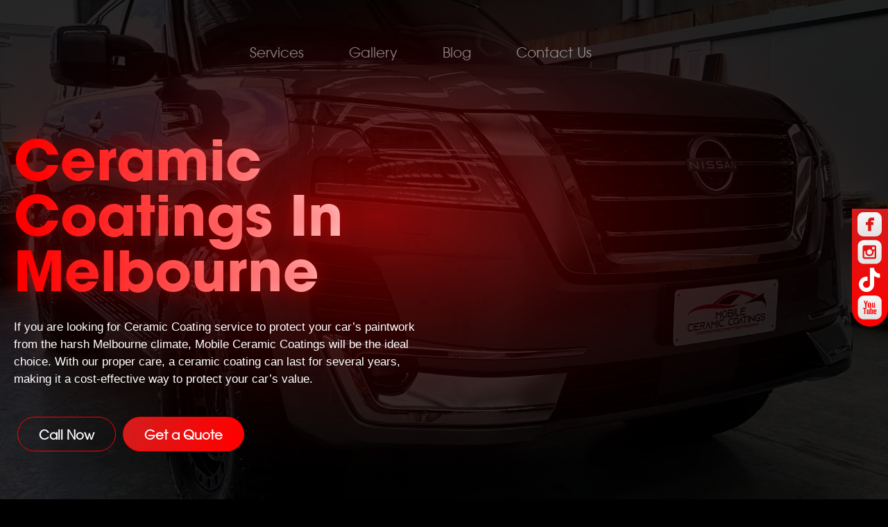

--- FILE ---
content_type: text/html; charset=UTF-8
request_url: https://www.mobileceramiccoatings.com.au/ceramic-coating/
body_size: 57130
content:
<!DOCTYPE html><html lang="en-US"><head><script data-no-optimize="1">var litespeed_docref=sessionStorage.getItem("litespeed_docref");litespeed_docref&&(Object.defineProperty(document,"referrer",{get:function(){return litespeed_docref}}),sessionStorage.removeItem("litespeed_docref"));</script> <meta charset="UTF-8"> <script data-cfasync="false" data-no-defer="1" data-no-minify="1" data-no-optimize="1">var ewww_webp_supported=!1;function check_webp_feature(A,e){var w;e=void 0!==e?e:function(){},ewww_webp_supported?e(ewww_webp_supported):((w=new Image).onload=function(){ewww_webp_supported=0<w.width&&0<w.height,e&&e(ewww_webp_supported)},w.onerror=function(){e&&e(!1)},w.src="data:image/webp;base64,"+{alpha:"UklGRkoAAABXRUJQVlA4WAoAAAAQAAAAAAAAAAAAQUxQSAwAAAARBxAR/Q9ERP8DAABWUDggGAAAABQBAJ0BKgEAAQAAAP4AAA3AAP7mtQAAAA=="}[A])}check_webp_feature("alpha");</script><script data-cfasync="false" data-no-defer="1" data-no-minify="1" data-no-optimize="1">var Arrive=function(c,w){"use strict";if(c.MutationObserver&&"undefined"!=typeof HTMLElement){var r,a=0,u=(r=HTMLElement.prototype.matches||HTMLElement.prototype.webkitMatchesSelector||HTMLElement.prototype.mozMatchesSelector||HTMLElement.prototype.msMatchesSelector,{matchesSelector:function(e,t){return e instanceof HTMLElement&&r.call(e,t)},addMethod:function(e,t,r){var a=e[t];e[t]=function(){return r.length==arguments.length?r.apply(this,arguments):"function"==typeof a?a.apply(this,arguments):void 0}},callCallbacks:function(e,t){t&&t.options.onceOnly&&1==t.firedElems.length&&(e=[e[0]]);for(var r,a=0;r=e[a];a++)r&&r.callback&&r.callback.call(r.elem,r.elem);t&&t.options.onceOnly&&1==t.firedElems.length&&t.me.unbindEventWithSelectorAndCallback.call(t.target,t.selector,t.callback)},checkChildNodesRecursively:function(e,t,r,a){for(var i,n=0;i=e[n];n++)r(i,t,a)&&a.push({callback:t.callback,elem:i}),0<i.childNodes.length&&u.checkChildNodesRecursively(i.childNodes,t,r,a)},mergeArrays:function(e,t){var r,a={};for(r in e)e.hasOwnProperty(r)&&(a[r]=e[r]);for(r in t)t.hasOwnProperty(r)&&(a[r]=t[r]);return a},toElementsArray:function(e){return e=void 0!==e&&("number"!=typeof e.length||e===c)?[e]:e}}),e=(l.prototype.addEvent=function(e,t,r,a){a={target:e,selector:t,options:r,callback:a,firedElems:[]};return this._beforeAdding&&this._beforeAdding(a),this._eventsBucket.push(a),a},l.prototype.removeEvent=function(e){for(var t,r=this._eventsBucket.length-1;t=this._eventsBucket[r];r--)e(t)&&(this._beforeRemoving&&this._beforeRemoving(t),(t=this._eventsBucket.splice(r,1))&&t.length&&(t[0].callback=null))},l.prototype.beforeAdding=function(e){this._beforeAdding=e},l.prototype.beforeRemoving=function(e){this._beforeRemoving=e},l),t=function(i,n){var o=new e,l=this,s={fireOnAttributesModification:!1};return o.beforeAdding(function(t){var e=t.target;e!==c.document&&e!==c||(e=document.getElementsByTagName("html")[0]);var r=new MutationObserver(function(e){n.call(this,e,t)}),a=i(t.options);r.observe(e,a),t.observer=r,t.me=l}),o.beforeRemoving(function(e){e.observer.disconnect()}),this.bindEvent=function(e,t,r){t=u.mergeArrays(s,t);for(var a=u.toElementsArray(this),i=0;i<a.length;i++)o.addEvent(a[i],e,t,r)},this.unbindEvent=function(){var r=u.toElementsArray(this);o.removeEvent(function(e){for(var t=0;t<r.length;t++)if(this===w||e.target===r[t])return!0;return!1})},this.unbindEventWithSelectorOrCallback=function(r){var a=u.toElementsArray(this),i=r,e="function"==typeof r?function(e){for(var t=0;t<a.length;t++)if((this===w||e.target===a[t])&&e.callback===i)return!0;return!1}:function(e){for(var t=0;t<a.length;t++)if((this===w||e.target===a[t])&&e.selector===r)return!0;return!1};o.removeEvent(e)},this.unbindEventWithSelectorAndCallback=function(r,a){var i=u.toElementsArray(this);o.removeEvent(function(e){for(var t=0;t<i.length;t++)if((this===w||e.target===i[t])&&e.selector===r&&e.callback===a)return!0;return!1})},this},i=new function(){var s={fireOnAttributesModification:!1,onceOnly:!1,existing:!1};function n(e,t,r){return!(!u.matchesSelector(e,t.selector)||(e._id===w&&(e._id=a++),-1!=t.firedElems.indexOf(e._id)))&&(t.firedElems.push(e._id),!0)}var c=(i=new t(function(e){var t={attributes:!1,childList:!0,subtree:!0};return e.fireOnAttributesModification&&(t.attributes=!0),t},function(e,i){e.forEach(function(e){var t=e.addedNodes,r=e.target,a=[];null!==t&&0<t.length?u.checkChildNodesRecursively(t,i,n,a):"attributes"===e.type&&n(r,i)&&a.push({callback:i.callback,elem:r}),u.callCallbacks(a,i)})})).bindEvent;return i.bindEvent=function(e,t,r){t=void 0===r?(r=t,s):u.mergeArrays(s,t);var a=u.toElementsArray(this);if(t.existing){for(var i=[],n=0;n<a.length;n++)for(var o=a[n].querySelectorAll(e),l=0;l<o.length;l++)i.push({callback:r,elem:o[l]});if(t.onceOnly&&i.length)return r.call(i[0].elem,i[0].elem);setTimeout(u.callCallbacks,1,i)}c.call(this,e,t,r)},i},o=new function(){var a={};function i(e,t){return u.matchesSelector(e,t.selector)}var n=(o=new t(function(){return{childList:!0,subtree:!0}},function(e,r){e.forEach(function(e){var t=e.removedNodes,e=[];null!==t&&0<t.length&&u.checkChildNodesRecursively(t,r,i,e),u.callCallbacks(e,r)})})).bindEvent;return o.bindEvent=function(e,t,r){t=void 0===r?(r=t,a):u.mergeArrays(a,t),n.call(this,e,t,r)},o};d(HTMLElement.prototype),d(NodeList.prototype),d(HTMLCollection.prototype),d(HTMLDocument.prototype),d(Window.prototype);var n={};return s(i,n,"unbindAllArrive"),s(o,n,"unbindAllLeave"),n}function l(){this._eventsBucket=[],this._beforeAdding=null,this._beforeRemoving=null}function s(e,t,r){u.addMethod(t,r,e.unbindEvent),u.addMethod(t,r,e.unbindEventWithSelectorOrCallback),u.addMethod(t,r,e.unbindEventWithSelectorAndCallback)}function d(e){e.arrive=i.bindEvent,s(i,e,"unbindArrive"),e.leave=o.bindEvent,s(o,e,"unbindLeave")}}(window,void 0),ewww_webp_supported=!1;function check_webp_feature(e,t){var r;ewww_webp_supported?t(ewww_webp_supported):((r=new Image).onload=function(){ewww_webp_supported=0<r.width&&0<r.height,t(ewww_webp_supported)},r.onerror=function(){t(!1)},r.src="data:image/webp;base64,"+{alpha:"UklGRkoAAABXRUJQVlA4WAoAAAAQAAAAAAAAAAAAQUxQSAwAAAARBxAR/Q9ERP8DAABWUDggGAAAABQBAJ0BKgEAAQAAAP4AAA3AAP7mtQAAAA==",animation:"UklGRlIAAABXRUJQVlA4WAoAAAASAAAAAAAAAAAAQU5JTQYAAAD/////AABBTk1GJgAAAAAAAAAAAAAAAAAAAGQAAABWUDhMDQAAAC8AAAAQBxAREYiI/gcA"}[e])}function ewwwLoadImages(e){if(e){for(var t=document.querySelectorAll(".batch-image img, .image-wrapper a, .ngg-pro-masonry-item a, .ngg-galleria-offscreen-seo-wrapper a"),r=0,a=t.length;r<a;r++)ewwwAttr(t[r],"data-src",t[r].getAttribute("data-webp")),ewwwAttr(t[r],"data-thumbnail",t[r].getAttribute("data-webp-thumbnail"));for(var i=document.querySelectorAll("div.woocommerce-product-gallery__image"),r=0,a=i.length;r<a;r++)ewwwAttr(i[r],"data-thumb",i[r].getAttribute("data-webp-thumb"))}for(var n=document.querySelectorAll("video"),r=0,a=n.length;r<a;r++)ewwwAttr(n[r],"poster",e?n[r].getAttribute("data-poster-webp"):n[r].getAttribute("data-poster-image"));for(var o,l=document.querySelectorAll("img.ewww_webp_lazy_load"),r=0,a=l.length;r<a;r++)e&&(ewwwAttr(l[r],"data-lazy-srcset",l[r].getAttribute("data-lazy-srcset-webp")),ewwwAttr(l[r],"data-srcset",l[r].getAttribute("data-srcset-webp")),ewwwAttr(l[r],"data-lazy-src",l[r].getAttribute("data-lazy-src-webp")),ewwwAttr(l[r],"data-src",l[r].getAttribute("data-src-webp")),ewwwAttr(l[r],"data-orig-file",l[r].getAttribute("data-webp-orig-file")),ewwwAttr(l[r],"data-medium-file",l[r].getAttribute("data-webp-medium-file")),ewwwAttr(l[r],"data-large-file",l[r].getAttribute("data-webp-large-file")),null!=(o=l[r].getAttribute("srcset"))&&!1!==o&&o.includes("R0lGOD")&&ewwwAttr(l[r],"src",l[r].getAttribute("data-lazy-src-webp"))),l[r].className=l[r].className.replace(/\bewww_webp_lazy_load\b/,"");for(var s=document.querySelectorAll(".ewww_webp"),r=0,a=s.length;r<a;r++)e?(ewwwAttr(s[r],"srcset",s[r].getAttribute("data-srcset-webp")),ewwwAttr(s[r],"src",s[r].getAttribute("data-src-webp")),ewwwAttr(s[r],"data-orig-file",s[r].getAttribute("data-webp-orig-file")),ewwwAttr(s[r],"data-medium-file",s[r].getAttribute("data-webp-medium-file")),ewwwAttr(s[r],"data-large-file",s[r].getAttribute("data-webp-large-file")),ewwwAttr(s[r],"data-large_image",s[r].getAttribute("data-webp-large_image")),ewwwAttr(s[r],"data-src",s[r].getAttribute("data-webp-src"))):(ewwwAttr(s[r],"srcset",s[r].getAttribute("data-srcset-img")),ewwwAttr(s[r],"src",s[r].getAttribute("data-src-img"))),s[r].className=s[r].className.replace(/\bewww_webp\b/,"ewww_webp_loaded");window.jQuery&&jQuery.fn.isotope&&jQuery.fn.imagesLoaded&&(jQuery(".fusion-posts-container-infinite").imagesLoaded(function(){jQuery(".fusion-posts-container-infinite").hasClass("isotope")&&jQuery(".fusion-posts-container-infinite").isotope()}),jQuery(".fusion-portfolio:not(.fusion-recent-works) .fusion-portfolio-wrapper").imagesLoaded(function(){jQuery(".fusion-portfolio:not(.fusion-recent-works) .fusion-portfolio-wrapper").isotope()}))}function ewwwWebPInit(e){ewwwLoadImages(e),ewwwNggLoadGalleries(e),document.arrive(".ewww_webp",function(){ewwwLoadImages(e)}),document.arrive(".ewww_webp_lazy_load",function(){ewwwLoadImages(e)}),document.arrive("videos",function(){ewwwLoadImages(e)}),"loading"==document.readyState?document.addEventListener("DOMContentLoaded",ewwwJSONParserInit):("undefined"!=typeof galleries&&ewwwNggParseGalleries(e),ewwwWooParseVariations(e))}function ewwwAttr(e,t,r){null!=r&&!1!==r&&e.setAttribute(t,r)}function ewwwJSONParserInit(){"undefined"!=typeof galleries&&check_webp_feature("alpha",ewwwNggParseGalleries),check_webp_feature("alpha",ewwwWooParseVariations)}function ewwwWooParseVariations(e){if(e)for(var t=document.querySelectorAll("form.variations_form"),r=0,a=t.length;r<a;r++){var i=t[r].getAttribute("data-product_variations"),n=!1;try{for(var o in i=JSON.parse(i))void 0!==i[o]&&void 0!==i[o].image&&(void 0!==i[o].image.src_webp&&(i[o].image.src=i[o].image.src_webp,n=!0),void 0!==i[o].image.srcset_webp&&(i[o].image.srcset=i[o].image.srcset_webp,n=!0),void 0!==i[o].image.full_src_webp&&(i[o].image.full_src=i[o].image.full_src_webp,n=!0),void 0!==i[o].image.gallery_thumbnail_src_webp&&(i[o].image.gallery_thumbnail_src=i[o].image.gallery_thumbnail_src_webp,n=!0),void 0!==i[o].image.thumb_src_webp&&(i[o].image.thumb_src=i[o].image.thumb_src_webp,n=!0));n&&ewwwAttr(t[r],"data-product_variations",JSON.stringify(i))}catch(e){}}}function ewwwNggParseGalleries(e){if(e)for(var t in galleries){var r=galleries[t];galleries[t].images_list=ewwwNggParseImageList(r.images_list)}}function ewwwNggLoadGalleries(e){e&&document.addEventListener("ngg.galleria.themeadded",function(e,t){window.ngg_galleria._create_backup=window.ngg_galleria.create,window.ngg_galleria.create=function(e,t){var r=$(e).data("id");return galleries["gallery_"+r].images_list=ewwwNggParseImageList(galleries["gallery_"+r].images_list),window.ngg_galleria._create_backup(e,t)}})}function ewwwNggParseImageList(e){for(var t in e){var r=e[t];if(void 0!==r["image-webp"]&&(e[t].image=r["image-webp"],delete e[t]["image-webp"]),void 0!==r["thumb-webp"]&&(e[t].thumb=r["thumb-webp"],delete e[t]["thumb-webp"]),void 0!==r.full_image_webp&&(e[t].full_image=r.full_image_webp,delete e[t].full_image_webp),void 0!==r.srcsets)for(var a in r.srcsets)nggSrcset=r.srcsets[a],void 0!==r.srcsets[a+"-webp"]&&(e[t].srcsets[a]=r.srcsets[a+"-webp"],delete e[t].srcsets[a+"-webp"]);if(void 0!==r.full_srcsets)for(var i in r.full_srcsets)nggFSrcset=r.full_srcsets[i],void 0!==r.full_srcsets[i+"-webp"]&&(e[t].full_srcsets[i]=r.full_srcsets[i+"-webp"],delete e[t].full_srcsets[i+"-webp"])}return e}check_webp_feature("alpha",ewwwWebPInit);</script><title>Quality Ceramic Coatings in Melbourne | Contact Experts</title><meta name="viewport" content="width=device-width, initial-scale=1"><meta name="dc.title" content="Quality Ceramic Coatings in Melbourne | Contact Experts"><meta name="dc.description" content="Protect your car with the top Melbourne ceramic coatings services at great prices. Call 0430 918 071 for satisfying, high-quality car protection"><meta name="dc.relation" content="https://www.mobileceramiccoatings.com.au/ceramic-coating/"><meta name="dc.source" content="https://www.mobileceramiccoatings.com.au/"><meta name="dc.language" content="en_US"><meta name="description" content="Protect your car with the top Melbourne ceramic coatings services at great prices. Call 0430 918 071 for satisfying, high-quality car protection"><meta name="robots" content="index, follow, max-snippet:-1, max-image-preview:large, max-video-preview:-1"><link rel="canonical" href="https://www.mobileceramiccoatings.com.au/ceramic-coating/"><meta property="og:url" content="https://www.mobileceramiccoatings.com.au/ceramic-coating/"><meta property="og:site_name" content="Mobile Ceramic Coatings"><meta property="og:locale" content="en_US"><meta property="og:type" content="article"><meta property="article:author" content="https://www.facebook.com/mcc.melbourne"><meta property="article:publisher" content="https://www.facebook.com/mcc.melbourne"><meta property="og:title" content="Quality Ceramic Coatings in Melbourne | Contact Experts"><meta property="og:description" content="Protect your car with the top Melbourne ceramic coatings services at great prices. Call 0430 918 071 for satisfying, high-quality car protection"><meta property="og:image" content="https://www.mobileceramiccoatings.com.au/wp-content/uploads/2023/12/logo-300x133.png.webp"><meta property="og:image:secure_url" content="https://www.mobileceramiccoatings.com.au/wp-content/uploads/2023/12/logo-300x133.png.webp"><meta name="twitter:card" content="summary"><meta name="twitter:title" content="Quality Ceramic Coatings in Melbourne | Contact Experts"><meta name="twitter:description" content="Protect your car with the top Melbourne ceramic coatings services at great prices. Call 0430 918 071 for satisfying, high-quality car protection"><link href='https://fonts.gstatic.com' crossorigin rel='preconnect' /><link href='https://fonts.googleapis.com' crossorigin rel='preconnect' /> <script type="application/ld+json">{"@context":"https:\/\/schema.org\/","@type":"Service","name":"Ceramic coating","serviceType":"Auto Paint Protection","description":"Protect your car with the top Melbourne ceramic coatings services at great prices. Call 0430 918 071 for satisfying, high-quality car protection","areaServed":"Melbourne, Australia","providerMobility":"Dynamic","provider":{"@context":"https:\/\/schema.org","@type":"LocalBusiness","name":"Mobile Ceramic Coating"}}</script> <script type="application/ld+json">{
  "@type": "Local Business",
  "name": "Mobile Ceramic Coatings",
  "legalName": "Mobile Ceramic Coatings",
  "url": "https://www.mobileceramiccoatings.com.au/ceramic-coating/",
  "logo": "https://www.mobileceramiccoatings.com.au/wp-content/uploads/2023/12/logo-300x133.png.webp",
  "description": "Protect your car with the top Melbourne ceramic coatings services at great prices. Call 0430 918 071 for satisfying, high-quality car protection",
  "disambiguatingDescription": "We are Melbourne's top car paint protection specialists, offering premier ceramic coating and ceramic paint protection services. Contact at 0430 918 071",
  "foundingDate": "2018",
  "foundingLocation": {
    "@type": "Place",
    "geo": {
      "@type": "GeoCoordinates",
      "latitude": "-38.06407910065951",
      "longitude": "145.3041484239408"
    },
    "name": "Quality Ceramic Coatings in Melbourne | Contact Experts"
  },
  "actionableFeedbackPolicy": "https://www.mobileceramiccoatings.com.au/contact-us/",
  "areaServed": ["Melbourne, Australia"],
  "knowsAbout": [
    "ceramic coating services Melbourne",
    "ceramic coating in Melbourne, Australia",
    "paint correction services",
    "car ceramic coating across Melbourne, Australia",
    "professional paint correction services",
    "car ceramic coating",
    "mobile ceramic coating in Melbourne, Australia",
    "mobile ceramic coating near me",
    "ceramic coating for car",
    "ceramic coating services in Melbourne",
    "mobile ceramic coating near me",
    "ceramic coating service near me",
    "paint correction provier near me",
    "top ceramic coating provider in Melbourne"
  ],
  "telephone": "430918071",
  "sameAs": [
    "https://www.facebook.com/mcc.melbourne",
    "https://www.instagram.com/mccmelbourne",
    "https://www.tiktok.com/@mccmelbourne",
    "https://www.youtube.com/@ceramiccoatingsmelbourne"
  ],
  "address": {
    "@type": "PostalAddress",
    "streetAddress": "35 Galloway Drive",
    "addressLocality": "Narre Warren South",
    "addressRegion": "Melbourne",
    "postalCode": "3805",
    "addressCountry": "Australia"
  },
  "contactPoint": {
    "@type": "ContactPoint",
    "contactType": "customer support",
    "telephone": "430918071",
    "availableLanguage": ["English"],
    "email": "justin@mobileceramiccoatings.com.au"
  },
  "about": [
    {
      "@type": "thing",
      "name": "auto",
      "sameAs": [
        "http://en.wikipedia.org/wiki/Car",
        "https://www.google.com/search?q=auto&kgmid=/m/0k4j"
      ]
    },
    {
      "@type": "thing",
      "name": "auto detailing",
      "sameAs": [
        "http://en.wikipedia.org/wiki/Auto_detailing",
        "https://www.google.com/search?q=auto+detailing&kgmid=/m/03zj0g"
      ]
    },
    {
      "@type": "thing",
      "name": "coating",
      "sameAs": [
        "http://en.wikipedia.org/wiki/Coating",
        "https://www.google.com/search?q=ppf&rlz=1C1PNJB"
      ]
    },
    {
      "@type": "thing",
      "name": "car",
      "sameAs": [
        "http://en.wikipedia.org/wiki/Car",
        "https://www.google.com/search?q=car&kgmid=/m/0k4j"
      ]
    }
  ],
  "image": [
    "https://www.mobileceramiccoatings.com.au/wp-content/uploads/2023/05/crm-1024x629.png.webp",
    "https://www.mobileceramiccoatings.com.au/wp-content/uploads/2024/01/mobile-ceramic-coating-near-me-in-Melbourne.jpg"
  ],
  "openingHoursSpecification": [
    {
      "@type": "OpeningHoursSpecification",
      "dayOfWeek": [
        "Monday",
        "Tuesday",
        "Wednesday",
        "Thursday",
        "Friday",
        "Saturday"
      ],
      "opens": "8:00",
      "closes": "17:00"
    }
  ],
  "@id": "https://www.mobileceramiccoatings.com.au",
  "priceRange": "$$"
}</script> <script type="application/ld+json">{"@context":"https:\/\/schema.org","name":"Breadcrumb","@type":"BreadcrumbList","itemListElement":[{"@type":"ListItem","position":1,"item":{"@type":"WebPage","id":"https:\/\/www.mobileceramiccoatings.com.au\/ceramic-coating\/#webpage","url":"https:\/\/www.mobileceramiccoatings.com.au\/ceramic-coating\/","name":"Ceramic Coating"}}]}</script> <style id='wp-img-auto-sizes-contain-inline-css'>img:is([sizes=auto i],[sizes^="auto," i]){contain-intrinsic-size:3000px 1500px}
/*# sourceURL=wp-img-auto-sizes-contain-inline-css */</style><style id="litespeed-ccss">:root{--bdt-leader-fill-content:.}:root{--bdt-position-margin-offset:.0001px}:root{--swiper-tinder-no-color:red;--swiper-tinder-yes-color:green;--swiper-tinder-label-text-color:#fff;--swiper-tinder-label-font-size:32px;--swiper-tinder-button-size:56px;--swiper-tinder-button-icon-size:32px}body{--wp--preset--color--black:#000;--wp--preset--color--cyan-bluish-gray:#abb8c3;--wp--preset--color--white:#fff;--wp--preset--color--pale-pink:#f78da7;--wp--preset--color--vivid-red:#cf2e2e;--wp--preset--color--luminous-vivid-orange:#ff6900;--wp--preset--color--luminous-vivid-amber:#fcb900;--wp--preset--color--light-green-cyan:#7bdcb5;--wp--preset--color--vivid-green-cyan:#00d084;--wp--preset--color--pale-cyan-blue:#8ed1fc;--wp--preset--color--vivid-cyan-blue:#0693e3;--wp--preset--color--vivid-purple:#9b51e0;--wp--preset--color--contrast:var(--contrast);--wp--preset--color--contrast-2:var(--contrast-2);--wp--preset--color--contrast-3:var(--contrast-3);--wp--preset--color--base:var(--base);--wp--preset--color--base-2:var(--base-2);--wp--preset--color--base-3:var(--base-3);--wp--preset--color--accent:var(--accent);--wp--preset--gradient--vivid-cyan-blue-to-vivid-purple:linear-gradient(135deg,rgba(6,147,227,1) 0%,#9b51e0 100%);--wp--preset--gradient--light-green-cyan-to-vivid-green-cyan:linear-gradient(135deg,#7adcb4 0%,#00d082 100%);--wp--preset--gradient--luminous-vivid-amber-to-luminous-vivid-orange:linear-gradient(135deg,rgba(252,185,0,1) 0%,rgba(255,105,0,1) 100%);--wp--preset--gradient--luminous-vivid-orange-to-vivid-red:linear-gradient(135deg,rgba(255,105,0,1) 0%,#cf2e2e 100%);--wp--preset--gradient--very-light-gray-to-cyan-bluish-gray:linear-gradient(135deg,#eee 0%,#a9b8c3 100%);--wp--preset--gradient--cool-to-warm-spectrum:linear-gradient(135deg,#4aeadc 0%,#9778d1 20%,#cf2aba 40%,#ee2c82 60%,#fb6962 80%,#fef84c 100%);--wp--preset--gradient--blush-light-purple:linear-gradient(135deg,#ffceec 0%,#9896f0 100%);--wp--preset--gradient--blush-bordeaux:linear-gradient(135deg,#fecda5 0%,#fe2d2d 50%,#6b003e 100%);--wp--preset--gradient--luminous-dusk:linear-gradient(135deg,#ffcb70 0%,#c751c0 50%,#4158d0 100%);--wp--preset--gradient--pale-ocean:linear-gradient(135deg,#fff5cb 0%,#b6e3d4 50%,#33a7b5 100%);--wp--preset--gradient--electric-grass:linear-gradient(135deg,#caf880 0%,#71ce7e 100%);--wp--preset--gradient--midnight:linear-gradient(135deg,#020381 0%,#2874fc 100%);--wp--preset--font-size--small:13px;--wp--preset--font-size--medium:20px;--wp--preset--font-size--large:36px;--wp--preset--font-size--x-large:42px;--wp--preset--spacing--20:.44rem;--wp--preset--spacing--30:.67rem;--wp--preset--spacing--40:1rem;--wp--preset--spacing--50:1.5rem;--wp--preset--spacing--60:2.25rem;--wp--preset--spacing--70:3.38rem;--wp--preset--spacing--80:5.06rem;--wp--preset--shadow--natural:6px 6px 9px rgba(0,0,0,.2);--wp--preset--shadow--deep:12px 12px 50px rgba(0,0,0,.4);--wp--preset--shadow--sharp:6px 6px 0px rgba(0,0,0,.2);--wp--preset--shadow--outlined:6px 6px 0px -3px rgba(255,255,255,1),6px 6px rgba(0,0,0,1);--wp--preset--shadow--crisp:6px 6px 0px rgba(0,0,0,1)}::placeholder{opacity:.5}body,h1,html,li,p,ul{margin:0;padding:0;border:0}html{font-family:sans-serif;-webkit-text-size-adjust:100%;-ms-text-size-adjust:100%;-webkit-font-smoothing:antialiased;-moz-osx-font-smoothing:grayscale}html{box-sizing:border-box}*,:after,:before{box-sizing:inherit}input{font-family:inherit;font-size:100%;margin:0}::-moz-focus-inner{border-style:none;padding:0}:-moz-focusring{outline:1px dotted ButtonText}body,input{font-family:-apple-system,system-ui,BlinkMacSystemFont,"Segoe UI",Helvetica,Arial,sans-serif,"Apple Color Emoji","Segoe UI Emoji","Segoe UI Symbol";font-weight:400;text-transform:none;font-size:17px;line-height:1.5}p{margin-bottom:1.5em}h1{font-family:inherit;font-size:100%;font-style:inherit;font-weight:inherit}h1{font-size:42px;margin-bottom:20px;line-height:1.2em;font-weight:400;text-transform:none}ul{margin:0 0 1.5em 3em}ul{list-style:disc}li>ul{margin-bottom:0;margin-left:1.5em}i{font-style:italic}img{height:auto;max-width:100%}a{text-decoration:none}.size-full{max-width:100%;height:auto}.screen-reader-text{border:0;clip:rect(1px,1px,1px,1px);-webkit-clip-path:inset(50%);clip-path:inset(50%);height:1px;margin:-1px;overflow:hidden;padding:0;position:absolute!important;width:1px;word-wrap:normal!important}.site-content{word-wrap:break-word}.site-content{display:flex}.grid-container{margin-left:auto;margin-right:auto;max-width:1200px}.full-width-content .container.grid-container{max-width:100%}.container.grid-container{width:auto}@media (max-width:768px){.site-content{flex-direction:column}}body{background-color:var(--contrast);color:var(--base-3)}a{color:var(--accent)}a{text-decoration:underline}.grid-container{max-width:1240px}:root{--contrast:#000;--contrast-2:#575760;--contrast-3:#b2b2be;--base:#f0f0f0;--base-2:#f7f8f9;--base-3:#fff;--accent:#5b00ef}body,input{font-family:Montserrat,sans-serif;font-size:17px}p{margin-bottom:1em}h1{font-family:UTM Avo bold;font-size:45px}@media (max-width:1024px){h1{font-size:40px}}@media (max-width:768px){h1{font-size:35px}}h1{color:var(--base-3)}:root{--gp-search-modal-bg-color:var(--base-3);--gp-search-modal-text-color:var(--contrast);--gp-search-modal-overlay-bg-color:rgba(0,0,0,.2)}.elementor-template-full-width .site-content{display:block}[class*=" eicon-"]{display:inline-block;font-family:eicons;font-size:inherit;font-weight:400;font-style:normal;font-variant:normal;line-height:1;text-rendering:auto;-webkit-font-smoothing:antialiased;-moz-osx-font-smoothing:grayscale}.eicon-menu-bar:before{content:"\e816"}.eicon-close:before{content:"\e87f"}.elementor-screen-only,.screen-reader-text{position:absolute;top:-10000em;width:1px;height:1px;margin:-1px;padding:0;overflow:hidden;clip:rect(0,0,0,0);border:0}.elementor-clearfix:after{content:"";display:block;clear:both;width:0;height:0}.elementor *,.elementor :after,.elementor :before{box-sizing:border-box}.elementor a{box-shadow:none;text-decoration:none}.elementor img{height:auto;max-width:100%;border:none;border-radius:0;box-shadow:none}.elementor .elementor-background-overlay{height:100%;width:100%;top:0;left:0;position:absolute}.elementor-widget-wrap>.elementor-element.elementor-absolute{position:absolute}.elementor-widget-wrap .elementor-element.elementor-widget__width-auto{max-width:100%}@media (max-width:1024px){.elementor-widget-wrap .elementor-element.elementor-widget-tablet__width-initial{max-width:100%}}.elementor-element{--flex-direction:initial;--flex-wrap:initial;--justify-content:initial;--align-items:initial;--align-content:initial;--gap:initial;--flex-basis:initial;--flex-grow:initial;--flex-shrink:initial;--order:initial;--align-self:initial;flex-basis:var(--flex-basis);flex-grow:var(--flex-grow);flex-shrink:var(--flex-shrink);order:var(--order);align-self:var(--align-self)}.elementor-element.elementor-absolute{z-index:1}.elementor-align-right{text-align:right}.elementor-align-right .elementor-button{width:auto}.elementor-align-left{text-align:left}.elementor-align-left .elementor-button{width:auto}@media (max-width:767px){.elementor-mobile-align-center{text-align:center}.elementor-mobile-align-center .elementor-button{width:auto}}:root{--page-title-display:block}.elementor-section{position:relative}.elementor-section .elementor-container{display:flex;margin-right:auto;margin-left:auto;position:relative}@media (max-width:1024px){.elementor-section .elementor-container{flex-wrap:wrap}}.elementor-section.elementor-section-boxed>.elementor-container{max-width:1140px}.elementor-section.elementor-section-items-middle>.elementor-container{align-items:center}.elementor-widget-wrap{position:relative;width:100%;flex-wrap:wrap;align-content:flex-start}.elementor:not(.elementor-bc-flex-widget) .elementor-widget-wrap{display:flex}.elementor-widget-wrap>.elementor-element{width:100%}.elementor-widget{position:relative}.elementor-widget:not(:last-child){margin-bottom:20px}.elementor-widget:not(:last-child).elementor-widget__width-auto{margin-bottom:0}.elementor-column{position:relative;min-height:1px;display:flex}.elementor-column-gap-default>.elementor-column>.elementor-element-populated{padding:10px}@media (min-width:768px){.elementor-column.elementor-col-50{width:50%}.elementor-column.elementor-col-100{width:100%}}@media (max-width:767px){.elementor-column{width:100%}}.elementor-button{display:inline-block;line-height:1;background-color:#69727d;font-size:15px;padding:12px 24px;border-radius:3px;color:#fff;fill:#fff;text-align:center}.elementor-button:visited{color:#fff}.elementor-button-content-wrapper{display:flex;justify-content:center}.elementor-button-text{flex-grow:1;order:10;display:inline-block}.elementor-button.elementor-size-md{font-size:16px;padding:15px 30px;border-radius:4px}.elementor-button span{text-decoration:inherit}.elementor-element{--swiper-theme-color:#000;--swiper-navigation-size:44px;--swiper-pagination-bullet-size:6px;--swiper-pagination-bullet-horizontal-gap:6px}.elementor .elementor-element ul.elementor-icon-list-items{padding:0}@media (max-width:767px){.elementor .elementor-hidden-mobile{display:none}}@media (min-width:768px) and (max-width:1024px){.elementor .elementor-hidden-tablet{display:none}}@media (min-width:1025px) and (max-width:99999px){.elementor .elementor-hidden-desktop{display:none}}:root{--swiper-theme-color:#007aff}:root{--swiper-navigation-size:44px}.elementor-kit-6{--e-global-color-primary:red;--e-global-color-secondary:#000;--e-global-color-text:#fff;--e-global-color-accent:#d61b1b;--e-global-typography-primary-font-family:"Roboto";--e-global-typography-primary-font-weight:600;--e-global-typography-secondary-font-family:"Roboto Slab";--e-global-typography-secondary-font-weight:400;--e-global-typography-text-font-family:"Montserrat";--e-global-typography-text-font-weight:400;--e-global-typography-accent-font-family:"Roboto";--e-global-typography-accent-font-weight:500;font-size:17px}.elementor-kit-6 a{color:var(--e-global-color-primary)}.elementor-kit-6 h1{font-family:"UTM Avo bold",Sans-serif;font-size:75px;line-height:80px}.elementor-kit-6 .elementor-button{font-family:"UTM Avo",Sans-serif;font-size:18px;font-weight:600;color:#fff;background-color:transparent;background-image:linear-gradient(290deg,var(--e-global-color-primary) 7%,var(--e-global-color-accent) 93%);border-style:solid;border-width:1px;border-color:var(--e-global-color-primary);border-radius:25px}.elementor-section.elementor-section-boxed>.elementor-container{max-width:1240px}.elementor-widget:not(:last-child){margin-block-end:20px}.elementor-element{--widgets-spacing:20px 20px}@media (max-width:1024px){.elementor-kit-6 h1{font-size:70px;line-height:75px}.elementor-section.elementor-section-boxed>.elementor-container{max-width:1024px}}@media (max-width:767px){.elementor-kit-6{font-size:15px}.elementor-kit-6 h1{font-size:40px;line-height:40px}.elementor-section.elementor-section-boxed>.elementor-container{max-width:767px}}.elementor-location-header:before{content:"";display:table;clear:both}.elementor-985 .elementor-element.elementor-element-09ac74d>.elementor-container{min-height:100vh}.elementor-985 .elementor-element.elementor-element-09ac74d>.elementor-container>.elementor-column>.elementor-widget-wrap{align-content:center;align-items:center}.elementor-985 .elementor-element.elementor-element-09ac74d:not(.elementor-motion-effects-element-type-background){background-image:url("https://www.mobileceramiccoatings.com.au/wp-content/uploads/2024/01/mobile-ceramic-coating-in-Narre-Warren-Melbourne-2.jpg");background-position:center center;background-repeat:no-repeat;background-size:cover}.elementor-985 .elementor-element.elementor-element-09ac74d>.elementor-background-overlay{background-color:#000;background-image:url("https://www.mobileceramiccoatings.com.au/wp-content/uploads/2023/12/Rectangle-57.svg");background-position:center right;background-repeat:no-repeat;background-size:cover;opacity:.85}.elementor-985 .elementor-element.elementor-element-5bfc654.elementor-column>.elementor-widget-wrap{justify-content:flex-end}.elementor-985 .elementor-element.elementor-element-a266b5e>.elementor-container{max-width:620px}.elementor-985 .elementor-element.elementor-element-326b9f9{text-align:left}.elementor-985 .elementor-element.elementor-element-326b9f9 .elementor-heading-title{font-size:80px;line-height:80px}.elementor-985 .elementor-element.elementor-element-326b9f9>.elementor-widget-container{margin:120px 0 0}.elementor-985 .elementor-element.elementor-element-f15db2d .elementor-button{background-color:transparent;background-image:linear-gradient(180deg,#02010100 0%,#F2295B00 100%)}.elementor-985 .elementor-element.elementor-element-f15db2d>.elementor-widget-container{margin:5px}.elementor-985 .elementor-element.elementor-element-f15db2d{width:auto;max-width:auto}.elementor-985 .elementor-element.elementor-element-d989f10>.elementor-widget-container{margin:5px}.elementor-985 .elementor-element.elementor-element-d989f10{width:auto;max-width:auto;align-self:center}.elementor-985 .elementor-element.elementor-element-0304c45>.elementor-element-populated{padding:0}.elementor-985 .elementor-element.elementor-element-17ae3b9>.elementor-widget-container{margin:175px 0 0}.elementor-985 .elementor-element.elementor-element-f358569 .elementor-icon-list-items:not(.elementor-inline-items) .elementor-icon-list-item:not(:last-child){padding-bottom:calc(5px/2)}.elementor-985 .elementor-element.elementor-element-f358569 .elementor-icon-list-items:not(.elementor-inline-items) .elementor-icon-list-item:not(:first-child){margin-top:calc(5px/2)}.elementor-985 .elementor-element.elementor-element-f358569 .elementor-icon-list-icon i{color:var(--e-global-color-text)}.elementor-985 .elementor-element.elementor-element-f358569 .elementor-icon-list-icon svg{fill:var(--e-global-color-text)}.elementor-985 .elementor-element.elementor-element-f358569{--e-icon-list-icon-size:35px;--e-icon-list-icon-align:center;--e-icon-list-icon-margin:0 calc(var(--e-icon-list-icon-size,1em)*0.125);--icon-vertical-align:center;--icon-vertical-offset:0px;width:auto;max-width:auto;top:40%}.elementor-985 .elementor-element.elementor-element-f358569>.elementor-widget-container{padding:5px 0 10px 3px}body:not(.rtl) .elementor-985 .elementor-element.elementor-element-f358569{right:0}.elementor-985 .elementor-element.elementor-element-3120a3f{width:auto;max-width:auto;align-self:center}.elementor-985 .elementor-element.elementor-element-e262b86{width:auto;max-width:auto;align-self:center}.elementor-985 .elementor-element.elementor-element-5807410{width:auto;max-width:auto;align-self:center}.elementor-985 .elementor-element.elementor-element-689e8a9{width:auto;max-width:auto;align-self:center}.elementor-985 .elementor-element.elementor-element-83f536e .elementor-accordion-item .elementor-tab-content{border-width:0}.elementor-985 .elementor-element.elementor-element-83f536e .elementor-tab-content{background-color:#4d0c0c}@media (max-width:1024px){.elementor-985 .elementor-element.elementor-element-09ac74d>.elementor-container{min-height:90vh}.elementor-985 .elementor-element.elementor-element-5bfc654>.elementor-element-populated{padding:15px}.elementor-985 .elementor-element.elementor-element-326b9f9 .elementor-heading-title{font-size:50px;line-height:50px}.elementor-985 .elementor-element.elementor-element-d989f10>.elementor-widget-container{margin:5px}.elementor-985 .elementor-element.elementor-element-3120a3f>.elementor-widget-container{margin:5px}.elementor-985 .elementor-element.elementor-element-e262b86>.elementor-widget-container{margin:5px}.elementor-985 .elementor-element.elementor-element-5807410>.elementor-widget-container{margin:5px}.elementor-985 .elementor-element.elementor-element-689e8a9>.elementor-widget-container{margin:5px}}@media (max-width:767px){.elementor-985 .elementor-element.elementor-element-09ac74d>.elementor-container{min-height:45vh}.elementor-985 .elementor-element.elementor-element-09ac74d:not(.elementor-motion-effects-element-type-background){background-position:center center}.elementor-985 .elementor-element.elementor-element-09ac74d{padding:100px 0 50px}.elementor-985 .elementor-element.elementor-element-5bfc654>.elementor-element-populated{padding:10px}.elementor-985 .elementor-element.elementor-element-5a209f4.elementor-column>.elementor-widget-wrap{justify-content:center}.elementor-985 .elementor-element.elementor-element-326b9f9{text-align:center}.elementor-985 .elementor-element.elementor-element-326b9f9 .elementor-heading-title{font-size:40px;line-height:40px}.elementor-985 .elementor-element.elementor-element-326b9f9>.elementor-widget-container{margin:0}.elementor-985 .elementor-element.elementor-element-abf9038{text-align:center}.elementor-985 .elementor-element.elementor-element-d989f10>.elementor-widget-container{margin:0}body:not(.rtl) .elementor-985 .elementor-element.elementor-element-f358569{right:1000px}}@media (min-width:768px){.elementor-985 .elementor-element.elementor-element-5bfc654{width:50%}.elementor-985 .elementor-element.elementor-element-0304c45{width:50%}}@media (max-width:1024px) and (min-width:768px){.elementor-985 .elementor-element.elementor-element-5bfc654{width:50%}.elementor-985 .elementor-element.elementor-element-0304c45{width:50%}}.elementor-985 .elementor-element.elementor-element-326b9f9{background:linear-gradient(270.94deg,#fff .5%,var(--e-global-color-primary) 95.52%);-webkit-background-clip:text;-webkit-text-fill-color:transparent;background-clip:text;text-fill-color:transparent;text-shadow:0px 0px 29.0539px rgba(255,0,0,.4)}.elementor-985 .elementor-element.elementor-element-d989f10 .elementor-button-content-wrapper{display:flex;align-items:center}.elementor-985 .elementor-element.elementor-element-a266b5e .elementor-container{margin-right:0!important}@media (max-width:767px){.elementor-985 .elementor-element.elementor-element-a266b5e .elementor-button{font-family:"UTM Avo",Sans-serif;font-size:16px!important;padding:12px 20px}}.elementor-985 .elementor-element.elementor-element-f358569{background:linear-gradient(180deg,var(--e-global-color-accent) 0%,var(--e-global-color-primary) 100%);border-radius:0 0 30px 30px}@media (max-width:767px){.elementor-985 .elementor-element.elementor-element-006d44c .elementor-button{font-family:"UTM Avo",Sans-serif;font-size:14px!important;padding:8px 10px}}@media (max-width:767px){.elementor-985 .elementor-element.elementor-element-6ab496f .elementor-button{font-family:"UTM Avo",Sans-serif;font-size:14px!important;padding:8px 10px}}@media (max-width:767px){.elementor-985 .elementor-element.elementor-element-fb18701 .elementor-button{font-family:"UTM Avo",Sans-serif;font-size:14px!important;padding:8px 10px}}@media (max-width:767px){.elementor-985 .elementor-element.elementor-element-0096558 .elementor-button{font-family:"UTM Avo",Sans-serif;font-size:14px!important;padding:8px 10px}}.elementor-985 .elementor-element.elementor-element-11ad664 .elementor-testimonial__footer{display:none}.elementor-985 .elementor-element.elementor-element-83f536e .elementor-tab-content{padding-left:65px}@media (min-width:769px){.elementor-985 .elementor-element.elementor-element-83f536e i{font-size:50px;line-height:25px}}.elementor-58 .elementor-element.elementor-element-77febf4a>.elementor-container>.elementor-column>.elementor-widget-wrap{align-content:center;align-items:center}.elementor-58 .elementor-element.elementor-element-77febf4a{border-style:none;margin-top:0;margin-bottom:0;padding:0;z-index:9}.elementor-58 .elementor-element.elementor-element-77febf4a{border-radius:0}.elementor-58 .elementor-element.elementor-element-584e631c>.elementor-element-populated{padding:20px 10px}.elementor-58 .elementor-element.elementor-element-568f23d9.elementor-column.elementor-element[data-element_type="column"]>.elementor-widget-wrap.elementor-element-populated{align-content:center;align-items:center}.elementor-58 .elementor-element.elementor-element-568f23d9.elementor-column>.elementor-widget-wrap{justify-content:flex-start}.elementor-58 .elementor-element.elementor-element-56d78610{text-align:left}.elementor-58 .elementor-element.elementor-element-56d78610 img{width:200px}.elementor-58 .elementor-element.elementor-element-4a10c738.elementor-column.elementor-element[data-element_type="column"]>.elementor-widget-wrap.elementor-element-populated{align-content:center;align-items:center}.elementor-58 .elementor-element.elementor-element-4a10c738.elementor-column>.elementor-widget-wrap{justify-content:space-between}.elementor-58 .elementor-element.elementor-element-3d880201 .elementor-menu-toggle{margin-left:auto;background-color:#02010100}.elementor-58 .elementor-element.elementor-element-3d880201 .elementor-nav-menu .elementor-item{font-family:"UTM Avo",Sans-serif;font-size:20px;font-weight:400}.elementor-58 .elementor-element.elementor-element-3d880201 .elementor-nav-menu--main .elementor-item{color:#FFFFFF80;fill:#FFFFFF80;padding-left:15px;padding-right:15px;padding-top:15px;padding-bottom:15px}.elementor-58 .elementor-element.elementor-element-3d880201{--e-nav-menu-horizontal-menu-item-margin:calc(35px/2);width:auto;max-width:auto}.elementor-58 .elementor-element.elementor-element-3d880201 .elementor-nav-menu--dropdown a,.elementor-58 .elementor-element.elementor-element-3d880201 .elementor-menu-toggle{color:#FFFFFF80}.elementor-58 .elementor-element.elementor-element-3d880201 .elementor-nav-menu--dropdown a.elementor-item-active{color:#fff}.elementor-58 .elementor-element.elementor-element-3d880201 .elementor-nav-menu--dropdown a.elementor-item-active{background-color:#18191D00}.elementor-58 .elementor-element.elementor-element-3d880201 .elementor-nav-menu--dropdown .elementor-item,.elementor-58 .elementor-element.elementor-element-3d880201 .elementor-nav-menu--dropdown .elementor-sub-item{font-family:"Montserrat",Sans-serif;font-size:18px;font-weight:400}.elementor-58 .elementor-element.elementor-element-3d880201 .elementor-nav-menu--dropdown{border-style:solid;border-width:1px;border-color:#FFFFFF91;border-radius:10px}.elementor-58 .elementor-element.elementor-element-3d880201 .elementor-nav-menu--dropdown li:first-child a{border-top-left-radius:10px;border-top-right-radius:10px}.elementor-58 .elementor-element.elementor-element-3d880201 .elementor-nav-menu--dropdown li:last-child a{border-bottom-right-radius:10px;border-bottom-left-radius:10px}.elementor-58 .elementor-element.elementor-element-3d880201 .elementor-nav-menu--dropdown a{padding-left:10px;padding-right:10px;padding-top:12px;padding-bottom:12px}.elementor-58 .elementor-element.elementor-element-3d880201 .elementor-nav-menu--main>.elementor-nav-menu>li>.elementor-nav-menu--dropdown,.elementor-58 .elementor-element.elementor-element-3d880201 .elementor-nav-menu__container.elementor-nav-menu--dropdown{margin-top:10px!important}.elementor-58 .elementor-element.elementor-element-3d880201 div.elementor-menu-toggle{color:#fff}@media (min-width:768px){.elementor-58 .elementor-element.elementor-element-568f23d9{width:25%}.elementor-58 .elementor-element.elementor-element-4a10c738{width:75%}}@media (max-width:1024px){.elementor-58 .elementor-element.elementor-element-77febf4a{border-radius:0}.elementor-58 .elementor-element.elementor-element-77febf4a{margin-top:0;margin-bottom:0}.elementor-58 .elementor-element.elementor-element-584e631c>.elementor-element-populated{padding:15px 20px 10px}.elementor-58 .elementor-element.elementor-element-568f23d9.elementor-column.elementor-element[data-element_type="column"]>.elementor-widget-wrap.elementor-element-populated{align-content:center;align-items:center}.elementor-58 .elementor-element.elementor-element-568f23d9>.elementor-element-populated{padding:0}.elementor-58 .elementor-element.elementor-element-4a10c738.elementor-column>.elementor-widget-wrap{justify-content:flex-end}.elementor-58 .elementor-element.elementor-element-4a10c738>.elementor-element-populated{padding:0}.elementor-58 .elementor-element.elementor-element-3d880201 .elementor-nav-menu--dropdown .elementor-item,.elementor-58 .elementor-element.elementor-element-3d880201 .elementor-nav-menu--dropdown .elementor-sub-item{font-size:16px}.elementor-58 .elementor-element.elementor-element-3d880201 .elementor-nav-menu--dropdown{border-width:0}.elementor-58 .elementor-element.elementor-element-3d880201{--nav-menu-icon-size:30px;width:var(--container-widget-width,31.016px);max-width:31.016px;--container-widget-width:31.016px;--container-widget-flex-grow:0}}@media (max-width:767px){.elementor-58 .elementor-element.elementor-element-584e631c>.elementor-element-populated{padding:10px 20px}.elementor-58 .elementor-element.elementor-element-568f23d9{width:50%}.elementor-58 .elementor-element.elementor-element-568f23d9.elementor-column.elementor-element[data-element_type="column"]>.elementor-widget-wrap.elementor-element-populated{align-content:center;align-items:center}.elementor-58 .elementor-element.elementor-element-568f23d9>.elementor-element-populated{padding:0}.elementor-58 .elementor-element.elementor-element-56d78610{text-align:left}.elementor-58 .elementor-element.elementor-element-56d78610 img{max-width:115px}.elementor-58 .elementor-element.elementor-element-4a10c738{width:50%}.elementor-58 .elementor-element.elementor-element-4a10c738>.elementor-element-populated{padding:0}.elementor-58 .elementor-element.elementor-element-3d880201 .elementor-nav-menu--dropdown .elementor-item,.elementor-58 .elementor-element.elementor-element-3d880201 .elementor-nav-menu--dropdown .elementor-sub-item{font-size:16px}}.elementor-58 .elementor-element.elementor-element-3d880201 .elementor-nav-menu--dropdown{background:linear-gradient(180deg,rgba(0,0,0,.8) 0%,rgba(23,23,23,.8) 100%)!important;box-shadow:inset 0px 0px 10px #fff;filter:drop-shadow(0px 4px 4px rgba(0,0,0,.25)) drop-shadow(0px 4px 4px rgba(0,0,0,.25));padding:10px 30px 10px 5px}@media (max-width:767px){.elementor-58 .elementor-element.elementor-element-3d880201 .elementor-nav-menu--dropdown a{padding-right:20px;justify-content:end}.elementor-58 .elementor-element.elementor-element-3d880201 .elementor-nav-menu--dropdown.sub-menu{background:transparent!important;box-shadow:none;padding:10px}}.elementor-58 .elementor-element.elementor-element-77febf4a{position:absolute;left:0;right:0}.elementor-142 .elementor-element.elementor-element-d6beb10 a{color:#fff}.elementor-142 .elementor-element.elementor-element-be91d96 .elementor-nav-menu .elementor-item{font-size:16px}.fab,.fas{-moz-osx-font-smoothing:grayscale;-webkit-font-smoothing:antialiased;display:inline-block;font-style:normal;font-variant:normal;text-rendering:auto;line-height:1}.fa-caret-up:before{content:"\f0d8"}.fa-tiktok:before{content:"\e07b"}.fab{font-family:"Font Awesome 5 Brands";font-weight:400}.fas{font-family:"Font Awesome 5 Free";font-weight:900}.lazyload{background-image:none!important}.lazyload:before{background-image:none!important}.elementor-size-sm{font-size:16px!important}h1{padding-bottom:15px!important;margin-bottom:0!important}.elementor-widget-image{text-align:center}.elementor-widget-image a{display:inline-block}.elementor-widget-image img{vertical-align:middle;display:inline-block}.elementor-item:after,.elementor-item:before{display:block;position:absolute}.elementor-item:not(:hover):not(:focus):not(.elementor-item-active):not(.highlighted):after,.elementor-item:not(:hover):not(:focus):not(.elementor-item-active):not(.highlighted):before{opacity:0}.elementor-item-active:after,.elementor-item-active:before{transform:scale(1)}.elementor-nav-menu--main .elementor-nav-menu a{padding:13px 20px}.elementor-nav-menu--main .elementor-nav-menu ul{position:absolute;width:12em;border-width:0;border-style:solid;padding:0}.elementor-nav-menu--layout-horizontal{display:flex}.elementor-nav-menu--layout-horizontal .elementor-nav-menu{display:flex;flex-wrap:wrap}.elementor-nav-menu--layout-horizontal .elementor-nav-menu a{white-space:nowrap;flex-grow:1}.elementor-nav-menu--layout-horizontal .elementor-nav-menu>li{display:flex}.elementor-nav-menu--layout-horizontal .elementor-nav-menu>li ul{top:100%!important}.elementor-nav-menu--layout-horizontal .elementor-nav-menu>li:not(:first-child)>a{margin-inline-start:var(--e-nav-menu-horizontal-menu-item-margin)}.elementor-nav-menu--layout-horizontal .elementor-nav-menu>li:not(:last-child)>a{margin-inline-end:var(--e-nav-menu-horizontal-menu-item-margin)}.elementor-nav-menu--layout-horizontal .elementor-nav-menu>li:not(:last-child):after{content:var(--e-nav-menu-divider-content,none);height:var(--e-nav-menu-divider-height,35%);border-left:var(--e-nav-menu-divider-width,2px) var(--e-nav-menu-divider-style,solid) var(--e-nav-menu-divider-color,#000);border-bottom-color:var(--e-nav-menu-divider-color,#000);border-right-color:var(--e-nav-menu-divider-color,#000);border-top-color:var(--e-nav-menu-divider-color,#000);align-self:center}.elementor-nav-menu__align-start .elementor-nav-menu{margin-inline-end:auto;justify-content:flex-start}.elementor-nav-menu__align-end .elementor-nav-menu{margin-inline-start:auto;justify-content:flex-end}.elementor-widget-nav-menu .elementor-widget-container{display:flex;flex-direction:column}.elementor-nav-menu{position:relative;z-index:2}.elementor-nav-menu:after{content:" ";display:block;height:0;font:0/0 serif;clear:both;visibility:hidden;overflow:hidden}.elementor-nav-menu,.elementor-nav-menu li,.elementor-nav-menu ul{display:block;list-style:none;margin:0;padding:0;line-height:normal}.elementor-nav-menu ul{display:none}.elementor-nav-menu a,.elementor-nav-menu li{position:relative}.elementor-nav-menu li{border-width:0}.elementor-nav-menu a{display:flex;align-items:center}.elementor-nav-menu a{padding:10px 20px;line-height:20px}.elementor-sub-item.elementor-item-active{background-color:#3f444b;color:#fff}.elementor-menu-toggle{display:flex;align-items:center;justify-content:center;font-size:var(--nav-menu-icon-size,22px);padding:.25em;border:0 solid;border-radius:3px;background-color:rgba(0,0,0,.05);color:#33373d}.elementor-menu-toggle:not(.elementor-active) .elementor-menu-toggle__icon--close{display:none}.elementor-nav-menu--dropdown{background-color:#fff;font-size:13px}.elementor-nav-menu--dropdown-none .elementor-nav-menu--dropdown{display:none}.elementor-nav-menu--dropdown.elementor-nav-menu__container{margin-top:10px;transform-origin:top;overflow-y:auto;overflow-x:hidden}.elementor-nav-menu--dropdown.elementor-nav-menu__container .elementor-sub-item{font-size:.85em}.elementor-nav-menu--dropdown a{color:#33373d}ul.elementor-nav-menu--dropdown a{text-shadow:none;border-inline-start:8px solid transparent}.elementor-nav-menu--toggle{--menu-height:100vh}.elementor-nav-menu--toggle .elementor-menu-toggle:not(.elementor-active)+.elementor-nav-menu__container{transform:scaleY(0);max-height:0;overflow:hidden}.elementor-nav-menu--stretch .elementor-nav-menu__container.elementor-nav-menu--dropdown{position:absolute;z-index:9997}@media (max-width:1024px){.elementor-nav-menu--dropdown-tablet .elementor-nav-menu--main{display:none}}@media (min-width:1025px){.elementor-nav-menu--dropdown-tablet .elementor-menu-toggle,.elementor-nav-menu--dropdown-tablet .elementor-nav-menu--dropdown{display:none}.elementor-nav-menu--dropdown-tablet nav.elementor-nav-menu--dropdown.elementor-nav-menu__container{overflow-y:hidden}}.elementor-heading-title{padding:0;margin:0;line-height:1}.elementor-widget .elementor-icon-list-items{list-style-type:none;margin:0;padding:0}.elementor-widget .elementor-icon-list-item{margin:0;padding:0;position:relative}.elementor-widget .elementor-icon-list-item:after{position:absolute;bottom:0;width:100%}.elementor-widget .elementor-icon-list-item,.elementor-widget .elementor-icon-list-item a{display:flex;font-size:inherit;align-items:var(--icon-vertical-align,center)}.elementor-widget .elementor-icon-list-icon+.elementor-icon-list-text{align-self:center;padding-inline-start:5px}.elementor-widget .elementor-icon-list-icon{display:flex;position:relative;top:var(--icon-vertical-offset,initial)}.elementor-widget .elementor-icon-list-icon svg{width:var(--e-icon-list-icon-size,1em);height:var(--e-icon-list-icon-size,1em)}.elementor-widget .elementor-icon-list-icon i{width:1.25em;font-size:var(--e-icon-list-icon-size)}.elementor-widget.elementor-widget-icon-list .elementor-icon-list-icon{text-align:var(--e-icon-list-icon-align)}.elementor-widget.elementor-widget-icon-list .elementor-icon-list-icon svg{margin:var(--e-icon-list-icon-margin,0 calc(var(--e-icon-list-icon-size,1em)*.25) 0 0)}.elementor-widget.elementor-align-right .elementor-icon-list-item,.elementor-widget.elementor-align-right .elementor-icon-list-item a{justify-content:flex-end;text-align:right}.elementor-widget.elementor-align-right .elementor-icon-list-items{justify-content:flex-end}.elementor-widget:not(.elementor-align-left) .elementor-icon-list-item:after{right:0}@media (min-width:-1){.elementor-widget:not(.elementor-widescreen-align-right) .elementor-icon-list-item:after{left:0}.elementor-widget:not(.elementor-widescreen-align-left) .elementor-icon-list-item:after{right:0}}@media (max-width:-1){.elementor-widget:not(.elementor-laptop-align-right) .elementor-icon-list-item:after{left:0}.elementor-widget:not(.elementor-laptop-align-left) .elementor-icon-list-item:after{right:0}}@media (max-width:-1){.elementor-widget:not(.elementor-tablet_extra-align-right) .elementor-icon-list-item:after{left:0}.elementor-widget:not(.elementor-tablet_extra-align-left) .elementor-icon-list-item:after{right:0}}@media (max-width:1024px){.elementor-widget:not(.elementor-tablet-align-right) .elementor-icon-list-item:after{left:0}.elementor-widget:not(.elementor-tablet-align-left) .elementor-icon-list-item:after{right:0}}@media (max-width:-1){.elementor-widget:not(.elementor-mobile_extra-align-right) .elementor-icon-list-item:after{left:0}.elementor-widget:not(.elementor-mobile_extra-align-left) .elementor-icon-list-item:after{right:0}}@media (max-width:767px){.elementor-widget:not(.elementor-mobile-align-right) .elementor-icon-list-item:after{left:0}.elementor-widget:not(.elementor-mobile-align-left) .elementor-icon-list-item:after{right:0}}.elementor-testimonial__footer{display:flex}.elementor-testimonial--layout-image_inline .elementor-testimonial__footer{align-items:center}.elementor-testimonial--layout-image_inline .elementor-testimonial__footer{margin-top:25px}.elementor-testimonial--align-center.elementor-testimonial--layout-image_inline .elementor-testimonial__footer{justify-content:center}.elementor-accordion .elementor-tab-title .elementor-accordion-icon .elementor-accordion-icon-opened{display:none}.elementor-accordion .elementor-tab-content{display:none;padding:15px 20px;border-top:1px solid #d5d8dc}@media (max-width:767px){.elementor-accordion .elementor-tab-content{padding:7px 15px}}</style><link rel="preload" data-asynced="1" data-optimized="2" as="style" onload="this.onload=null;this.rel='stylesheet'" href="https://www.mobileceramiccoatings.com.au/wp-content/litespeed/ucss/594d68df7a4b9906254edebee2814803.css?ver=97072" /><script data-optimized="1" type="litespeed/javascript" data-src="https://www.mobileceramiccoatings.com.au/wp-content/plugins/litespeed-cache/assets/js/css_async.min.js"></script> <style id='classic-theme-styles-inline-css'>/*! This file is auto-generated */
.wp-block-button__link{color:#fff;background-color:#32373c;border-radius:9999px;box-shadow:none;text-decoration:none;padding:calc(.667em + 2px) calc(1.333em + 2px);font-size:1.125em}.wp-block-file__button{background:#32373c;color:#fff;text-decoration:none}
/*# sourceURL=/wp-includes/css/classic-themes.min.css */</style><style id='generate-style-inline-css'>body{background-color:var(--contrast);color:var(--base-3);}a{color:var(--accent);}a{text-decoration:underline;}.entry-title a, .site-branding a, a.button, .wp-block-button__link, .main-navigation a{text-decoration:none;}a:hover, a:focus, a:active{color:var(--contrast);}.grid-container{max-width:1240px;}.wp-block-group__inner-container{max-width:1240px;margin-left:auto;margin-right:auto;}.site-header .header-image{width:20px;}:root{--contrast:#000;--contrast-2:#575760;--contrast-3:#b2b2be;--base:#f0f0f0;--base-2:#f7f8f9;--base-3:#ffffff;--accent:#5B00EF;}:root .has-contrast-color{color:var(--contrast);}:root .has-contrast-background-color{background-color:var(--contrast);}:root .has-contrast-2-color{color:var(--contrast-2);}:root .has-contrast-2-background-color{background-color:var(--contrast-2);}:root .has-contrast-3-color{color:var(--contrast-3);}:root .has-contrast-3-background-color{background-color:var(--contrast-3);}:root .has-base-color{color:var(--base);}:root .has-base-background-color{background-color:var(--base);}:root .has-base-2-color{color:var(--base-2);}:root .has-base-2-background-color{background-color:var(--base-2);}:root .has-base-3-color{color:var(--base-3);}:root .has-base-3-background-color{background-color:var(--base-3);}:root .has-accent-color{color:var(--accent);}:root .has-accent-background-color{background-color:var(--accent);}body, button, input, select, textarea{font-family:Montserrat, sans-serif;font-size:17px;}p{margin-bottom:1em;}.main-navigation a, .main-navigation .menu-toggle, .main-navigation .menu-bar-items{font-family:UTM Avo;font-size:18px;}h1{font-family:UTM Avo bold;font-size:45px;}@media (max-width: 1024px){h1{font-size:40px;}}@media (max-width:768px){h1{font-size:35px;}}h2{font-family:UTM Avo bold;}@media (max-width: 1024px){h2{font-size:35px;}}h3{font-family:UTM Avo bold;}@media (max-width: 1024px){h3{font-size:30px;}}h4{font-family:UTM Avo bold;}@media (max-width: 1024px){h4{font-size:25px;}}h5{font-family:UTM Avo bold;}h6{font-family:UTM Avo bold;}.top-bar{background-color:#636363;color:#ffffff;}.top-bar a{color:#ffffff;}.top-bar a:hover{color:#303030;}.site-header{background-color:var(--base-3);color:var(--contrast);}.main-title a,.main-title a:hover{color:var(--contrast);}.site-description{color:var(--contrast-2);}.mobile-menu-control-wrapper .menu-toggle,.mobile-menu-control-wrapper .menu-toggle:hover,.mobile-menu-control-wrapper .menu-toggle:focus,.has-inline-mobile-toggle #site-navigation.toggled{background-color:rgba(0, 0, 0, 0.02);}.main-navigation,.main-navigation ul ul{background-color:var(--base-3);}.main-navigation .main-nav ul li a, .main-navigation .menu-toggle, .main-navigation .menu-bar-items{color:var(--contrast);}.main-navigation .main-nav ul li:not([class*="current-menu-"]):hover > a, .main-navigation .main-nav ul li:not([class*="current-menu-"]):focus > a, .main-navigation .main-nav ul li.sfHover:not([class*="current-menu-"]) > a, .main-navigation .menu-bar-item:hover > a, .main-navigation .menu-bar-item.sfHover > a{color:var(--accent);}button.menu-toggle:hover,button.menu-toggle:focus{color:var(--contrast);}.main-navigation .main-nav ul li[class*="current-menu-"] > a{color:var(--accent);}.navigation-search input[type="search"],.navigation-search input[type="search"]:active, .navigation-search input[type="search"]:focus, .main-navigation .main-nav ul li.search-item.active > a, .main-navigation .menu-bar-items .search-item.active > a{color:var(--accent);}.main-navigation ul ul{background-color:var(--base);}.separate-containers .inside-article, .separate-containers .comments-area, .separate-containers .page-header, .one-container .container, .separate-containers .paging-navigation, .inside-page-header{color:var(--base-3);background-color:var(--contrast);}.inside-article a,.paging-navigation a,.comments-area a,.page-header a{color:var(--accent);}.inside-article a:hover,.paging-navigation a:hover,.comments-area a:hover,.page-header a:hover{color:var(--base-3);}.entry-header h1,.page-header h1{color:var(--base-3);}.entry-title a{color:var(--base-3);}.entry-title a:hover{color:var(--base-2);}.entry-meta{color:var(--contrast-2);}h1{color:var(--base-3);}h2{color:var(--base-3);}h3{color:var(--base-3);}h4{color:var(--base-3);}h5{color:var(--base-3);}h6{color:var(--base-3);}.sidebar .widget{background-color:var(--base-3);}.footer-widgets{background-color:var(--base-3);}.site-info{background-color:var(--base-3);}input[type="text"],input[type="email"],input[type="url"],input[type="password"],input[type="search"],input[type="tel"],input[type="number"],textarea,select{color:var(--contrast);background-color:var(--base-2);border-color:var(--base);}input[type="text"]:focus,input[type="email"]:focus,input[type="url"]:focus,input[type="password"]:focus,input[type="search"]:focus,input[type="tel"]:focus,input[type="number"]:focus,textarea:focus,select:focus{color:var(--contrast);background-color:var(--base-2);border-color:var(--contrast-3);}button,html input[type="button"],input[type="reset"],input[type="submit"],a.button,a.wp-block-button__link:not(.has-background){color:#ffffff;background-color:#55555e;}button:hover,html input[type="button"]:hover,input[type="reset"]:hover,input[type="submit"]:hover,a.button:hover,button:focus,html input[type="button"]:focus,input[type="reset"]:focus,input[type="submit"]:focus,a.button:focus,a.wp-block-button__link:not(.has-background):active,a.wp-block-button__link:not(.has-background):focus,a.wp-block-button__link:not(.has-background):hover{color:#ffffff;background-color:#3f4047;}a.generate-back-to-top{background-color:rgba( 0,0,0,0.4 );color:#ffffff;}a.generate-back-to-top:hover,a.generate-back-to-top:focus{background-color:rgba( 0,0,0,0.6 );color:#ffffff;}:root{--gp-search-modal-bg-color:var(--base-3);--gp-search-modal-text-color:var(--contrast);--gp-search-modal-overlay-bg-color:rgba(0,0,0,0.2);}@media (max-width:768px){.main-navigation .menu-bar-item:hover > a, .main-navigation .menu-bar-item.sfHover > a{background:none;color:var(--contrast);}}.nav-below-header .main-navigation .inside-navigation.grid-container, .nav-above-header .main-navigation .inside-navigation.grid-container{padding:0px 20px 0px 20px;}.site-main .wp-block-group__inner-container{padding:40px;}.separate-containers .paging-navigation{padding-top:20px;padding-bottom:20px;}.entry-content .alignwide, body:not(.no-sidebar) .entry-content .alignfull{margin-left:-40px;width:calc(100% + 80px);max-width:calc(100% + 80px);}.rtl .menu-item-has-children .dropdown-menu-toggle{padding-left:20px;}.rtl .main-navigation .main-nav ul li.menu-item-has-children > a{padding-right:20px;}@media (max-width:768px){.separate-containers .inside-article, .separate-containers .comments-area, .separate-containers .page-header, .separate-containers .paging-navigation, .one-container .site-content, .inside-page-header{padding:30px;}.site-main .wp-block-group__inner-container{padding:30px;}.inside-top-bar{padding-right:30px;padding-left:30px;}.inside-header{padding-right:30px;padding-left:30px;}.widget-area .widget{padding-top:30px;padding-right:30px;padding-bottom:30px;padding-left:30px;}.footer-widgets-container{padding-top:30px;padding-right:30px;padding-bottom:30px;padding-left:30px;}.inside-site-info{padding-right:30px;padding-left:30px;}.entry-content .alignwide, body:not(.no-sidebar) .entry-content .alignfull{margin-left:-30px;width:calc(100% + 60px);max-width:calc(100% + 60px);}.one-container .site-main .paging-navigation{margin-bottom:20px;}}/* End cached CSS */.is-right-sidebar{width:30%;}.is-left-sidebar{width:30%;}.site-content .content-area{width:100%;}@media (max-width:768px){.main-navigation .menu-toggle,.sidebar-nav-mobile:not(#sticky-placeholder){display:block;}.main-navigation ul,.gen-sidebar-nav,.main-navigation:not(.slideout-navigation):not(.toggled) .main-nav > ul,.has-inline-mobile-toggle #site-navigation .inside-navigation > *:not(.navigation-search):not(.main-nav){display:none;}.nav-align-right .inside-navigation,.nav-align-center .inside-navigation{justify-content:space-between;}.has-inline-mobile-toggle .mobile-menu-control-wrapper{display:flex;flex-wrap:wrap;}.has-inline-mobile-toggle .inside-header{flex-direction:row;text-align:left;flex-wrap:wrap;}.has-inline-mobile-toggle .header-widget,.has-inline-mobile-toggle #site-navigation{flex-basis:100%;}.nav-float-left .has-inline-mobile-toggle #site-navigation{order:10;}}
.elementor-template-full-width .site-content{display:block;}
/*# sourceURL=generate-style-inline-css */</style><link rel="preconnect" href="https://fonts.gstatic.com/" crossorigin> <script type="litespeed/javascript" data-src="https://www.mobileceramiccoatings.com.au/wp-includes/js/jquery/jquery.min.js" id="jquery-core-js"></script> <meta name="generator" content="Elementor 3.27.3; features: additional_custom_breakpoints; settings: css_print_method-external, google_font-enabled, font_display-swap"><style>.e-con.e-parent:nth-of-type(n+4):not(.e-lazyloaded):not(.e-no-lazyload),
				.e-con.e-parent:nth-of-type(n+4):not(.e-lazyloaded):not(.e-no-lazyload) * {
					background-image: none !important;
				}
				@media screen and (max-height: 1024px) {
					.e-con.e-parent:nth-of-type(n+3):not(.e-lazyloaded):not(.e-no-lazyload),
					.e-con.e-parent:nth-of-type(n+3):not(.e-lazyloaded):not(.e-no-lazyload) * {
						background-image: none !important;
					}
				}
				@media screen and (max-height: 640px) {
					.e-con.e-parent:nth-of-type(n+2):not(.e-lazyloaded):not(.e-no-lazyload),
					.e-con.e-parent:nth-of-type(n+2):not(.e-lazyloaded):not(.e-no-lazyload) * {
						background-image: none !important;
					}
				}</style><noscript><style>.lazyload[data-src]{display:none !important;}</style></noscript><style>.lazyload{background-image:none !important;}.lazyload:before{background-image:none !important;}</style><style class="wpcode-css-snippet">.elementor-size-sm{
	font-size: 16px!important;
}
h2 .elementor-heading-title{
	display:inline-block!important;
}
.separate-containers .comments-area, .separate-containers .inside-article, .separate-containers .page-header, .separate-containers .paging-navigation {
    padding: 90px 20px 40px 20px;
}
h1,h2,h3,h4,h5,h6{
	padding-bottom:15px!important;	
	margin-bottom:0!important;
}</style><style class="wpcode-css-snippet">@font-face {
    font-family: 'UTM Avo';
    src: url('https://www.mobileceramiccoatings.com.au/wp-content/uploads/2023/05/utm_avo.eot');
    src: url('https://www.mobileceramiccoatings.com.au/wp-content/uploads/2023/05/utm_avo.eot?#iefix') format('embedded-opentype'),
         url('https://www.mobileceramiccoatings.com.au/wp-content/uploads/2023/05/utm_avo.woff2') format('woff2'),
         url('https://www.mobileceramiccoatings.com.au/wp-content/uploads/2023/05/utm_avo.woff') format('woff'),
         url('https://www.mobileceramiccoatings.com.au/wp-content/uploads/2023/05/utm_avo.ttf') format('truetype'),
         url('https://www.mobileceramiccoatings.com.au/wp-content/uploads/2023/05/utm_avo.svg#utm_avoregular') format('svg');
    font-weight: normal;
    font-style: normal;

}
@font-face {
    font-family: 'UTM Avo bold';
    src: url('https://www.mobileceramiccoatings.com.au/wp-content/uploads/2023/05/utm_avo_bold.eot');
    src: url('https://www.mobileceramiccoatings.com.au/wp-content/uploads/2023/05/utm_avo_bold.eot?#iefix') format('embedded-opentype'),
         url('https://www.mobileceramiccoatings.com.au/wp-content/uploads/2023/05/utm_avo_bold.woff2') format('woff2'),
         url('https://www.mobileceramiccoatings.com.au/wp-content/uploads/2023/05/utm_avo_bold.woff') format('woff'),
         url('https://www.mobileceramiccoatings.com.au/wp-content/uploads/2023/05/utm_avo_bold.ttf') format('truetype'),
         url('https://www.mobileceramiccoatings.com.au/wp-content/uploads/2023/05/utm_avo_bold.svg#utm_avobold') format('svg');
    font-weight: normal;
    font-style: normal;

}</style><style>.breadcrumb {list-style:none;margin:0;padding-inline-start:0;}.breadcrumb li {margin:0;display:inline-block;position:relative;}.breadcrumb li::after{content:' - ';margin-left:5px;margin-right:5px;}.breadcrumb li:last-child::after{display:none}</style><link rel="icon" href="https://www.mobileceramiccoatings.com.au/wp-content/uploads/2023/12/fav-150x150.png" sizes="32x32" /><link rel="icon" href="https://www.mobileceramiccoatings.com.au/wp-content/uploads/2023/12/fav-300x300.png" sizes="192x192" /><link rel="apple-touch-icon" href="https://www.mobileceramiccoatings.com.au/wp-content/uploads/2023/12/fav-300x300.png" /><meta name="msapplication-TileImage" content="https://www.mobileceramiccoatings.com.au/wp-content/uploads/2023/12/fav-300x300.png" /> <script type="litespeed/javascript" data-src='https://www.googletagmanager.com/gtag/js?id=G-11Q2R8452X'></script><script type="litespeed/javascript">window.dataLayer=window.dataLayer||[];function gtag(){dataLayer.push(arguments)}gtag('js',new Date());gtag('config','G-11Q2R8452X',{})</script> <style id='global-styles-inline-css'>:root{--wp--preset--aspect-ratio--square: 1;--wp--preset--aspect-ratio--4-3: 4/3;--wp--preset--aspect-ratio--3-4: 3/4;--wp--preset--aspect-ratio--3-2: 3/2;--wp--preset--aspect-ratio--2-3: 2/3;--wp--preset--aspect-ratio--16-9: 16/9;--wp--preset--aspect-ratio--9-16: 9/16;--wp--preset--color--black: #000000;--wp--preset--color--cyan-bluish-gray: #abb8c3;--wp--preset--color--white: #ffffff;--wp--preset--color--pale-pink: #f78da7;--wp--preset--color--vivid-red: #cf2e2e;--wp--preset--color--luminous-vivid-orange: #ff6900;--wp--preset--color--luminous-vivid-amber: #fcb900;--wp--preset--color--light-green-cyan: #7bdcb5;--wp--preset--color--vivid-green-cyan: #00d084;--wp--preset--color--pale-cyan-blue: #8ed1fc;--wp--preset--color--vivid-cyan-blue: #0693e3;--wp--preset--color--vivid-purple: #9b51e0;--wp--preset--color--contrast: var(--contrast);--wp--preset--color--contrast-2: var(--contrast-2);--wp--preset--color--contrast-3: var(--contrast-3);--wp--preset--color--base: var(--base);--wp--preset--color--base-2: var(--base-2);--wp--preset--color--base-3: var(--base-3);--wp--preset--color--accent: var(--accent);--wp--preset--gradient--vivid-cyan-blue-to-vivid-purple: linear-gradient(135deg,rgb(6,147,227) 0%,rgb(155,81,224) 100%);--wp--preset--gradient--light-green-cyan-to-vivid-green-cyan: linear-gradient(135deg,rgb(122,220,180) 0%,rgb(0,208,130) 100%);--wp--preset--gradient--luminous-vivid-amber-to-luminous-vivid-orange: linear-gradient(135deg,rgb(252,185,0) 0%,rgb(255,105,0) 100%);--wp--preset--gradient--luminous-vivid-orange-to-vivid-red: linear-gradient(135deg,rgb(255,105,0) 0%,rgb(207,46,46) 100%);--wp--preset--gradient--very-light-gray-to-cyan-bluish-gray: linear-gradient(135deg,rgb(238,238,238) 0%,rgb(169,184,195) 100%);--wp--preset--gradient--cool-to-warm-spectrum: linear-gradient(135deg,rgb(74,234,220) 0%,rgb(151,120,209) 20%,rgb(207,42,186) 40%,rgb(238,44,130) 60%,rgb(251,105,98) 80%,rgb(254,248,76) 100%);--wp--preset--gradient--blush-light-purple: linear-gradient(135deg,rgb(255,206,236) 0%,rgb(152,150,240) 100%);--wp--preset--gradient--blush-bordeaux: linear-gradient(135deg,rgb(254,205,165) 0%,rgb(254,45,45) 50%,rgb(107,0,62) 100%);--wp--preset--gradient--luminous-dusk: linear-gradient(135deg,rgb(255,203,112) 0%,rgb(199,81,192) 50%,rgb(65,88,208) 100%);--wp--preset--gradient--pale-ocean: linear-gradient(135deg,rgb(255,245,203) 0%,rgb(182,227,212) 50%,rgb(51,167,181) 100%);--wp--preset--gradient--electric-grass: linear-gradient(135deg,rgb(202,248,128) 0%,rgb(113,206,126) 100%);--wp--preset--gradient--midnight: linear-gradient(135deg,rgb(2,3,129) 0%,rgb(40,116,252) 100%);--wp--preset--font-size--small: 13px;--wp--preset--font-size--medium: 20px;--wp--preset--font-size--large: 36px;--wp--preset--font-size--x-large: 42px;--wp--preset--spacing--20: 0.44rem;--wp--preset--spacing--30: 0.67rem;--wp--preset--spacing--40: 1rem;--wp--preset--spacing--50: 1.5rem;--wp--preset--spacing--60: 2.25rem;--wp--preset--spacing--70: 3.38rem;--wp--preset--spacing--80: 5.06rem;--wp--preset--shadow--natural: 6px 6px 9px rgba(0, 0, 0, 0.2);--wp--preset--shadow--deep: 12px 12px 50px rgba(0, 0, 0, 0.4);--wp--preset--shadow--sharp: 6px 6px 0px rgba(0, 0, 0, 0.2);--wp--preset--shadow--outlined: 6px 6px 0px -3px rgb(255, 255, 255), 6px 6px rgb(0, 0, 0);--wp--preset--shadow--crisp: 6px 6px 0px rgb(0, 0, 0);}:where(.is-layout-flex){gap: 0.5em;}:where(.is-layout-grid){gap: 0.5em;}body .is-layout-flex{display: flex;}.is-layout-flex{flex-wrap: wrap;align-items: center;}.is-layout-flex > :is(*, div){margin: 0;}body .is-layout-grid{display: grid;}.is-layout-grid > :is(*, div){margin: 0;}:where(.wp-block-columns.is-layout-flex){gap: 2em;}:where(.wp-block-columns.is-layout-grid){gap: 2em;}:where(.wp-block-post-template.is-layout-flex){gap: 1.25em;}:where(.wp-block-post-template.is-layout-grid){gap: 1.25em;}.has-black-color{color: var(--wp--preset--color--black) !important;}.has-cyan-bluish-gray-color{color: var(--wp--preset--color--cyan-bluish-gray) !important;}.has-white-color{color: var(--wp--preset--color--white) !important;}.has-pale-pink-color{color: var(--wp--preset--color--pale-pink) !important;}.has-vivid-red-color{color: var(--wp--preset--color--vivid-red) !important;}.has-luminous-vivid-orange-color{color: var(--wp--preset--color--luminous-vivid-orange) !important;}.has-luminous-vivid-amber-color{color: var(--wp--preset--color--luminous-vivid-amber) !important;}.has-light-green-cyan-color{color: var(--wp--preset--color--light-green-cyan) !important;}.has-vivid-green-cyan-color{color: var(--wp--preset--color--vivid-green-cyan) !important;}.has-pale-cyan-blue-color{color: var(--wp--preset--color--pale-cyan-blue) !important;}.has-vivid-cyan-blue-color{color: var(--wp--preset--color--vivid-cyan-blue) !important;}.has-vivid-purple-color{color: var(--wp--preset--color--vivid-purple) !important;}.has-black-background-color{background-color: var(--wp--preset--color--black) !important;}.has-cyan-bluish-gray-background-color{background-color: var(--wp--preset--color--cyan-bluish-gray) !important;}.has-white-background-color{background-color: var(--wp--preset--color--white) !important;}.has-pale-pink-background-color{background-color: var(--wp--preset--color--pale-pink) !important;}.has-vivid-red-background-color{background-color: var(--wp--preset--color--vivid-red) !important;}.has-luminous-vivid-orange-background-color{background-color: var(--wp--preset--color--luminous-vivid-orange) !important;}.has-luminous-vivid-amber-background-color{background-color: var(--wp--preset--color--luminous-vivid-amber) !important;}.has-light-green-cyan-background-color{background-color: var(--wp--preset--color--light-green-cyan) !important;}.has-vivid-green-cyan-background-color{background-color: var(--wp--preset--color--vivid-green-cyan) !important;}.has-pale-cyan-blue-background-color{background-color: var(--wp--preset--color--pale-cyan-blue) !important;}.has-vivid-cyan-blue-background-color{background-color: var(--wp--preset--color--vivid-cyan-blue) !important;}.has-vivid-purple-background-color{background-color: var(--wp--preset--color--vivid-purple) !important;}.has-black-border-color{border-color: var(--wp--preset--color--black) !important;}.has-cyan-bluish-gray-border-color{border-color: var(--wp--preset--color--cyan-bluish-gray) !important;}.has-white-border-color{border-color: var(--wp--preset--color--white) !important;}.has-pale-pink-border-color{border-color: var(--wp--preset--color--pale-pink) !important;}.has-vivid-red-border-color{border-color: var(--wp--preset--color--vivid-red) !important;}.has-luminous-vivid-orange-border-color{border-color: var(--wp--preset--color--luminous-vivid-orange) !important;}.has-luminous-vivid-amber-border-color{border-color: var(--wp--preset--color--luminous-vivid-amber) !important;}.has-light-green-cyan-border-color{border-color: var(--wp--preset--color--light-green-cyan) !important;}.has-vivid-green-cyan-border-color{border-color: var(--wp--preset--color--vivid-green-cyan) !important;}.has-pale-cyan-blue-border-color{border-color: var(--wp--preset--color--pale-cyan-blue) !important;}.has-vivid-cyan-blue-border-color{border-color: var(--wp--preset--color--vivid-cyan-blue) !important;}.has-vivid-purple-border-color{border-color: var(--wp--preset--color--vivid-purple) !important;}.has-vivid-cyan-blue-to-vivid-purple-gradient-background{background: var(--wp--preset--gradient--vivid-cyan-blue-to-vivid-purple) !important;}.has-light-green-cyan-to-vivid-green-cyan-gradient-background{background: var(--wp--preset--gradient--light-green-cyan-to-vivid-green-cyan) !important;}.has-luminous-vivid-amber-to-luminous-vivid-orange-gradient-background{background: var(--wp--preset--gradient--luminous-vivid-amber-to-luminous-vivid-orange) !important;}.has-luminous-vivid-orange-to-vivid-red-gradient-background{background: var(--wp--preset--gradient--luminous-vivid-orange-to-vivid-red) !important;}.has-very-light-gray-to-cyan-bluish-gray-gradient-background{background: var(--wp--preset--gradient--very-light-gray-to-cyan-bluish-gray) !important;}.has-cool-to-warm-spectrum-gradient-background{background: var(--wp--preset--gradient--cool-to-warm-spectrum) !important;}.has-blush-light-purple-gradient-background{background: var(--wp--preset--gradient--blush-light-purple) !important;}.has-blush-bordeaux-gradient-background{background: var(--wp--preset--gradient--blush-bordeaux) !important;}.has-luminous-dusk-gradient-background{background: var(--wp--preset--gradient--luminous-dusk) !important;}.has-pale-ocean-gradient-background{background: var(--wp--preset--gradient--pale-ocean) !important;}.has-electric-grass-gradient-background{background: var(--wp--preset--gradient--electric-grass) !important;}.has-midnight-gradient-background{background: var(--wp--preset--gradient--midnight) !important;}.has-small-font-size{font-size: var(--wp--preset--font-size--small) !important;}.has-medium-font-size{font-size: var(--wp--preset--font-size--medium) !important;}.has-large-font-size{font-size: var(--wp--preset--font-size--large) !important;}.has-x-large-font-size{font-size: var(--wp--preset--font-size--x-large) !important;}
/*# sourceURL=global-styles-inline-css */</style></head><body class="wp-singular page-template-default page page-id-985 wp-custom-logo wp-embed-responsive wp-theme-generatepress wp-child-theme-template10 no-sidebar nav-float-right separate-containers header-aligned-left dropdown-hover elementor-default elementor-template-full-width elementor-kit-6 elementor-page elementor-page-985 full-width-content" itemtype="https://schema.org/WebPage" itemscope> <script data-cfasync="false" data-no-defer="1" data-no-minify="1" data-no-optimize="1">if(typeof ewww_webp_supported==="undefined"){var ewww_webp_supported=!1}if(ewww_webp_supported){document.body.classList.add("webp-support")}</script> <a class="screen-reader-text skip-link" href="#content" title="Skip to content">Skip to content</a><div data-elementor-type="header" data-elementor-id="58" class="elementor elementor-58 elementor-location-header" data-elementor-post-type="elementor_library"><header class="elementor-section elementor-top-section elementor-element elementor-element-77febf4a elementor-section-content-middle elementor-section-boxed elementor-section-height-default elementor-section-height-default" data-id="77febf4a" data-element_type="section" data-settings="{&quot;background_background&quot;:&quot;classic&quot;}"><div class="elementor-container elementor-column-gap-no"><div class="elementor-column elementor-col-100 elementor-top-column elementor-element elementor-element-584e631c" data-id="584e631c" data-element_type="column"><div class="elementor-widget-wrap elementor-element-populated"><section class="elementor-section elementor-inner-section elementor-element elementor-element-4b784287 elementor-section-boxed elementor-section-height-default elementor-section-height-default" data-id="4b784287" data-element_type="section"><div class="elementor-container elementor-column-gap-default"><div class="elementor-column elementor-col-50 elementor-inner-column elementor-element elementor-element-568f23d9" data-id="568f23d9" data-element_type="column"><div class="elementor-widget-wrap elementor-element-populated"><div class="elementor-element elementor-element-56d78610 elementor-widget elementor-widget-theme-site-logo elementor-widget-image" data-id="56d78610" data-element_type="widget" data-widget_type="theme-site-logo.default"><div class="elementor-widget-container">
<a href="https://www.mobileceramiccoatings.com.au">
<img fetchpriority="high" width="1727" height="768" src="[data-uri]" class="attachment-full size-full wp-image-3829 lazyload ewww_webp_lazy_load" alt=""   data-src="https://www.mobileceramiccoatings.com.au/wp-content/uploads/2023/12/logo.png.webp" decoding="async" data-srcset="https://www.mobileceramiccoatings.com.au/wp-content/uploads/2023/12/logo.png.webp 1727w, https://www.mobileceramiccoatings.com.au/wp-content/uploads/2023/12/logo-300x133.png.webp 300w, https://www.mobileceramiccoatings.com.au/wp-content/uploads/2023/12/logo-1024x455.png.webp 1024w, https://www.mobileceramiccoatings.com.au/wp-content/uploads/2023/12/logo-768x342.png.webp 768w, https://www.mobileceramiccoatings.com.au/wp-content/uploads/2023/12/logo-1536x683.png.webp 1536w" data-sizes="auto" data-eio-rwidth="1727" data-eio-rheight="768" data-src-webp="https://www.mobileceramiccoatings.com.au/wp-content/uploads/2023/12/logo.png.webp" /><noscript><img fetchpriority="high" width="1727" height="768" src="https://www.mobileceramiccoatings.com.au/wp-content/uploads/2023/12/logo.png.webp" class="attachment-full size-full wp-image-3829" alt="" srcset="https://www.mobileceramiccoatings.com.au/wp-content/uploads/2023/12/logo.png.webp 1727w, https://www.mobileceramiccoatings.com.au/wp-content/uploads/2023/12/logo-300x133.png.webp 300w, https://www.mobileceramiccoatings.com.au/wp-content/uploads/2023/12/logo-1024x455.png.webp 1024w, https://www.mobileceramiccoatings.com.au/wp-content/uploads/2023/12/logo-768x342.png.webp 768w, https://www.mobileceramiccoatings.com.au/wp-content/uploads/2023/12/logo-1536x683.png.webp 1536w" sizes="(max-width: 1727px) 100vw, 1727px" data-eio="l" /></noscript>				</a></div></div></div></div><div class="elementor-column elementor-col-50 elementor-inner-column elementor-element elementor-element-4a10c738" data-id="4a10c738" data-element_type="column"><div class="elementor-widget-wrap elementor-element-populated"><div class="elementor-element elementor-element-3d880201 elementor-nav-menu__align-end elementor-nav-menu--stretch elementor-widget__width-auto elementor-widget-tablet__width-initial elementor-nav-menu--dropdown-tablet elementor-nav-menu__text-align-aside elementor-nav-menu--toggle elementor-nav-menu--burger elementor-widget elementor-widget-nav-menu" data-id="3d880201" data-element_type="widget" data-settings="{&quot;full_width&quot;:&quot;stretch&quot;,&quot;layout&quot;:&quot;horizontal&quot;,&quot;submenu_icon&quot;:{&quot;value&quot;:&quot;&lt;i class=\&quot;fas fa-caret-down\&quot;&gt;&lt;\/i&gt;&quot;,&quot;library&quot;:&quot;fa-solid&quot;},&quot;toggle&quot;:&quot;burger&quot;}" data-widget_type="nav-menu.default"><div class="elementor-widget-container"><nav aria-label="Menu" class="elementor-nav-menu--main elementor-nav-menu__container elementor-nav-menu--layout-horizontal e--pointer-none"><ul id="menu-1-3d880201" class="elementor-nav-menu"><li class="menu-item menu-item-type-custom menu-item-object-custom current-menu-ancestor current-menu-parent menu-item-has-children menu-item-4584"><a href="#" class="elementor-item elementor-item-anchor">Services</a><ul class="sub-menu elementor-nav-menu--dropdown"><li class="menu-item menu-item-type-post_type menu-item-object-page current-menu-item page_item page-item-985 current_page_item menu-item-1974"><a href="https://www.mobileceramiccoatings.com.au/ceramic-coating/" aria-current="page" class="elementor-sub-item elementor-item-active">Ceramic Coating</a></li><li class="menu-item menu-item-type-post_type menu-item-object-page menu-item-1973"><a href="https://www.mobileceramiccoatings.com.au/maintenance/" class="elementor-sub-item">Maintenance</a></li><li class="menu-item menu-item-type-post_type menu-item-object-page menu-item-1975"><a href="https://www.mobileceramiccoatings.com.au/paint-correction/" class="elementor-sub-item">Paint Correction</a></li><li class="menu-item menu-item-type-post_type menu-item-object-page menu-item-3697"><a href="https://www.mobileceramiccoatings.com.au/industrial-coatings/" class="elementor-sub-item">Industrial Ceramic Coatings</a></li><li class="menu-item menu-item-type-post_type menu-item-object-page menu-item-1972"><a href="https://www.mobileceramiccoatings.com.au/residential-ceramic-coatings/" class="elementor-sub-item">Residential Ceramic Coatings</a></li></ul></li><li class="menu-item menu-item-type-post_type menu-item-object-page menu-item-64"><a href="https://www.mobileceramiccoatings.com.au/gallery/" class="elementor-item">Gallery</a></li><li class="menu-item menu-item-type-post_type menu-item-object-page menu-item-4709"><a href="https://www.mobileceramiccoatings.com.au/blog/" class="elementor-item">Blog</a></li><li class="menu-item menu-item-type-post_type menu-item-object-page menu-item-63"><a href="https://www.mobileceramiccoatings.com.au/contact-us/" class="elementor-item">Contact Us</a></li></ul></nav><div class="elementor-menu-toggle" role="button" tabindex="0" aria-label="Menu Toggle" aria-expanded="false">
<i aria-hidden="true" role="presentation" class="elementor-menu-toggle__icon--open eicon-menu-bar"></i><i aria-hidden="true" role="presentation" class="elementor-menu-toggle__icon--close eicon-close"></i></div><nav class="elementor-nav-menu--dropdown elementor-nav-menu__container" aria-hidden="true"><ul id="menu-2-3d880201" class="elementor-nav-menu"><li class="menu-item menu-item-type-custom menu-item-object-custom current-menu-ancestor current-menu-parent menu-item-has-children menu-item-4584"><a href="#" class="elementor-item elementor-item-anchor" tabindex="-1">Services</a><ul class="sub-menu elementor-nav-menu--dropdown"><li class="menu-item menu-item-type-post_type menu-item-object-page current-menu-item page_item page-item-985 current_page_item menu-item-1974"><a href="https://www.mobileceramiccoatings.com.au/ceramic-coating/" aria-current="page" class="elementor-sub-item elementor-item-active" tabindex="-1">Ceramic Coating</a></li><li class="menu-item menu-item-type-post_type menu-item-object-page menu-item-1973"><a href="https://www.mobileceramiccoatings.com.au/maintenance/" class="elementor-sub-item" tabindex="-1">Maintenance</a></li><li class="menu-item menu-item-type-post_type menu-item-object-page menu-item-1975"><a href="https://www.mobileceramiccoatings.com.au/paint-correction/" class="elementor-sub-item" tabindex="-1">Paint Correction</a></li><li class="menu-item menu-item-type-post_type menu-item-object-page menu-item-3697"><a href="https://www.mobileceramiccoatings.com.au/industrial-coatings/" class="elementor-sub-item" tabindex="-1">Industrial Ceramic Coatings</a></li><li class="menu-item menu-item-type-post_type menu-item-object-page menu-item-1972"><a href="https://www.mobileceramiccoatings.com.au/residential-ceramic-coatings/" class="elementor-sub-item" tabindex="-1">Residential Ceramic Coatings</a></li></ul></li><li class="menu-item menu-item-type-post_type menu-item-object-page menu-item-64"><a href="https://www.mobileceramiccoatings.com.au/gallery/" class="elementor-item" tabindex="-1">Gallery</a></li><li class="menu-item menu-item-type-post_type menu-item-object-page menu-item-4709"><a href="https://www.mobileceramiccoatings.com.au/blog/" class="elementor-item" tabindex="-1">Blog</a></li><li class="menu-item menu-item-type-post_type menu-item-object-page menu-item-63"><a href="https://www.mobileceramiccoatings.com.au/contact-us/" class="elementor-item" tabindex="-1">Contact Us</a></li></ul></nav></div></div></div></div></div></section></div></div></div></header></div><div class="site grid-container container hfeed" id="page"><div class="site-content" id="content"><div data-elementor-type="wp-page" data-elementor-id="985" class="elementor elementor-985" data-elementor-post-type="page"><section class="elementor-section elementor-top-section elementor-element elementor-element-09ac74d elementor-section-full_width elementor-section-content-middle elementor-section-height-min-height elementor-section-height-default elementor-section-items-middle" data-id="09ac74d" data-element_type="section" data-settings="{&quot;background_background&quot;:&quot;classic&quot;}"><div class="elementor-background-overlay"></div><div class="elementor-container elementor-column-gap-default"><div class="elementor-column elementor-col-50 elementor-top-column elementor-element elementor-element-5bfc654" data-id="5bfc654" data-element_type="column" data-settings="{&quot;background_background&quot;:&quot;classic&quot;}"><div class="elementor-widget-wrap elementor-element-populated"><section class="elementor-section elementor-inner-section elementor-element elementor-element-a266b5e elementor-section-boxed elementor-section-height-default elementor-section-height-default" data-id="a266b5e" data-element_type="section"><div class="elementor-container elementor-column-gap-default"><div class="elementor-column elementor-col-100 elementor-inner-column elementor-element elementor-element-5a209f4" data-id="5a209f4" data-element_type="column"><div class="elementor-widget-wrap elementor-element-populated"><div class="elementor-element elementor-element-326b9f9 elementor-widget elementor-widget-heading" data-id="326b9f9" data-element_type="widget" data-widget_type="heading.default"><div class="elementor-widget-container"><h1 class="elementor-heading-title elementor-size-default">Ceramic Coatings In Melbourne</h1></div></div><div class="elementor-element elementor-element-abf9038 elementor-widget elementor-widget-text-editor" data-id="abf9038" data-element_type="widget" data-widget_type="text-editor.default"><div class="elementor-widget-container"><p>If you are looking for Ceramic Coating service to protect your car&#8217;s paintwork from the harsh Melbourne climate, Mobile Ceramic Coatings will be the ideal choice. With our proper care, a ceramic coating can last for several years, making it a cost-effective way to protect your car&#8217;s value.</p></div></div><div class="elementor-element elementor-element-f15db2d elementor-align-right elementor-widget__width-auto elementor-widget elementor-widget-button" data-id="f15db2d" data-element_type="widget" data-widget_type="button.default"><div class="elementor-widget-container"><div class="elementor-button-wrapper">
<a class="elementor-button elementor-button-link elementor-size-md" href="tel:0430918071">
<span class="elementor-button-content-wrapper">
<span class="elementor-button-text">Call Now</span>
</span>
</a></div></div></div><div class="elementor-element elementor-element-d989f10 elementor-align-left elementor-mobile-align-center elementor-widget__width-auto elementor-widget elementor-widget-button" data-id="d989f10" data-element_type="widget" data-widget_type="button.default"><div class="elementor-widget-container"><div class="elementor-button-wrapper">
<a class="elementor-button elementor-button-link elementor-size-md" href="#quote">
<span class="elementor-button-content-wrapper">
<span class="elementor-button-text">Get a Quote</span>
</span>
</a></div></div></div></div></div></div></section></div></div><div class="elementor-column elementor-col-50 elementor-top-column elementor-element elementor-element-0304c45 elementor-hidden-mobile" data-id="0304c45" data-element_type="column"><div class="elementor-widget-wrap elementor-element-populated"><div class="elementor-element elementor-element-17ae3b9 elementor-widget elementor-widget-image" data-id="17ae3b9" data-element_type="widget" data-widget_type="image.default"><div class="elementor-widget-container">
<img decoding="async" width="1112" height="683" src="[data-uri]" class="attachment-full size-full wp-image-1950 lazyload ewww_webp_lazy_load" alt=""   data-src="https://www.mobileceramiccoatings.com.au/wp-content/uploads/2023/05/crm.png.webp" data-srcset="https://www.mobileceramiccoatings.com.au/wp-content/uploads/2023/05/crm.png.webp 1112w, https://www.mobileceramiccoatings.com.au/wp-content/uploads/2023/05/crm-300x184.png.webp 300w, https://www.mobileceramiccoatings.com.au/wp-content/uploads/2023/05/crm-1024x629.png.webp 1024w, https://www.mobileceramiccoatings.com.au/wp-content/uploads/2023/05/crm-768x472.png.webp 768w" data-sizes="auto" data-eio-rwidth="1112" data-eio-rheight="683" data-src-webp="https://www.mobileceramiccoatings.com.au/wp-content/uploads/2023/05/crm.png.webp" /><noscript><img decoding="async" width="1112" height="683" src="https://www.mobileceramiccoatings.com.au/wp-content/uploads/2023/05/crm.png.webp" class="attachment-full size-full wp-image-1950" alt="" srcset="https://www.mobileceramiccoatings.com.au/wp-content/uploads/2023/05/crm.png.webp 1112w, https://www.mobileceramiccoatings.com.au/wp-content/uploads/2023/05/crm-300x184.png.webp 300w, https://www.mobileceramiccoatings.com.au/wp-content/uploads/2023/05/crm-1024x629.png.webp 1024w, https://www.mobileceramiccoatings.com.au/wp-content/uploads/2023/05/crm-768x472.png.webp 768w" sizes="(max-width: 1112px) 100vw, 1112px" data-eio="l" /></noscript></div></div><div class="elementor-element elementor-element-f358569 elementor-align-right elementor-widget__width-auto elementor-absolute elementor-list-item-link-inline elementor-icon-list--layout-traditional elementor-widget elementor-widget-icon-list" data-id="f358569" data-element_type="widget" data-settings="{&quot;_position&quot;:&quot;absolute&quot;}" data-widget_type="icon-list.default"><div class="elementor-widget-container"><ul class="elementor-icon-list-items"><li class="elementor-icon-list-item">
<a href="https://www.facebook.com/mcc.melbourne"><span class="elementor-icon-list-icon">
<svg xmlns="http://www.w3.org/2000/svg" width="50" height="50" viewBox="0 0 50 50" fill="none"><path d="M37.4138 0C39.1217 0 40.7302 0.327669 42.2395 0.983007C43.7488 1.63834 45.0694 2.53199 46.2013 3.66393C47.3333 4.79588 48.2269 6.11649 48.8822 7.62575C49.5376 9.13501 49.8653 10.7436 49.8653 12.4514V37.3543C49.8653 39.0621 49.5376 40.6806 48.8822 42.2097C48.2269 43.7388 47.3333 45.0694 46.2013 46.2013C45.0694 47.3333 43.7488 48.2269 42.2395 48.8822C40.7302 49.5376 39.1217 49.8653 37.4138 49.8653H12.4514C10.7436 49.8653 9.13501 49.5376 7.62575 48.8822C6.11649 48.2269 4.79588 47.3333 3.66393 46.2013C2.53199 45.0694 1.63834 43.7388 0.983007 42.2097C0.327669 40.6806 0 39.0621 0 37.3543V12.4514C0 10.7436 0.327669 9.13501 0.983007 7.62575C1.63834 6.11649 2.53199 4.79588 3.66393 3.66393C4.79588 2.53199 6.11649 1.63834 7.62575 0.983007C9.13501 0.327669 10.7436 0 12.4514 0H37.4138ZM34.2563 10.9024H29.0136C27.9809 10.9024 27.0277 11.0812 26.1539 11.4386C25.2802 11.7961 24.5255 12.2628 23.89 12.8387C23.2546 13.4146 22.7482 14.0798 22.3709 14.8345C21.9935 15.5891 21.8049 16.3437 21.8049 17.0984V20.2559H17.1579V26.4518H21.8049V38.9628H28.0604V26.4518H32.7073V20.2559H28.0604V18.7069C28.0604 18.1906 28.249 17.7934 28.6264 17.5154C29.0037 17.2374 29.3313 17.0984 29.6094 17.0984H34.2563V10.9024Z" fill="url(#paint0_linear_31_400)"></path><defs><linearGradient id="paint0_linear_31_400" x1="-45" y1="-11.372" x2="-38.3923" y2="72.7588" gradientUnits="userSpaceOnUse"><stop stop-color="white"></stop><stop offset="1" stop-color="#D9D9D9"></stop></linearGradient></defs></svg>						</span>
<span class="elementor-icon-list-text"></span>
</a></li><li class="elementor-icon-list-item">
<a href="https://www.instagram.com/mccmelbourne"><span class="elementor-icon-list-icon">
<svg xmlns="http://www.w3.org/2000/svg" width="51" height="50" viewBox="0 0 51 50" fill="none"><path d="M33.9584 24.9624C33.9584 24.2872 33.8591 23.5524 33.6605 22.7581H36.1627V34.7925C36.1627 35.1102 36.0535 35.3684 35.835 35.567C35.6166 35.7656 35.3485 35.8649 35.0307 35.8649H15.4302C15.1124 35.8649 14.8543 35.7656 14.6557 35.567C14.4571 35.3684 14.3578 35.1102 14.3578 34.7925V22.7581H16.8004C16.6018 23.5524 16.5025 24.2872 16.5025 24.9624C16.5025 26.1539 16.7309 27.2859 17.1877 28.3583C17.6444 29.4306 18.27 30.3541 19.0643 31.1285C19.8587 31.903 20.792 32.5187 21.8644 32.9754C22.9368 33.4322 24.0687 33.6605 25.2602 33.6605C26.4518 33.6605 27.5837 33.4322 28.6561 32.9754C29.7285 32.5187 30.6519 31.903 31.4264 31.1285C32.2009 30.3541 32.8165 29.4306 33.2732 28.3583C33.73 27.2859 33.9584 26.1539 33.9584 24.9624ZM25.2602 30.3838C24.5056 30.3838 23.7907 30.2448 23.1155 29.9668C22.4403 29.6888 21.8545 29.3015 21.358 28.8051C20.8615 28.3086 20.4743 27.7327 20.1963 27.0774C19.9182 26.422 19.7792 25.717 19.7792 24.9624C19.7792 24.2078 19.9182 23.4929 20.1963 22.8177C20.4743 22.1425 20.8615 21.5566 21.358 21.0602C21.8545 20.5637 22.4403 20.1765 23.1155 19.8984C23.7907 19.6204 24.5056 19.4814 25.2602 19.4814C26.0149 19.4814 26.7199 19.6204 27.3752 19.8984C28.0305 20.1765 28.6064 20.5637 29.1029 21.0602C29.5994 21.5566 29.9866 22.1425 30.2646 22.8177C30.5427 23.4929 30.6817 24.2078 30.6817 24.9624C30.6817 25.717 30.5427 26.422 30.2646 27.0774C29.9866 27.7327 29.5994 28.3086 29.1029 28.8051C28.6064 29.3015 28.0305 29.6888 27.3752 29.9668C26.7199 30.2448 26.0149 30.3838 25.2602 30.3838ZM35.0307 14.06C35.3485 14.06 35.6166 14.1593 35.835 14.3579C36.0535 14.5564 36.1627 14.8146 36.1627 15.1323V18.409C36.1627 18.7268 36.0535 18.9849 35.835 19.1835C35.6166 19.3821 35.3485 19.4814 35.0307 19.4814H31.754C31.4363 19.4814 31.1781 19.3821 30.9796 19.1835C30.781 18.9849 30.6817 18.7268 30.6817 18.409V15.1323C30.6817 14.8146 30.781 14.5564 30.9796 14.3579C31.1781 14.1593 31.4363 14.06 31.754 14.06H35.0307ZM37.95 0C39.6578 0 41.2763 0.327669 42.8054 0.983007C44.3345 1.63834 45.6651 2.53199 46.797 3.66393C47.929 4.79588 48.8226 6.11649 49.478 7.62575C50.1333 9.13501 50.461 10.7436 50.461 12.4514V37.3543C50.461 39.0621 50.1333 40.6806 49.478 42.2097C48.8226 43.7388 47.929 45.0694 46.797 46.2013C45.6651 47.3333 44.3345 48.2269 42.8054 48.8822C41.2763 49.5376 39.6578 49.8653 37.95 49.8653H13.0471C11.3393 49.8653 9.73072 49.5376 8.22145 48.8822C6.71219 48.2269 5.39158 47.3333 4.25964 46.2013C3.12769 45.0694 2.23405 43.7388 1.57871 42.2097C0.923372 40.6806 0.595703 39.0621 0.595703 37.3543V12.4514C0.595703 10.7436 0.923372 9.13501 1.57871 7.62575C2.23405 6.11649 3.12769 4.79588 4.25964 3.66393C5.39158 2.53199 6.71219 1.63834 8.22145 0.983007C9.73072 0.327669 11.3393 0 13.0471 0H37.95ZM39.4394 14.06C39.4394 13.1465 39.1216 12.372 38.4861 11.7365C37.8507 11.101 37.0762 10.7833 36.1627 10.7833H14.3578C13.4443 10.7833 12.6698 11.101 12.0343 11.7365C11.3988 12.372 11.0811 13.1465 11.0811 14.06V35.8649C11.0811 36.7784 11.3988 37.5528 12.0343 38.1883C12.6698 38.8238 13.4443 39.1415 14.3578 39.1415H36.1627C37.0762 39.1415 37.8507 38.8238 38.4861 38.1883C39.1216 37.5528 39.4394 36.7784 39.4394 35.8649V14.06Z" fill="url(#paint0_linear_31_406)"></path><defs><linearGradient id="paint0_linear_31_406" x1="-44.4043" y1="-11.372" x2="-37.7966" y2="72.7588" gradientUnits="userSpaceOnUse"><stop stop-color="white"></stop><stop offset="1" stop-color="#D9D9D9"></stop></linearGradient></defs></svg>						</span>
<span class="elementor-icon-list-text"></span>
</a></li><li class="elementor-icon-list-item">
<a href="https://www.tiktok.com/@mccmelbourne"><span class="elementor-icon-list-icon">
<i aria-hidden="true" class="fab fa-tiktok"></i>						</span>
<span class="elementor-icon-list-text"></span>
</a></li><li class="elementor-icon-list-item">
<a href="https://www.youtube.com/@ceramiccoatingsmelbourne"><span class="elementor-icon-list-icon">
<svg xmlns="http://www.w3.org/2000/svg" width="51" height="50" viewBox="0 0 51 50" fill="none"><path d="M38.2791 0C39.9869 0 41.5955 0.327669 43.1047 0.983007C44.614 1.63834 45.9346 2.53199 47.0666 3.66393C48.1985 4.79588 49.0921 6.11649 49.7475 7.62575C50.4028 9.13501 50.7305 10.7436 50.7305 12.4514V37.3543C50.7305 39.0621 50.4028 40.6806 49.7475 42.2097C49.0921 43.7388 48.1985 45.0694 47.0666 46.2013C45.9346 47.3333 44.614 48.2269 43.1047 48.8822C41.5955 49.5376 39.9869 49.8653 38.2791 49.8653H13.3167C11.6088 49.8653 10.0002 49.5376 8.49098 48.8822C6.98172 48.2269 5.66112 47.3333 4.52917 46.2013C3.39722 45.0694 2.50358 43.7388 1.84824 42.2097C1.1929 40.6806 0.865234 39.0621 0.865234 37.3543V12.4514C0.865234 10.7436 1.1929 9.13501 1.84824 7.62575C2.50358 6.11649 3.39722 4.79588 4.52917 3.66393C5.66112 2.53199 6.98172 1.63834 8.49098 0.983007C10.0002 0.327669 11.6088 0 13.3167 0H38.2791ZM22.0148 22.6389C22.0148 23.5524 22.3127 24.2674 22.9084 24.7837C23.4645 25.3 24.2588 25.5582 25.2915 25.5582C26.3638 25.5582 27.178 25.3 27.7341 24.7837C28.3298 24.3071 28.6277 23.5922 28.6277 22.6389V17.1579C28.6277 16.4033 28.3298 15.748 27.7341 15.1919C27.178 14.6756 26.4036 14.4174 25.4106 14.4174C24.378 14.4174 23.5638 14.6557 22.968 15.1323C22.3325 15.609 22.0148 16.2643 22.0148 17.0984V22.6389ZM18.7977 25.5582H11.7677V27.4646H14.1507V38.6649H16.4146V27.4646H18.7977V25.5582ZM18.8572 19.3623L21.836 10.9024H19.2147L17.6657 16.6813H17.487L15.8189 10.9024H13.2571L16.2955 19.6006V25.3199H18.8572V19.3623ZM25.4702 29.0136H23.4446V36.3415C23.3652 36.4606 23.2659 36.5599 23.1467 36.6393L22.7893 36.8777C22.551 36.9968 22.3722 37.0564 22.2531 37.0564C22.0545 37.0564 21.9155 37.0167 21.836 36.9372C21.7566 36.8578 21.7169 36.6791 21.7169 36.401V29.0136H19.6913V37.116C19.6913 37.672 19.8105 38.089 20.0488 38.3671C20.2871 38.6848 20.6247 38.8437 21.0616 38.8437C21.419 38.8437 21.8162 38.7245 22.2531 38.4862C22.6105 38.3273 23.0077 38.0295 23.4446 37.5926V38.6649H25.4702V29.0136ZM32.7981 31.3371C32.7981 30.5427 32.6193 29.9271 32.2619 29.4902C31.9839 29.093 31.5072 28.8944 30.832 28.8944C30.4746 28.8944 30.1569 28.9739 29.8788 29.1327C29.5611 29.2519 29.2831 29.4703 29.0448 29.7881V25.5582H26.9596V38.6649H29.0448V37.95C29.1639 38.1089 29.293 38.238 29.432 38.3373C29.571 38.4366 29.72 38.5259 29.8788 38.6054C30.1569 38.7245 30.5143 38.7841 30.9512 38.7841C31.547 38.7841 32.0037 38.6054 32.3215 38.2479C32.6392 37.8507 32.7981 37.3344 32.7981 36.6989V31.3371ZM32.0831 25.439C32.5598 25.439 32.9967 25.3397 33.3938 25.1411C33.791 24.9426 34.2279 24.605 34.7045 24.1283V25.3199H36.9684V14.6557H34.7045V22.7581C34.5456 22.9567 34.3073 23.1553 33.9896 23.3539C33.7513 23.473 33.5527 23.5326 33.3938 23.5326C33.1158 23.5326 32.9569 23.473 32.9172 23.3539C32.7981 23.2347 32.7385 23.056 32.7385 22.8177V14.6557H30.4746V23.5922C30.4746 24.2276 30.6136 24.6844 30.8916 24.9624C31.0902 25.2802 31.4874 25.439 32.0831 25.439ZM39.8281 31.6349C39.8281 30.6817 39.5699 29.9668 39.0536 29.4902C38.577 29.0136 37.862 28.7753 36.9088 28.7753C35.9953 28.7753 35.2605 29.0335 34.7045 29.5498C34.1485 30.1058 33.8704 30.8009 33.8704 31.6349V35.9244C33.8704 36.8777 34.1286 37.6124 34.6449 38.1287C35.201 38.6848 35.9159 38.9628 36.7897 38.9628C37.7826 38.9628 38.5372 38.7047 39.0536 38.1883C39.5699 37.7117 39.8281 36.9571 39.8281 35.9244V35.4478H37.7429V35.8649C37.7429 36.4606 37.6833 36.8379 37.5642 36.9968C37.4053 37.1557 37.167 37.2351 36.8492 37.2351C36.4521 37.2351 36.2138 37.1358 36.1343 36.9372C36.0152 36.7784 35.9556 36.4209 35.9556 35.8649V34.0776H39.8281V31.6349ZM36.8492 30.4434C37.167 30.4434 37.3854 30.5427 37.5046 30.7413C37.6634 30.9002 37.7429 31.1782 37.7429 31.5754V32.5882H35.9556V31.5754C35.9556 31.2179 36.0152 30.9399 36.1343 30.7413C36.3329 30.5427 36.5712 30.4434 36.8492 30.4434ZM29.8788 30.4434C30.1569 30.4434 30.3554 30.5229 30.4746 30.6817C30.6335 30.8406 30.7129 31.0789 30.7129 31.3966V36.401C30.7129 36.7188 30.6533 36.9372 30.5342 37.0564C30.415 37.2152 30.2363 37.2947 29.998 37.2947C29.8391 37.2947 29.6802 37.255 29.5214 37.1755C29.3228 37.0961 29.1639 36.9769 29.0448 36.8181V30.8009C29.2036 30.642 29.3426 30.5427 29.4618 30.503C29.5412 30.4633 29.6802 30.4434 29.8788 30.4434ZM25.2915 23.7113C24.9737 23.7113 24.7553 23.6319 24.6361 23.473C24.4375 23.3539 24.3382 23.1354 24.3382 22.8177V17.0388C24.3382 16.8402 24.4375 16.6416 24.6361 16.443C24.795 16.3239 25.0134 16.2643 25.2915 16.2643C25.5695 16.2643 25.8277 16.3239 26.066 16.443C26.2248 16.6019 26.3043 16.8005 26.3043 17.0388V22.8177C26.3043 23.1354 26.2248 23.3539 26.066 23.473C25.9071 23.6319 25.6489 23.7113 25.2915 23.7113Z" fill="url(#paint0_linear_31_404)"></path><defs><linearGradient id="paint0_linear_31_404" x1="-44.1348" y1="-11.372" x2="-37.5271" y2="72.7588" gradientUnits="userSpaceOnUse"><stop stop-color="white"></stop><stop offset="1" stop-color="#D9D9D9"></stop></linearGradient></defs></svg>						</span>
<span class="elementor-icon-list-text"></span>
</a></li></ul></div></div></div></div></div></section><section class="elementor-section elementor-top-section elementor-element elementor-element-840c16b elementor-section-boxed elementor-section-height-default elementor-section-height-default" data-id="840c16b" data-element_type="section"><div class="elementor-container elementor-column-gap-default"><div class="elementor-column elementor-col-100 elementor-top-column elementor-element elementor-element-de1c837" data-id="de1c837" data-element_type="column"><div class="elementor-widget-wrap elementor-element-populated"><section class="elementor-section elementor-inner-section elementor-element elementor-element-246dbc5 elementor-section-boxed elementor-section-height-default elementor-section-height-default" data-id="246dbc5" data-element_type="section"><div class="elementor-container elementor-column-gap-default"><div class="elementor-column elementor-col-100 elementor-inner-column elementor-element elementor-element-029d0e3" data-id="029d0e3" data-element_type="column"><div class="elementor-widget-wrap elementor-element-populated"><div class="elementor-element elementor-element-9e34177 elementor-widget elementor-widget-heading" data-id="9e34177" data-element_type="widget" data-widget_type="heading.default"><div class="elementor-widget-container"><h4 class="elementor-heading-title elementor-size-default">What is Ceramic Coating</h4></div></div><div class="elementor-element elementor-element-51d0ed9 elementor-widget elementor-widget-text-editor" data-id="51d0ed9" data-element_type="widget" data-widget_type="text-editor.default"><div class="elementor-widget-container"><p>A ceramic coating is like a thick winter coat for your car, providing hyper durability and a tough layer of Silicon Dioxide (glass) that covers the entire exterior. It gives a stunning glossy finish to your car&#8217;s paint and can last anywhere from 3 to 7 years depending on the type of coating you choose.</p></div></div></div></div></div></section></div></div></div></section><section class="elementor-section elementor-top-section elementor-element elementor-element-c262e1d elementor-section-full_width elementor-section-height-default elementor-section-height-default" data-id="c262e1d" data-element_type="section"><div class="elementor-container elementor-column-gap-no"><div class="elementor-column elementor-col-100 elementor-top-column elementor-element elementor-element-62374b2" data-id="62374b2" data-element_type="column"><div class="elementor-widget-wrap elementor-element-populated"><div class="elementor-element elementor-element-373b7fe eae-label-pos-top elementor-widget elementor-widget-wts-ab-image" data-id="373b7fe" data-element_type="widget" data-widget_type="wts-ab-image.default"><div class="elementor-widget-container"><div class="eae-ab-image-container"><figure class="eae-img-comp-container mode-horizontal" data-ab-style="horizontal" data-slider-pos="50" >
<img decoding="async" width="1920" height="1034" src="[data-uri]" class="attachment-full size-full wp-image-3353 lazyload ewww_webp_lazy_load" alt=""   data-src="https://www.mobileceramiccoatings.com.au/wp-content/uploads/2023/09/clean.png.webp" data-srcset="https://www.mobileceramiccoatings.com.au/wp-content/uploads/2023/09/clean.png.webp 1920w, https://www.mobileceramiccoatings.com.au/wp-content/uploads/2023/09/clean-300x162.png.webp 300w, https://www.mobileceramiccoatings.com.au/wp-content/uploads/2023/09/clean-1024x551.png.webp 1024w, https://www.mobileceramiccoatings.com.au/wp-content/uploads/2023/09/clean-768x414.png.webp 768w, https://www.mobileceramiccoatings.com.au/wp-content/uploads/2023/09/clean-1536x827.png.webp 1536w" data-sizes="auto" data-eio-rwidth="1920" data-eio-rheight="1034" data-src-webp="https://www.mobileceramiccoatings.com.au/wp-content/uploads/2023/09/clean.png.webp" /><noscript><img decoding="async" width="1920" height="1034" src="https://www.mobileceramiccoatings.com.au/wp-content/uploads/2023/09/clean.png.webp" class="attachment-full size-full wp-image-3353" alt="" srcset="https://www.mobileceramiccoatings.com.au/wp-content/uploads/2023/09/clean.png.webp 1920w, https://www.mobileceramiccoatings.com.au/wp-content/uploads/2023/09/clean-300x162.png.webp 300w, https://www.mobileceramiccoatings.com.au/wp-content/uploads/2023/09/clean-1024x551.png.webp 1024w, https://www.mobileceramiccoatings.com.au/wp-content/uploads/2023/09/clean-768x414.png.webp 768w, https://www.mobileceramiccoatings.com.au/wp-content/uploads/2023/09/clean-1536x827.png.webp 1536w" sizes="(max-width: 1920px) 100vw, 1920px" data-eio="l" /></noscript><div class="icon-horizontal eae-img-comp-slider" >
<i aria-hidden="true" class="eae-slider-icon fas fa-arrows-alt-h"></i></div><div class="eae-img-comp-img eae-img-comp-overlay">
<img loading="lazy" decoding="async" width="1920" height="1035" src="[data-uri]" class="attachment-full size-full wp-image-3354 lazyload ewww_webp_lazy_load" alt=""   data-src="https://www.mobileceramiccoatings.com.au/wp-content/uploads/2023/09/tem10dirty.png.webp" data-srcset="https://www.mobileceramiccoatings.com.au/wp-content/uploads/2023/09/tem10dirty.png.webp 1920w, https://www.mobileceramiccoatings.com.au/wp-content/uploads/2023/09/tem10dirty-300x162.png.webp 300w, https://www.mobileceramiccoatings.com.au/wp-content/uploads/2023/09/tem10dirty-1024x552.png.webp 1024w, https://www.mobileceramiccoatings.com.au/wp-content/uploads/2023/09/tem10dirty-768x414.png.webp 768w, https://www.mobileceramiccoatings.com.au/wp-content/uploads/2023/09/tem10dirty-1536x828.png.webp 1536w" data-sizes="auto" data-eio-rwidth="1920" data-eio-rheight="1035" data-src-webp="https://www.mobileceramiccoatings.com.au/wp-content/uploads/2023/09/tem10dirty.png.webp" /><noscript><img loading="lazy" decoding="async" width="1920" height="1035" src="https://www.mobileceramiccoatings.com.au/wp-content/uploads/2023/09/tem10dirty.png.webp" class="attachment-full size-full wp-image-3354" alt="" srcset="https://www.mobileceramiccoatings.com.au/wp-content/uploads/2023/09/tem10dirty.png.webp 1920w, https://www.mobileceramiccoatings.com.au/wp-content/uploads/2023/09/tem10dirty-300x162.png.webp 300w, https://www.mobileceramiccoatings.com.au/wp-content/uploads/2023/09/tem10dirty-1024x552.png.webp 1024w, https://www.mobileceramiccoatings.com.au/wp-content/uploads/2023/09/tem10dirty-768x414.png.webp 768w, https://www.mobileceramiccoatings.com.au/wp-content/uploads/2023/09/tem10dirty-1536x828.png.webp 1536w" sizes="(max-width: 1920px) 100vw, 1920px" data-eio="l" /></noscript></div></figure></div></div></div></div></div></div></section><section class="elementor-section elementor-top-section elementor-element elementor-element-43f55b8 elementor-section-boxed elementor-section-height-default elementor-section-height-default" data-id="43f55b8" data-element_type="section"><div class="elementor-container elementor-column-gap-default"><div class="elementor-column elementor-col-100 elementor-top-column elementor-element elementor-element-b3f4164" data-id="b3f4164" data-element_type="column"><div class="elementor-widget-wrap elementor-element-populated"><section class="elementor-section elementor-inner-section elementor-element elementor-element-d6dd884 elementor-section-boxed elementor-section-height-default elementor-section-height-default" data-id="d6dd884" data-element_type="section"><div class="elementor-container elementor-column-gap-default"><div class="elementor-column elementor-col-100 elementor-inner-column elementor-element elementor-element-6c7cf81" data-id="6c7cf81" data-element_type="column"><div class="elementor-widget-wrap elementor-element-populated"><div class="elementor-element elementor-element-0f5a7e5 elementor-widget elementor-widget-heading" data-id="0f5a7e5" data-element_type="widget" data-widget_type="heading.default"><div class="elementor-widget-container"><h2 class="elementor-heading-title elementor-size-default">OUR BENEFITS</h2></div></div><div class="elementor-element elementor-element-fd0d1ad elementor-widget elementor-widget-text-editor" data-id="fd0d1ad" data-element_type="widget" data-widget_type="text-editor.default"><div class="elementor-widget-container"><p>Ceramic coating your car offers a multitude of benefits, making it a popular choice for car owners who want to preserve their vehicle&#8217;s beauty and value. Here&#8217;s a breakdown of the key advantages:</p></div></div><div class="elementor-element elementor-element-c3e0491 elementor-widget-divider--view-line elementor-widget elementor-widget-divider" data-id="c3e0491" data-element_type="widget" data-widget_type="divider.default"><div class="elementor-widget-container"><div class="elementor-divider">
<span class="elementor-divider-separator">
</span></div></div></div></div></div></div></section><section class="elementor-section elementor-inner-section elementor-element elementor-element-0cbb184 elementor-section-boxed elementor-section-height-default elementor-section-height-default" data-id="0cbb184" data-element_type="section"><div class="elementor-container elementor-column-gap-default"><div class="elementor-column elementor-col-100 elementor-inner-column elementor-element elementor-element-e82aae4" data-id="e82aae4" data-element_type="column"><div class="elementor-widget-wrap elementor-element-populated"><div class="elementor-element elementor-element-4411db4 elementor-arrows-position-inside elementor-widget elementor-widget-n-carousel" data-id="4411db4" data-element_type="widget" data-settings="{&quot;carousel_items&quot;:[{&quot;slide_title&quot;:&quot;Slide #1&quot;,&quot;_id&quot;:&quot;457835e&quot;},{&quot;slide_title&quot;:&quot;Slide #2&quot;,&quot;_id&quot;:&quot;cae56c6&quot;},{&quot;slide_title&quot;:&quot;Slide #3&quot;,&quot;_id&quot;:&quot;d18f2ab&quot;}],&quot;slides_to_show_tablet&quot;:&quot;1&quot;,&quot;slides_to_scroll_tablet&quot;:&quot;1&quot;,&quot;autoplay_speed&quot;:3000,&quot;image_spacing_custom&quot;:{&quot;unit&quot;:&quot;px&quot;,&quot;size&quot;:30,&quot;sizes&quot;:[]},&quot;slides_to_show_mobile&quot;:&quot;1&quot;,&quot;autoplay&quot;:&quot;yes&quot;,&quot;pause_on_hover&quot;:&quot;yes&quot;,&quot;pause_on_interaction&quot;:&quot;yes&quot;,&quot;infinite&quot;:&quot;yes&quot;,&quot;speed&quot;:500,&quot;offset_sides&quot;:&quot;none&quot;,&quot;arrows&quot;:&quot;yes&quot;,&quot;image_spacing_custom_tablet&quot;:{&quot;unit&quot;:&quot;px&quot;,&quot;size&quot;:&quot;&quot;,&quot;sizes&quot;:[]},&quot;image_spacing_custom_mobile&quot;:{&quot;unit&quot;:&quot;px&quot;,&quot;size&quot;:&quot;&quot;,&quot;sizes&quot;:[]}}" data-widget_type="nested-carousel.default"><div class="elementor-widget-container"><div class="e-n-carousel swiper" role="region" aria-roledescription="carousel" aria-label="Carousel" dir="ltr"><div class="swiper-wrapper" aria-live="off"><div class="swiper-slide" data-slide="1" role="group" aria-roledescription="slide" aria-label="1 of 3"><div class="elementor-element elementor-element-20af931 e-flex e-con-boxed e-con e-child" data-id="20af931" data-element_type="container"><div class="e-con-inner"><div class="elementor-element elementor-element-21d3248 e-flex e-con-boxed e-con e-child" data-id="21d3248" data-element_type="container" data-settings="{&quot;background_background&quot;:&quot;gradient&quot;}"><div class="e-con-inner"><div class="elementor-element elementor-element-2a45b45 elementor-widget elementor-widget-spacer" data-id="2a45b45" data-element_type="widget" data-widget_type="spacer.default"><div class="elementor-widget-container"><div class="elementor-spacer"><div class="elementor-spacer-inner"></div></div></div></div><div class="elementor-element elementor-element-9506f93 elementor-widget elementor-widget-image" data-id="9506f93" data-element_type="widget" data-widget_type="image.default"><div class="elementor-widget-container">
<img loading="lazy" decoding="async" width="571" height="241" src="[data-uri]" class="attachment-full size-full wp-image-1541 lazyload ewww_webp_lazy_load" alt=""   data-src="https://www.mobileceramiccoatings.com.au/wp-content/uploads/2023/05/bennefit-1-min.png.webp" data-srcset="https://www.mobileceramiccoatings.com.au/wp-content/uploads/2023/05/bennefit-1-min.png.webp 571w, https://www.mobileceramiccoatings.com.au/wp-content/uploads/2023/05/bennefit-1-min-300x127.png.webp 300w" data-sizes="auto" data-eio-rwidth="571" data-eio-rheight="241" data-src-webp="https://www.mobileceramiccoatings.com.au/wp-content/uploads/2023/05/bennefit-1-min.png.webp" /><noscript><img loading="lazy" decoding="async" width="571" height="241" src="https://www.mobileceramiccoatings.com.au/wp-content/uploads/2023/05/bennefit-1-min.png.webp" class="attachment-full size-full wp-image-1541" alt="" srcset="https://www.mobileceramiccoatings.com.au/wp-content/uploads/2023/05/bennefit-1-min.png.webp 571w, https://www.mobileceramiccoatings.com.au/wp-content/uploads/2023/05/bennefit-1-min-300x127.png.webp 300w" sizes="(max-width: 571px) 100vw, 571px" data-eio="l" /></noscript></div></div><div class="elementor-element elementor-element-01e0597 elementor-widget elementor-widget-heading" data-id="01e0597" data-element_type="widget" data-widget_type="heading.default"><div class="elementor-widget-container"><h4 class="elementor-heading-title elementor-size-default">Higher Resale Values</h4></div></div><div class="elementor-element elementor-element-aea88a7 elementor-widget elementor-widget-text-editor" data-id="aea88a7" data-element_type="widget" data-widget_type="text-editor.default"><div class="elementor-widget-container"><p>Ceramic coating will enhance the gloss and depth of your car&#8217;s paint, giving it a showroom-like finish that lasts, leading to higher resale values.</p></div></div></div></div></div></div></div><div class="swiper-slide" data-slide="2" role="group" aria-roledescription="slide" aria-label="2 of 3"><div class="elementor-element elementor-element-67cb1f9 e-flex e-con-boxed e-con e-child" data-id="67cb1f9" data-element_type="container"><div class="e-con-inner"><div class="elementor-element elementor-element-8ce8fa8 e-flex e-con-boxed e-con e-child" data-id="8ce8fa8" data-element_type="container" data-settings="{&quot;background_background&quot;:&quot;gradient&quot;}"><div class="e-con-inner"><div class="elementor-element elementor-element-6353751 elementor-widget elementor-widget-spacer" data-id="6353751" data-element_type="widget" data-widget_type="spacer.default"><div class="elementor-widget-container"><div class="elementor-spacer"><div class="elementor-spacer-inner"></div></div></div></div><div class="elementor-element elementor-element-757d2f3 elementor-widget elementor-widget-image" data-id="757d2f3" data-element_type="widget" data-widget_type="image.default"><div class="elementor-widget-container">
<img loading="lazy" decoding="async" width="570" height="241" src="[data-uri]" class="attachment-full size-full wp-image-1542 lazyload ewww_webp_lazy_load" alt=""   data-src="https://www.mobileceramiccoatings.com.au/wp-content/uploads/2023/05/bennefit-2-min.png.webp" data-srcset="https://www.mobileceramiccoatings.com.au/wp-content/uploads/2023/05/bennefit-2-min.png.webp 570w, https://www.mobileceramiccoatings.com.au/wp-content/uploads/2023/05/bennefit-2-min-300x127.png.webp 300w" data-sizes="auto" data-eio-rwidth="570" data-eio-rheight="241" data-src-webp="https://www.mobileceramiccoatings.com.au/wp-content/uploads/2023/05/bennefit-2-min.png.webp" /><noscript><img loading="lazy" decoding="async" width="570" height="241" src="https://www.mobileceramiccoatings.com.au/wp-content/uploads/2023/05/bennefit-2-min.png.webp" class="attachment-full size-full wp-image-1542" alt="" srcset="https://www.mobileceramiccoatings.com.au/wp-content/uploads/2023/05/bennefit-2-min.png.webp 570w, https://www.mobileceramiccoatings.com.au/wp-content/uploads/2023/05/bennefit-2-min-300x127.png.webp 300w" sizes="(max-width: 570px) 100vw, 570px" data-eio="l" /></noscript></div></div><div class="elementor-element elementor-element-f8244dd elementor-widget elementor-widget-heading" data-id="f8244dd" data-element_type="widget" data-widget_type="heading.default"><div class="elementor-widget-container"><h4 class="elementor-heading-title elementor-size-default">Long-Lasting Protection</h4></div></div><div class="elementor-element elementor-element-c160b89 elementor-widget elementor-widget-text-editor" data-id="c160b89" data-element_type="widget" data-widget_type="text-editor.default"><div class="elementor-widget-container"><p>Ceramic coating provides durable and long-lasting protection for your vehicle&#8217;s paint. It acts as a shield against environmental contaminants, UV rays, and oxidation.</p></div></div></div></div></div></div></div><div class="swiper-slide" data-slide="3" role="group" aria-roledescription="slide" aria-label="3 of 3"><div class="elementor-element elementor-element-9aa18b4 e-flex e-con-boxed e-con e-child" data-id="9aa18b4" data-element_type="container"><div class="e-con-inner"><div class="elementor-element elementor-element-e9d8d76 e-flex e-con-boxed e-con e-child" data-id="e9d8d76" data-element_type="container" data-settings="{&quot;background_background&quot;:&quot;gradient&quot;}"><div class="e-con-inner"><div class="elementor-element elementor-element-8604bde elementor-widget elementor-widget-spacer" data-id="8604bde" data-element_type="widget" data-widget_type="spacer.default"><div class="elementor-widget-container"><div class="elementor-spacer"><div class="elementor-spacer-inner"></div></div></div></div><div class="elementor-element elementor-element-a4000b9 elementor-widget elementor-widget-image" data-id="a4000b9" data-element_type="widget" data-widget_type="image.default"><div class="elementor-widget-container">
<img loading="lazy" decoding="async" width="571" height="241" src="[data-uri]" class="attachment-full size-full wp-image-1543 lazyload ewww_webp_lazy_load" alt=""   data-src="https://www.mobileceramiccoatings.com.au/wp-content/uploads/2023/05/bennefit-3-min.png.webp" data-srcset="https://www.mobileceramiccoatings.com.au/wp-content/uploads/2023/05/bennefit-3-min.png.webp 571w, https://www.mobileceramiccoatings.com.au/wp-content/uploads/2023/05/bennefit-3-min-300x127.png.webp 300w" data-sizes="auto" data-eio-rwidth="571" data-eio-rheight="241" data-src-webp="https://www.mobileceramiccoatings.com.au/wp-content/uploads/2023/05/bennefit-3-min.png.webp" /><noscript><img loading="lazy" decoding="async" width="571" height="241" src="https://www.mobileceramiccoatings.com.au/wp-content/uploads/2023/05/bennefit-3-min.png.webp" class="attachment-full size-full wp-image-1543" alt="" srcset="https://www.mobileceramiccoatings.com.au/wp-content/uploads/2023/05/bennefit-3-min.png.webp 571w, https://www.mobileceramiccoatings.com.au/wp-content/uploads/2023/05/bennefit-3-min-300x127.png.webp 300w" sizes="(max-width: 571px) 100vw, 571px" data-eio="l" /></noscript></div></div><div class="elementor-element elementor-element-a04d494 elementor-widget elementor-widget-heading" data-id="a04d494" data-element_type="widget" data-widget_type="heading.default"><div class="elementor-widget-container"><h4 class="elementor-heading-title elementor-size-default">Ease of <br>Maintenance</h4></div></div><div class="elementor-element elementor-element-de5c904 elementor-widget elementor-widget-text-editor" data-id="de5c904" data-element_type="widget" data-widget_type="text-editor.default"><div class="elementor-widget-container"><p>With hydrophobic properties, ceramic coating makes cleaning a breeze by repelling water and contaminants, reducing the need for frequent washing.</p></div></div></div></div></div></div></div></div></div><div class="elementor-swiper-button elementor-swiper-button-prev" role="button" tabindex="0" aria-label="Previous">
<i aria-hidden="true" class="eicon-chevron-left"></i></div><div class="elementor-swiper-button elementor-swiper-button-next" role="button" tabindex="0" aria-label="Next">
<i aria-hidden="true" class="eicon-chevron-right"></i></div></div></div></div></div></div></section></div></div></div></section><section class="elementor-section elementor-top-section elementor-element elementor-element-8db77f0 elementor-section-boxed elementor-section-height-default elementor-section-height-default" data-id="8db77f0" data-element_type="section"><div class="elementor-container elementor-column-gap-default"><div class="elementor-column elementor-col-100 elementor-top-column elementor-element elementor-element-828b5e0" data-id="828b5e0" data-element_type="column"><div class="elementor-widget-wrap elementor-element-populated"><div class="elementor-element elementor-element-aa1c9e2 elementor-widget elementor-widget-heading" data-id="aa1c9e2" data-element_type="widget" data-widget_type="heading.default"><div class="elementor-widget-container"><h2 class="elementor-heading-title elementor-size-default">OUR PACKAGES</h2></div></div><div class="elementor-element elementor-element-a8a0260 elementor-widget elementor-widget-spacer" data-id="a8a0260" data-element_type="widget" data-widget_type="spacer.default"><div class="elementor-widget-container"><div class="elementor-spacer"><div class="elementor-spacer-inner"></div></div></div></div><section class="elementor-section elementor-inner-section elementor-element elementor-element-9bedccc elementor-section-content-middle elementor-section-boxed elementor-section-height-default elementor-section-height-default" data-id="9bedccc" data-element_type="section" data-settings="{&quot;background_background&quot;:&quot;gradient&quot;}"><div class="elementor-container elementor-column-gap-default"><div class="elementor-column elementor-col-50 elementor-inner-column elementor-element elementor-element-dfd2066" data-id="dfd2066" data-element_type="column" data-settings="{&quot;background_background&quot;:&quot;classic&quot;}"><div class="elementor-widget-wrap elementor-element-populated"><div class="elementor-background-overlay"></div><div class="elementor-element elementor-element-8a3e27d elementor-widget elementor-widget-heading" data-id="8a3e27d" data-element_type="widget" data-widget_type="heading.default"><div class="elementor-widget-container"><h4 class="elementor-heading-title elementor-size-default">Coating Options for SystemX</h4></div></div><div class="elementor-element elementor-element-b596c32 elementor-widget elementor-widget-text-editor" data-id="b596c32" data-element_type="widget" data-widget_type="text-editor.default"><div class="elementor-widget-container"><p>&#8211; Crystal 3 year (base price listed in Package)</p><p>&#8211; Pro 6 year warranty +$200</p><p>&#8211; Max 10 year warranty +$600</p><p>&#8211; Max G+ 10 year warranty +$700</p></div></div><div class="elementor-element elementor-element-e07fcd1 elementor-align-left elementor-mobile-align-center elementor-widget__width-auto elementor-hidden-mobile elementor-widget elementor-widget-button" data-id="e07fcd1" data-element_type="widget" data-widget_type="button.default"><div class="elementor-widget-container"><div class="elementor-button-wrapper">
<a class="elementor-button elementor-button-link elementor-size-md" href="#quote">
<span class="elementor-button-content-wrapper">
<span class="elementor-button-text">Book Now</span>
</span>
</a></div></div></div></div></div><div class="elementor-column elementor-col-50 elementor-inner-column elementor-element elementor-element-006d44c" data-id="006d44c" data-element_type="column"><div class="elementor-widget-wrap elementor-element-populated"><div class="elementor-element elementor-element-e65b7d0 elementor-widget elementor-widget-text-editor" data-id="e65b7d0" data-element_type="widget" data-widget_type="text-editor.default"><div class="elementor-widget-container"><h5>Starting at</h5><h4>$ 200</h4></div></div><div class="elementor-element elementor-element-3120a3f elementor-align-left elementor-mobile-align-center elementor-widget__width-auto elementor-hidden-desktop elementor-hidden-tablet elementor-widget elementor-widget-button" data-id="3120a3f" data-element_type="widget" data-widget_type="button.default"><div class="elementor-widget-container"><div class="elementor-button-wrapper">
<a class="elementor-button elementor-button-link elementor-size-sm" href="#quote">
<span class="elementor-button-content-wrapper">
<span class="elementor-button-text">Book Now</span>
</span>
</a></div></div></div></div></div></div></section><section class="elementor-section elementor-inner-section elementor-element elementor-element-83ef99f elementor-section-content-middle elementor-section-boxed elementor-section-height-default elementor-section-height-default" data-id="83ef99f" data-element_type="section" data-settings="{&quot;background_background&quot;:&quot;gradient&quot;}"><div class="elementor-container elementor-column-gap-default"><div class="elementor-column elementor-col-50 elementor-inner-column elementor-element elementor-element-8394e0b" data-id="8394e0b" data-element_type="column" data-settings="{&quot;background_background&quot;:&quot;classic&quot;}"><div class="elementor-widget-wrap elementor-element-populated"><div class="elementor-background-overlay"></div><div class="elementor-element elementor-element-3d3df47 elementor-widget elementor-widget-heading" data-id="3d3df47" data-element_type="widget" data-widget_type="heading.default"><div class="elementor-widget-container"><h4 class="elementor-heading-title elementor-size-default">Bronze Package</h4></div></div><div class="elementor-element elementor-element-3380cb1 elementor-widget elementor-widget-text-editor" data-id="3380cb1" data-element_type="widget" data-widget_type="text-editor.default"><div class="elementor-widget-container"><p>-100% Hand Car Wash Using PH neutral soap </p><p>-Chemical and Mechanical Paint Decontamination treatment (clay bar and iron removal)</p><p>-Touchless heat blow dry</p><p>-Labor intensive Stage 1 Paint Enhancement up to 60% defect removal</p><p>-Surface Cleansing Coating Prep</p><p>-Tedious Panel by Panel Installation of ceramic coating</p><p>-Windows cleaned and wheels dressed</p><p>-After care and maintenance guide including warranty if applicable</p></div></div><div class="elementor-element elementor-element-2799e05 elementor-align-left elementor-mobile-align-center elementor-widget__width-auto elementor-hidden-mobile elementor-widget elementor-widget-button" data-id="2799e05" data-element_type="widget" data-widget_type="button.default"><div class="elementor-widget-container"><div class="elementor-button-wrapper">
<a class="elementor-button elementor-button-link elementor-size-md" href="#quote">
<span class="elementor-button-content-wrapper">
<span class="elementor-button-text">Book Now</span>
</span>
</a></div></div></div></div></div><div class="elementor-column elementor-col-50 elementor-inner-column elementor-element elementor-element-6ab496f" data-id="6ab496f" data-element_type="column"><div class="elementor-widget-wrap elementor-element-populated"><div class="elementor-element elementor-element-b9e025e elementor-widget elementor-widget-text-editor" data-id="b9e025e" data-element_type="widget" data-widget_type="text-editor.default"><div class="elementor-widget-container"><h5>Starting at</h5><h4>$ 895</h4></div></div><div class="elementor-element elementor-element-e262b86 elementor-align-left elementor-mobile-align-center elementor-widget__width-auto elementor-hidden-desktop elementor-hidden-tablet elementor-widget elementor-widget-button" data-id="e262b86" data-element_type="widget" data-widget_type="button.default"><div class="elementor-widget-container"><div class="elementor-button-wrapper">
<a class="elementor-button elementor-button-link elementor-size-sm" href="#quote">
<span class="elementor-button-content-wrapper">
<span class="elementor-button-text">Book Now</span>
</span>
</a></div></div></div></div></div></div></section><section class="elementor-section elementor-inner-section elementor-element elementor-element-a7afbaf elementor-section-content-middle elementor-section-boxed elementor-section-height-default elementor-section-height-default" data-id="a7afbaf" data-element_type="section" data-settings="{&quot;background_background&quot;:&quot;gradient&quot;}"><div class="elementor-container elementor-column-gap-default"><div class="elementor-column elementor-col-50 elementor-inner-column elementor-element elementor-element-40214fb" data-id="40214fb" data-element_type="column" data-settings="{&quot;background_background&quot;:&quot;classic&quot;}"><div class="elementor-widget-wrap elementor-element-populated"><div class="elementor-background-overlay"></div><div class="elementor-element elementor-element-a4789e8 elementor-widget elementor-widget-heading" data-id="a4789e8" data-element_type="widget" data-widget_type="heading.default"><div class="elementor-widget-container"><h4 class="elementor-heading-title elementor-size-default">Silver Package</h4></div></div><div class="elementor-element elementor-element-01bef1c elementor-widget elementor-widget-text-editor" data-id="01bef1c" data-element_type="widget" data-widget_type="text-editor.default"><div class="elementor-widget-container"><p>-100% Hand Car Wash Using PH neutral soap</p><p>-Chemical and Mechanical Paint Decontamination treatment (Clay bar and iron removal)</p><p>-Touchless heat blow dry</p><p>-Labor intensive Stage 1 Paint Enhancement up to 60% defect removal</p><p>-Surface Cleansing Coating Prep</p><p>-Tedious Panel by Panel Installation of ceramic coating</p><p>-Ceramic Coating all glass</p><p>-Ceramic Coating wheel faces</p><p>-After care and maintenance guide including warranty if applicable</p></div></div><div class="elementor-element elementor-element-f3b602a elementor-align-left elementor-mobile-align-center elementor-widget__width-auto elementor-hidden-mobile elementor-widget elementor-widget-button" data-id="f3b602a" data-element_type="widget" data-widget_type="button.default"><div class="elementor-widget-container"><div class="elementor-button-wrapper">
<a class="elementor-button elementor-button-link elementor-size-md" href="#quote">
<span class="elementor-button-content-wrapper">
<span class="elementor-button-text">Book Now</span>
</span>
</a></div></div></div></div></div><div class="elementor-column elementor-col-50 elementor-inner-column elementor-element elementor-element-fb18701" data-id="fb18701" data-element_type="column"><div class="elementor-widget-wrap elementor-element-populated"><div class="elementor-element elementor-element-2287885 elementor-widget elementor-widget-text-editor" data-id="2287885" data-element_type="widget" data-widget_type="text-editor.default"><div class="elementor-widget-container"><h5>Starting at</h5><h4>$ 1095</h4></div></div><div class="elementor-element elementor-element-5807410 elementor-align-left elementor-mobile-align-center elementor-widget__width-auto elementor-hidden-desktop elementor-hidden-tablet elementor-widget elementor-widget-button" data-id="5807410" data-element_type="widget" data-widget_type="button.default"><div class="elementor-widget-container"><div class="elementor-button-wrapper">
<a class="elementor-button elementor-button-link elementor-size-sm" href="#quote">
<span class="elementor-button-content-wrapper">
<span class="elementor-button-text">Book Now</span>
</span>
</a></div></div></div></div></div></div></section><section class="elementor-section elementor-inner-section elementor-element elementor-element-83bac62 elementor-section-content-middle elementor-section-boxed elementor-section-height-default elementor-section-height-default" data-id="83bac62" data-element_type="section" data-settings="{&quot;background_background&quot;:&quot;gradient&quot;}"><div class="elementor-container elementor-column-gap-default"><div class="elementor-column elementor-col-50 elementor-inner-column elementor-element elementor-element-c78a2d1" data-id="c78a2d1" data-element_type="column" data-settings="{&quot;background_background&quot;:&quot;classic&quot;}"><div class="elementor-widget-wrap elementor-element-populated"><div class="elementor-background-overlay"></div><div class="elementor-element elementor-element-277108c elementor-widget elementor-widget-heading" data-id="277108c" data-element_type="widget" data-widget_type="heading.default"><div class="elementor-widget-container"><h4 class="elementor-heading-title elementor-size-default">Gold Package</h4></div></div><div class="elementor-element elementor-element-18499df elementor-widget elementor-widget-text-editor" data-id="18499df" data-element_type="widget" data-widget_type="text-editor.default"><div class="elementor-widget-container"><p>-100% Hand Car Wash Using PH neutral soap</p><p>-Chemical and Mechanical Paint Decontamination treatment (clay bar and iron removal)</p><p>-Touchless heat blow dry</p><p>-Labor intensive Stage 1 Paint Enhancement up to 60% defect removal</p><p>-Surface Cleansing Coating Prep -Tedious Panel by Panel Installation of ceramic coating</p><p>-Ceramic Coating Wheel Faces</p><p>-Ceramic coating all glass&nbsp;</p><p>-Tail lights and headlights ceramic coated</p><p>-Interior protection applied to all seats, carpets and matts</p><p>-Exterior trim and plastics ceramic coated</p><p>-After care and maintenance guide including warranty if applicable</p></div></div><div class="elementor-element elementor-element-dc708b5 elementor-align-left elementor-mobile-align-center elementor-widget__width-auto elementor-hidden-mobile elementor-widget elementor-widget-button" data-id="dc708b5" data-element_type="widget" data-widget_type="button.default"><div class="elementor-widget-container"><div class="elementor-button-wrapper">
<a class="elementor-button elementor-button-link elementor-size-md" href="#quote">
<span class="elementor-button-content-wrapper">
<span class="elementor-button-text">Book Now</span>
</span>
</a></div></div></div></div></div><div class="elementor-column elementor-col-50 elementor-inner-column elementor-element elementor-element-0096558" data-id="0096558" data-element_type="column"><div class="elementor-widget-wrap elementor-element-populated"><div class="elementor-element elementor-element-26b625f elementor-widget elementor-widget-text-editor" data-id="26b625f" data-element_type="widget" data-widget_type="text-editor.default"><div class="elementor-widget-container"><h5>Starting at</h5><h4>$ 1395</h4></div></div><div class="elementor-element elementor-element-689e8a9 elementor-align-left elementor-mobile-align-center elementor-widget__width-auto elementor-hidden-desktop elementor-hidden-tablet elementor-widget elementor-widget-button" data-id="689e8a9" data-element_type="widget" data-widget_type="button.default"><div class="elementor-widget-container"><div class="elementor-button-wrapper">
<a class="elementor-button elementor-button-link elementor-size-sm" href="#quote">
<span class="elementor-button-content-wrapper">
<span class="elementor-button-text">Book Now</span>
</span>
</a></div></div></div></div></div></div></section></div></div></div></section><section class="elementor-section elementor-top-section elementor-element elementor-element-ad64937 elementor-section-full_width elementor-section-content-middle elementor-section-height-default elementor-section-height-default" data-id="ad64937" data-element_type="section" data-settings="{&quot;background_background&quot;:&quot;gradient&quot;}"><div class="elementor-container elementor-column-gap-default"><div class="elementor-column elementor-col-50 elementor-top-column elementor-element elementor-element-3e60220" data-id="3e60220" data-element_type="column"><div class="elementor-widget-wrap elementor-element-populated"><div class="elementor-element elementor-element-3eb90d5 elementor-widget elementor-widget-image" data-id="3eb90d5" data-element_type="widget" data-widget_type="image.default"><div class="elementor-widget-container">
<img loading="lazy" decoding="async" width="822" height="537" src="[data-uri]" class="attachment-full size-full wp-image-4480 lazyload ewww_webp_lazy_load" alt="mobile ceramic coating in Melbourne"   data-src="https://www.mobileceramiccoatings.com.au/wp-content/uploads/2024/01/ford-mustang-1.png.webp" data-srcset="https://www.mobileceramiccoatings.com.au/wp-content/uploads/2024/01/ford-mustang-1.png.webp 822w, https://www.mobileceramiccoatings.com.au/wp-content/uploads/2024/01/ford-mustang-1-300x196.png.webp 300w, https://www.mobileceramiccoatings.com.au/wp-content/uploads/2024/01/ford-mustang-1-768x502.png.webp 768w" data-sizes="auto" data-eio-rwidth="822" data-eio-rheight="537" data-src-webp="https://www.mobileceramiccoatings.com.au/wp-content/uploads/2024/01/ford-mustang-1.png.webp" /><noscript><img loading="lazy" decoding="async" width="822" height="537" src="https://www.mobileceramiccoatings.com.au/wp-content/uploads/2024/01/ford-mustang-1.png.webp" class="attachment-full size-full wp-image-4480" alt="mobile ceramic coating in Melbourne" srcset="https://www.mobileceramiccoatings.com.au/wp-content/uploads/2024/01/ford-mustang-1.png.webp 822w, https://www.mobileceramiccoatings.com.au/wp-content/uploads/2024/01/ford-mustang-1-300x196.png.webp 300w, https://www.mobileceramiccoatings.com.au/wp-content/uploads/2024/01/ford-mustang-1-768x502.png.webp 768w" sizes="(max-width: 822px) 100vw, 822px" data-eio="l" /></noscript></div></div></div></div><div class="elementor-column elementor-col-50 elementor-top-column elementor-element elementor-element-a1057e6" data-id="a1057e6" data-element_type="column"><div class="elementor-widget-wrap elementor-element-populated"><section class="elementor-section elementor-inner-section elementor-element elementor-element-348ea0e elementor-section-boxed elementor-section-height-default elementor-section-height-default" data-id="348ea0e" data-element_type="section"><div class="elementor-container elementor-column-gap-default"><div class="elementor-column elementor-col-100 elementor-inner-column elementor-element elementor-element-daf8d09" data-id="daf8d09" data-element_type="column"><div class="elementor-widget-wrap elementor-element-populated"><div class="elementor-element elementor-element-8273f4d elementor-widget elementor-widget-heading" data-id="8273f4d" data-element_type="widget" data-widget_type="heading.default"><div class="elementor-widget-container"><h2 class="elementor-heading-title elementor-size-default">OUR WORK</h2></div></div><div class="elementor-element elementor-element-c564493 elementor-widget elementor-widget-text-editor" data-id="c564493" data-element_type="widget" data-widget_type="text-editor.default"><div class="elementor-widget-container"><p>Our work is a testament to the precision and excellence at Mobile Ceramic Coatings. From cutting-edge ceramic coatings to meticulous detailing, we deliver unmatched results. Transforming vehicles into masterpieces of lasting beauty and superior protection is our commitment to automotive excellence.</p></div></div></div></div></div></section></div></div></div></section><section class="elementor-section elementor-top-section elementor-element elementor-element-ed58e7c elementor-section-boxed elementor-section-height-default elementor-section-height-default" data-id="ed58e7c" data-element_type="section" data-settings="{&quot;background_background&quot;:&quot;gradient&quot;}"><div class="elementor-container elementor-column-gap-default"><div class="elementor-column elementor-col-100 elementor-top-column elementor-element elementor-element-dd7e9a0" data-id="dd7e9a0" data-element_type="column"><div class="elementor-widget-wrap elementor-element-populated"><div class="elementor-element elementor-element-11ad664 elementor-testimonial--skin-default elementor-testimonial--layout-image_inline elementor-testimonial--align-center elementor-pagination-type-bullets elementor-widget elementor-widget-testimonial-carousel" data-id="11ad664" data-element_type="widget" data-settings="{&quot;pagination&quot;:&quot;bullets&quot;,&quot;speed&quot;:500,&quot;autoplay&quot;:&quot;yes&quot;,&quot;autoplay_speed&quot;:5000,&quot;pause_on_hover&quot;:&quot;yes&quot;,&quot;pause_on_interaction&quot;:&quot;yes&quot;,&quot;space_between&quot;:{&quot;unit&quot;:&quot;px&quot;,&quot;size&quot;:10,&quot;sizes&quot;:[]},&quot;space_between_tablet&quot;:{&quot;unit&quot;:&quot;px&quot;,&quot;size&quot;:10,&quot;sizes&quot;:[]},&quot;space_between_mobile&quot;:{&quot;unit&quot;:&quot;px&quot;,&quot;size&quot;:10,&quot;sizes&quot;:[]}}" data-widget_type="testimonial-carousel.default"><div class="elementor-widget-container"><div class="elementor-swiper"><div class="elementor-main-swiper swiper" role="region" aria-roledescription="carousel" aria-label="Slides"><div class="swiper-wrapper"><div class="swiper-slide" role="group" aria-roledescription="slide"><div class="elementor-testimonial"><div class="elementor-testimonial__content"><div class="elementor-testimonial__text"><div data-elementor-type="section" data-elementor-id="1676" class="elementor elementor-1676" data-elementor-post-type="elementor_library"><section class="elementor-section elementor-top-section elementor-element elementor-element-7d815d0 elementor-section-full_width elementor-section-height-default elementor-section-height-default" data-id="7d815d0" data-element_type="section"><div class="elementor-container elementor-column-gap-default"><div class="elementor-column elementor-col-100 elementor-top-column elementor-element elementor-element-283b9f9" data-id="283b9f9" data-element_type="column"><div class="elementor-widget-wrap elementor-element-populated"><div class="elementor-element elementor-element-4318434 elementor-widget elementor-widget-gallery" data-id="4318434" data-element_type="widget" data-settings="{&quot;gallery_layout&quot;:&quot;masonry&quot;,&quot;columns&quot;:3,&quot;columns_tablet&quot;:3,&quot;columns_mobile&quot;:3,&quot;gap&quot;:{&quot;unit&quot;:&quot;px&quot;,&quot;size&quot;:14,&quot;sizes&quot;:[]},&quot;gap_tablet&quot;:{&quot;unit&quot;:&quot;px&quot;,&quot;size&quot;:7,&quot;sizes&quot;:[]},&quot;gap_mobile&quot;:{&quot;unit&quot;:&quot;px&quot;,&quot;size&quot;:3,&quot;sizes&quot;:[]},&quot;lazyload&quot;:&quot;yes&quot;,&quot;link_to&quot;:&quot;file&quot;,&quot;overlay_background&quot;:&quot;yes&quot;,&quot;content_hover_animation&quot;:&quot;fade-in&quot;}" data-widget_type="gallery.default"><div class="elementor-widget-container"><div class="elementor-gallery__container">
<a class="e-gallery-item elementor-gallery-item elementor-animated-content" href="https://www.mobileceramiccoatings.com.au/wp-content/uploads/2024/01/mobile-ceramic-coating-near-me-in-Melbourne.jpg" data-elementor-open-lightbox="yes" data-elementor-lightbox-slideshow="4318434" data-elementor-lightbox-title="mobile ceramic coating near me in Melbourne" data-e-action-hash="#elementor-action%3Aaction%3Dlightbox%26settings%[base64]%3D"><div class="e-gallery-image elementor-gallery-item__image" data-thumbnail="https://www.mobileceramiccoatings.com.au/wp-content/uploads/2024/01/mobile-ceramic-coating-near-me-in-Melbourne.jpg" data-width="576" data-height="1034" aria-label="mobile ceramic coating near me in Melbourne" role="img" ></div><div class="elementor-gallery-item__overlay"></div>
</a>
<a class="e-gallery-item elementor-gallery-item elementor-animated-content" href="https://www.mobileceramiccoatings.com.au/wp-content/uploads/2024/01/mobile-ceramic-coating-located-in-Melbourne-2.jpg" data-elementor-open-lightbox="yes" data-elementor-lightbox-slideshow="4318434" data-elementor-lightbox-title="mobile ceramic coating located in Melbourne (2)" data-e-action-hash="#elementor-action%3Aaction%3Dlightbox%26settings%[base64]%3D%3D"><div class="e-gallery-image elementor-gallery-item__image" data-thumbnail="https://www.mobileceramiccoatings.com.au/wp-content/uploads/2024/01/mobile-ceramic-coating-located-in-Melbourne-2.jpg" data-width="576" data-height="507" aria-label="mobile ceramic coating located in Melbourne (2)" role="img" ></div><div class="elementor-gallery-item__overlay"></div>
</a>
<a class="e-gallery-item elementor-gallery-item elementor-animated-content" href="https://www.mobileceramiccoatings.com.au/wp-content/uploads/2024/01/mobile-ceramic-coating-located-in-Melbourne.jpg" data-elementor-open-lightbox="yes" data-elementor-lightbox-slideshow="4318434" data-elementor-lightbox-title="mobile ceramic coating located in Melbourne" data-e-action-hash="#elementor-action%3Aaction%3Dlightbox%26settings%[base64]%3D"><div class="e-gallery-image elementor-gallery-item__image" data-thumbnail="https://www.mobileceramiccoatings.com.au/wp-content/uploads/2024/01/mobile-ceramic-coating-located-in-Melbourne.jpg" data-width="576" data-height="507" aria-label="mobile ceramic coating located in Melbourne" role="img" ></div><div class="elementor-gallery-item__overlay"></div>
</a>
<a class="e-gallery-item elementor-gallery-item elementor-animated-content" href="https://www.mobileceramiccoatings.com.au/wp-content/uploads/2024/01/mobile-ceramic-coating-located-Melbourne.jpg" data-elementor-open-lightbox="yes" data-elementor-lightbox-slideshow="4318434" data-elementor-lightbox-title="mobile ceramic coating located Melbourne" data-e-action-hash="#elementor-action%3Aaction%3Dlightbox%26settings%[base64]%3D"><div class="e-gallery-image elementor-gallery-item__image" data-thumbnail="https://www.mobileceramiccoatings.com.au/wp-content/uploads/2024/01/mobile-ceramic-coating-located-Melbourne.jpg" data-width="576" data-height="507" aria-label="mobile ceramic coating located Melbourne" role="img" ></div><div class="elementor-gallery-item__overlay"></div>
</a>
<a class="e-gallery-item elementor-gallery-item elementor-animated-content" href="https://www.mobileceramiccoatings.com.au/wp-content/uploads/2024/01/mobile-ceramic-coating-located-in-Melbourne-4.jpg" data-elementor-open-lightbox="yes" data-elementor-lightbox-slideshow="4318434" data-elementor-lightbox-title="mobile ceramic coating located in Melbourne (4)" data-e-action-hash="#elementor-action%3Aaction%3Dlightbox%26settings%[base64]%3D%3D"><div class="e-gallery-image elementor-gallery-item__image" data-thumbnail="https://www.mobileceramiccoatings.com.au/wp-content/uploads/2024/01/mobile-ceramic-coating-located-in-Melbourne-4.jpg" data-width="576" data-height="507" aria-label="mobile ceramic coating located in Melbourne (4)" role="img" ></div><div class="elementor-gallery-item__overlay"></div>
</a></div></div></div></div></div></div></section></div></div></div><div class="elementor-testimonial__footer"></div></div></div></div></div></div></div></div></div></div></div></section><section class="elementor-section elementor-top-section elementor-element elementor-element-4cf80f3 elementor-section-boxed elementor-section-height-default elementor-section-height-default" data-id="4cf80f3" data-element_type="section"><div class="elementor-container elementor-column-gap-default"><div class="elementor-column elementor-col-100 elementor-top-column elementor-element elementor-element-04a30ab" data-id="04a30ab" data-element_type="column"><div class="elementor-widget-wrap elementor-element-populated"><div class="elementor-element elementor-element-c8fb530 elementor-widget elementor-widget-heading" data-id="c8fb530" data-element_type="widget" data-widget_type="heading.default"><div class="elementor-widget-container"><h2 class="elementor-heading-title elementor-size-default">FAQS</h2></div></div><div class="elementor-element elementor-element-6f51154 elementor-widget elementor-widget-spacer" data-id="6f51154" data-element_type="widget" data-widget_type="spacer.default"><div class="elementor-widget-container"><div class="elementor-spacer"><div class="elementor-spacer-inner"></div></div></div></div><div class="elementor-element elementor-element-83f536e elementor-widget elementor-widget-accordion" data-id="83f536e" data-element_type="widget" data-widget_type="accordion.default"><div class="elementor-widget-container"><div class="elementor-accordion"><div class="elementor-accordion-item"><div id="elementor-tab-title-1381" class="elementor-tab-title" data-tab="1" role="button" aria-controls="elementor-tab-content-1381" aria-expanded="false">
<span class="elementor-accordion-icon elementor-accordion-icon-right" aria-hidden="true">
<span class="elementor-accordion-icon-closed"><i class="fas fa-caret-down"></i></span>
<span class="elementor-accordion-icon-opened"><i class="fas fa-caret-up"></i></span>
</span>
<a class="elementor-accordion-title" tabindex="0">Is ceramic coating the same as wax or sealant?</a></div><div id="elementor-tab-content-1381" class="elementor-tab-content elementor-clearfix" data-tab="1" role="region" aria-labelledby="elementor-tab-title-1381"><p>No, it&#8217;s a more durable and long-lasting solution than wax or sealant. Unlike waxes and sealants that sit on top of the paint, ceramic coating chemically bonds with the paint, offering superior protection and longevity.</p></div></div><div class="elementor-accordion-item"><div id="elementor-tab-title-1382" class="elementor-tab-title" data-tab="2" role="button" aria-controls="elementor-tab-content-1382" aria-expanded="false">
<span class="elementor-accordion-icon elementor-accordion-icon-right" aria-hidden="true">
<span class="elementor-accordion-icon-closed"><i class="fas fa-caret-down"></i></span>
<span class="elementor-accordion-icon-opened"><i class="fas fa-caret-up"></i></span>
</span>
<a class="elementor-accordion-title" tabindex="0">How do I care for a ceramic-coated car?</a></div><div id="elementor-tab-content-1382" class="elementor-tab-content elementor-clearfix" data-tab="2" role="region" aria-labelledby="elementor-tab-title-1382"><p>Ceramic coating requires minimal maintenance. You should avoid harsh soaps and chemicals, and wash your car with a gentle, pH-neutral car wash soap.</p></div></div><div class="elementor-accordion-item"><div id="elementor-tab-title-1383" class="elementor-tab-title" data-tab="3" role="button" aria-controls="elementor-tab-content-1383" aria-expanded="false">
<span class="elementor-accordion-icon elementor-accordion-icon-right" aria-hidden="true">
<span class="elementor-accordion-icon-closed"><i class="fas fa-caret-down"></i></span>
<span class="elementor-accordion-icon-opened"><i class="fas fa-caret-up"></i></span>
</span>
<a class="elementor-accordion-title" tabindex="0">Does ceramic coating protect against water spots?  </a></div><div id="elementor-tab-content-1383" class="elementor-tab-content elementor-clearfix" data-tab="3" role="region" aria-labelledby="elementor-tab-title-1383"><p>Ceramic coatings with hydrophobic properties can help repel water, making it more difficult for water spots to form. However, they do not guarantee complete protection, and regular maintenance is still necessary.</p></div></div></div></div></div></div></div></div></section><section class="elementor-section elementor-top-section elementor-element elementor-element-eb49834 elementor-section-height-min-height elementor-section-boxed elementor-section-height-default elementor-section-items-middle" data-id="eb49834" data-element_type="section" data-settings="{&quot;background_background&quot;:&quot;classic&quot;}"><div class="elementor-background-overlay"></div><div class="elementor-container elementor-column-gap-default"><div class="elementor-column elementor-col-100 elementor-top-column elementor-element elementor-element-6a15381" data-id="6a15381" data-element_type="column"><div class="elementor-widget-wrap elementor-element-populated"><div class="elementor-element elementor-element-37d27a1 elementor-widget elementor-widget-menu-anchor" data-id="37d27a1" data-element_type="widget" data-widget_type="menu-anchor.default"><div class="elementor-widget-container"><div class="elementor-menu-anchor" id="quote"></div></div></div><section class="elementor-section elementor-inner-section elementor-element elementor-element-a6dd804 elementor-reverse-mobile elementor-section-boxed elementor-section-height-default elementor-section-height-default" data-id="a6dd804" data-element_type="section"><div class="elementor-container elementor-column-gap-wider"><div class="elementor-column elementor-col-50 elementor-inner-column elementor-element elementor-element-b19728f" data-id="b19728f" data-element_type="column"><div class="elementor-widget-wrap elementor-element-populated"><div class="elementor-element elementor-element-332ac44 elementor-widget elementor-widget-heading" data-id="332ac44" data-element_type="widget" data-widget_type="heading.default"><div class="elementor-widget-container"><h5 class="elementor-heading-title elementor-size-default">GET A QUOTE</h5></div></div><div class="elementor-element elementor-element-f6621ce elementor-widget-divider--view-line elementor-widget elementor-widget-divider" data-id="f6621ce" data-element_type="widget" data-widget_type="divider.default"><div class="elementor-widget-container"><div class="elementor-divider">
<span class="elementor-divider-separator">
</span></div></div></div><div class="elementor-element elementor-element-3e0261f elementor-button-align-stretch elementor-widget elementor-widget-global elementor-global-941 elementor-widget-form" data-id="3e0261f" data-element_type="widget" data-settings="{&quot;step_next_label&quot;:&quot;Next&quot;,&quot;step_previous_label&quot;:&quot;Previous&quot;,&quot;button_width&quot;:&quot;100&quot;,&quot;step_type&quot;:&quot;number_text&quot;,&quot;step_icon_shape&quot;:&quot;circle&quot;}" data-widget_type="form.default"><div class="elementor-widget-container"><form class="elementor-form" method="post" name="Global Form">
<input type="hidden" name="post_id" value="985"/>
<input type="hidden" name="form_id" value="3e0261f"/>
<input type="hidden" name="referer_title" value="Ceramic Coating" /><input type="hidden" name="queried_id" value="985"/><div class="elementor-form-fields-wrapper elementor-labels-above"><div class="elementor-field-type-text elementor-field-group elementor-column elementor-field-group-fname elementor-col-50">
<label for="form-field-fname" class="elementor-field-label">
First name							</label>
<input size="1" type="text" name="form_fields[fname]" id="form-field-fname" class="elementor-field elementor-size-sm  elementor-field-textual"></div><div class="elementor-field-type-text elementor-field-group elementor-column elementor-field-group-lname elementor-col-50">
<label for="form-field-lname" class="elementor-field-label">
Last name							</label>
<input size="1" type="text" name="form_fields[lname]" id="form-field-lname" class="elementor-field elementor-size-sm  elementor-field-textual"></div><div class="elementor-field-type-email elementor-field-group elementor-column elementor-field-group-email elementor-col-50 elementor-field-required">
<label for="form-field-email" class="elementor-field-label">
Email							</label>
<input size="1" type="email" name="form_fields[email]" id="form-field-email" class="elementor-field elementor-size-sm  elementor-field-textual" required="required"></div><div class="elementor-field-type-text elementor-field-group elementor-column elementor-field-group-field_b8bbd5f elementor-col-50">
<label for="form-field-field_b8bbd5f" class="elementor-field-label">
Phone							</label>
<input size="1" type="text" name="form_fields[field_b8bbd5f]" id="form-field-field_b8bbd5f" class="elementor-field elementor-size-sm  elementor-field-textual"></div><div class="elementor-field-type-select elementor-field-group elementor-column elementor-field-group-field_03b82e3 elementor-col-100 elementor-sm-100"><div class="elementor-field elementor-select-wrapper remove-before "><div class="select-caret-down-wrapper">
<i aria-hidden="true" class="eicon-caret-down"></i></div>
<select name="form_fields[field_03b82e3]" id="form-field-field_03b82e3" class="elementor-field-textual elementor-size-sm"><option value="What service are you interested in?">What service are you interested in?</option><option value="Ceramic Coating">Ceramic Coating</option><option value="Industrial Ceramic Coating">Industrial Ceramic Coating</option><option value="Paint Correction">Paint Correction</option><option value="Maintenance">Maintenance</option><option value="Residential Ceramic Coatings">Residential Ceramic Coatings</option>
</select></div></div><div class="elementor-field-type-html elementor-field-group elementor-column elementor-field-group-field_0b3cd54 elementor-col-100"><h6 style="color:#fff;">VEHICLE DETAILS</h6><p style="color:#fff;">Please provide details of your vehicle<br> for the most accurate quote</p></div><div class="elementor-field-type-text elementor-field-group elementor-column elementor-field-group-field_8f44c97 elementor-col-33">
<label for="form-field-field_8f44c97" class="elementor-field-label">
Year							</label>
<input size="1" type="text" name="form_fields[field_8f44c97]" id="form-field-field_8f44c97" class="elementor-field elementor-size-sm  elementor-field-textual"></div><div class="elementor-field-type-text elementor-field-group elementor-column elementor-field-group-field_f6b91d5 elementor-col-33">
<label for="form-field-field_f6b91d5" class="elementor-field-label">
Make							</label>
<input size="1" type="text" name="form_fields[field_f6b91d5]" id="form-field-field_f6b91d5" class="elementor-field elementor-size-sm  elementor-field-textual"></div><div class="elementor-field-type-text elementor-field-group elementor-column elementor-field-group-field_9a74abc elementor-col-33">
<label for="form-field-field_9a74abc" class="elementor-field-label">
Model							</label>
<input size="1" type="text" name="form_fields[field_9a74abc]" id="form-field-field_9a74abc" class="elementor-field elementor-size-sm  elementor-field-textual"></div><div class="elementor-field-type-textarea elementor-field-group elementor-column elementor-field-group-message elementor-col-100">
<label for="form-field-message" class="elementor-field-label">
Message							</label><textarea class="elementor-field-textual elementor-field  elementor-size-sm" name="form_fields[message]" id="form-field-message" rows="4" placeholder="Message"></textarea></div><div class="elementor-field-group elementor-column elementor-field-type-submit elementor-col-100 e-form__buttons">
<button class="elementor-button elementor-size-sm" type="submit">
<span class="elementor-button-content-wrapper">
<span class="elementor-button-text">SUBMIT</span>
</span>
</button></div></div></form></div></div></div></div><div class="elementor-column elementor-col-50 elementor-inner-column elementor-element elementor-element-307877f" data-id="307877f" data-element_type="column"><div class="elementor-widget-wrap elementor-element-populated"><div class="elementor-element elementor-element-9381a73 elementor-widget elementor-widget-heading" data-id="9381a73" data-element_type="widget" data-widget_type="heading.default"><div class="elementor-widget-container"><h2 class="elementor-heading-title elementor-size-default">Send Us A Message</h2></div></div><div class="elementor-element elementor-element-4b3629d elementor-widget elementor-widget-text-editor" data-id="4b3629d" data-element_type="widget" data-widget_type="text-editor.default"><div class="elementor-widget-container"><p>Do you want your car to shine like new &amp; stay protected for years? Mobile Ceramic Coatings will bring the salon to your driveway, protecting your paint with a dazzling, ultra-durable ceramic shield. Visit us at <strong><a href="https://www.google.com/maps/place/Mobile+Ceramic+Coatings/@-38.064294,145.304047,16z/data=!4m6!3m5!1s0x6fd7b60fc0ea34e9:0x7be49b600195d5d0!8m2!3d-38.0642945!4d145.3040465!16s%2Fg%2F11qb4d9bnl?hl=en&amp;entry=ttu" target="_blank" rel="noopener">35 Galloway Drive, Narre Warren South, 3805</a></strong> or give us a call at <strong><a href="tel:0430 918 071">0430 918 071</a></strong> for a FREE ceramic coating quote.</p></div></div></div></div></div></section></div></div></div></section><section class="elementor-section elementor-top-section elementor-element elementor-element-834b13a elementor-section-boxed elementor-section-height-default elementor-section-height-default" data-id="834b13a" data-element_type="section" data-settings="{&quot;background_background&quot;:&quot;classic&quot;}"><div class="elementor-container elementor-column-gap-default"><div class="elementor-column elementor-col-100 elementor-top-column elementor-element elementor-element-24ba857" data-id="24ba857" data-element_type="column"><div class="elementor-widget-wrap elementor-element-populated"><div class="elementor-element elementor-element-e757968 elementor-widget elementor-widget-spacer" data-id="e757968" data-element_type="widget" data-widget_type="spacer.default"><div class="elementor-widget-container"><div class="elementor-spacer"><div class="elementor-spacer-inner"></div></div></div></div><div class="elementor-element elementor-element-312c95e elementor-widget-divider--view-line elementor-widget elementor-widget-divider" data-id="312c95e" data-element_type="widget" data-widget_type="divider.default"><div class="elementor-widget-container"><div class="elementor-divider">
<span class="elementor-divider-separator">
</span></div></div></div><div class="elementor-element elementor-element-38dddbd elementor-widget elementor-widget-global elementor-global-948 elementor-widget-html" data-id="38dddbd" data-element_type="widget" data-widget_type="html.default"><div class="elementor-widget-container">
<iframe  width="100%" height="450" style="border:0;" allowfullscreen="" loading="lazy" referrerpolicy="no-referrer-when-downgrade" data-src="https://www.google.com/maps/embed?pb=!1m18!1m12!1m3!1d3141.2613367409867!2d145.3040465!3d-38.064294499999995!2m3!1f0!2f0!3f0!3m2!1i1024!2i768!4f13.1!3m3!1m2!1s0x6fd7b60fc0ea34e9%3A0x7be49b600195d5d0!2sMobile%20Ceramic%20Coatings!5e0!3m2!1sen!2s!4v1703488648839!5m2!1sen!2s" class="lazyload"></iframe></div></div></div></div></div></section></div></div></div><div class="site-footer"><div data-elementor-type="footer" data-elementor-id="142" class="elementor elementor-142 elementor-location-footer" data-elementor-post-type="elementor_library"><section class="elementor-section elementor-top-section elementor-element elementor-element-86cb5af elementor-section-boxed elementor-section-height-default elementor-section-height-default" data-id="86cb5af" data-element_type="section" data-settings="{&quot;background_background&quot;:&quot;gradient&quot;}"><div class="elementor-container elementor-column-gap-default"><div class="elementor-column elementor-col-100 elementor-top-column elementor-element elementor-element-5c3deb6" data-id="5c3deb6" data-element_type="column"><div class="elementor-widget-wrap elementor-element-populated"><section class="elementor-section elementor-inner-section elementor-element elementor-element-d6beb10 elementor-section-content-top elementor-section-boxed elementor-section-height-default elementor-section-height-default" data-id="d6beb10" data-element_type="section"><div class="elementor-container elementor-column-gap-default"><div class="elementor-column elementor-col-25 elementor-inner-column elementor-element elementor-element-cb756d9" data-id="cb756d9" data-element_type="column"><div class="elementor-widget-wrap elementor-element-populated"><div class="elementor-element elementor-element-f43f823 elementor-widget elementor-widget-theme-site-logo elementor-widget-image" data-id="f43f823" data-element_type="widget" data-widget_type="theme-site-logo.default"><div class="elementor-widget-container">
<a href="https://www.mobileceramiccoatings.com.au">
<img width="1727" height="768" src="[data-uri]" class="attachment-full size-full wp-image-3829 lazyload ewww_webp_lazy_load" alt=""   data-src="https://www.mobileceramiccoatings.com.au/wp-content/uploads/2023/12/logo.png.webp" decoding="async" data-srcset="https://www.mobileceramiccoatings.com.au/wp-content/uploads/2023/12/logo.png.webp 1727w, https://www.mobileceramiccoatings.com.au/wp-content/uploads/2023/12/logo-300x133.png.webp 300w, https://www.mobileceramiccoatings.com.au/wp-content/uploads/2023/12/logo-1024x455.png.webp 1024w, https://www.mobileceramiccoatings.com.au/wp-content/uploads/2023/12/logo-768x342.png.webp 768w, https://www.mobileceramiccoatings.com.au/wp-content/uploads/2023/12/logo-1536x683.png.webp 1536w" data-sizes="auto" data-eio-rwidth="1727" data-eio-rheight="768" data-src-webp="https://www.mobileceramiccoatings.com.au/wp-content/uploads/2023/12/logo.png.webp" /><noscript><img width="1727" height="768" src="https://www.mobileceramiccoatings.com.au/wp-content/uploads/2023/12/logo.png.webp" class="attachment-full size-full wp-image-3829" alt="" srcset="https://www.mobileceramiccoatings.com.au/wp-content/uploads/2023/12/logo.png.webp 1727w, https://www.mobileceramiccoatings.com.au/wp-content/uploads/2023/12/logo-300x133.png.webp 300w, https://www.mobileceramiccoatings.com.au/wp-content/uploads/2023/12/logo-1024x455.png.webp 1024w, https://www.mobileceramiccoatings.com.au/wp-content/uploads/2023/12/logo-768x342.png.webp 768w, https://www.mobileceramiccoatings.com.au/wp-content/uploads/2023/12/logo-1536x683.png.webp 1536w" sizes="(max-width: 1727px) 100vw, 1727px" data-eio="l" /></noscript>				</a></div></div><div class="elementor-element elementor-element-ea05118 elementor-widget elementor-widget-text-editor" data-id="ea05118" data-element_type="widget" data-widget_type="text-editor.default"><div class="elementor-widget-container"><p><strong>Mobile Ceramic Coatings Services:</strong> Melbourne, South East Melbourne, Mornington Peninsula, Dandenong, Narre Warren, Cranbourne and surrounding Suburbs.</p></div></div></div></div><div class="elementor-column elementor-col-25 elementor-inner-column elementor-element elementor-element-4993ea6" data-id="4993ea6" data-element_type="column"><div class="elementor-widget-wrap elementor-element-populated"><div class="elementor-element elementor-element-aaed598 elementor-widget elementor-widget-heading" data-id="aaed598" data-element_type="widget" data-widget_type="heading.default"><div class="elementor-widget-container"><h3 class="elementor-heading-title elementor-size-default">Service Areas</h3></div></div><div class="elementor-element elementor-element-be91d96 elementor-nav-menu__align-start elementor-nav-menu--dropdown-none elementor-widget elementor-widget-nav-menu" data-id="be91d96" data-element_type="widget" data-settings="{&quot;layout&quot;:&quot;vertical&quot;,&quot;submenu_icon&quot;:{&quot;value&quot;:&quot;&lt;i class=\&quot;fas fa-caret-down\&quot;&gt;&lt;\/i&gt;&quot;,&quot;library&quot;:&quot;fa-solid&quot;}}" data-widget_type="nav-menu.default"><div class="elementor-widget-container"><nav aria-label="Menu" class="elementor-nav-menu--main elementor-nav-menu__container elementor-nav-menu--layout-vertical e--pointer-none"><ul id="menu-1-be91d96" class="elementor-nav-menu sm-vertical"><li class="menu-item menu-item-type-post_type menu-item-object-page menu-item-179"><a href="https://www.mobileceramiccoatings.com.au/ceramic-coating-berwick/" class="elementor-item">Ceramic Coating Berwick</a></li><li class="menu-item menu-item-type-post_type menu-item-object-page menu-item-3620"><a href="https://www.mobileceramiccoatings.com.au/ceramic-coating-clyde-north/" class="elementor-item">Ceramic Coating Clyde North</a></li><li class="menu-item menu-item-type-post_type menu-item-object-page menu-item-3619"><a href="https://www.mobileceramiccoatings.com.au/ceramic-coating-narre-warren/" class="elementor-item">Ceramic Coating Narre Warren</a></li></ul></nav><nav class="elementor-nav-menu--dropdown elementor-nav-menu__container" aria-hidden="true"><ul id="menu-2-be91d96" class="elementor-nav-menu sm-vertical"><li class="menu-item menu-item-type-post_type menu-item-object-page menu-item-179"><a href="https://www.mobileceramiccoatings.com.au/ceramic-coating-berwick/" class="elementor-item" tabindex="-1">Ceramic Coating Berwick</a></li><li class="menu-item menu-item-type-post_type menu-item-object-page menu-item-3620"><a href="https://www.mobileceramiccoatings.com.au/ceramic-coating-clyde-north/" class="elementor-item" tabindex="-1">Ceramic Coating Clyde North</a></li><li class="menu-item menu-item-type-post_type menu-item-object-page menu-item-3619"><a href="https://www.mobileceramiccoatings.com.au/ceramic-coating-narre-warren/" class="elementor-item" tabindex="-1">Ceramic Coating Narre Warren</a></li></ul></nav></div></div></div></div><div class="elementor-column elementor-col-25 elementor-inner-column elementor-element elementor-element-5ce3564" data-id="5ce3564" data-element_type="column"><div class="elementor-widget-wrap elementor-element-populated"><div class="elementor-element elementor-element-4a24f65 elementor-widget elementor-widget-heading" data-id="4a24f65" data-element_type="widget" data-widget_type="heading.default"><div class="elementor-widget-container"><h3 class="elementor-heading-title elementor-size-default">Quick links</h3></div></div><div class="elementor-element elementor-element-1b81e37 elementor-mobile-align-center elementor-icon-list--layout-traditional elementor-list-item-link-full_width elementor-widget elementor-widget-icon-list" data-id="1b81e37" data-element_type="widget" data-widget_type="icon-list.default"><div class="elementor-widget-container"><ul class="elementor-icon-list-items"><li class="elementor-icon-list-item">
<a href="tel:0430918071"><span class="elementor-icon-list-icon">
<i aria-hidden="true" class="fas fa-phone-alt"></i>						</span>
<span class="elementor-icon-list-text">0430918071</span>
</a></li><li class="elementor-icon-list-item">
<a href="mailto:justin@mobileceramiccoatings.com.au"><span class="elementor-icon-list-icon">
<i aria-hidden="true" class="far fa-envelope"></i>						</span>
<span class="elementor-icon-list-text">justin@mobileceramiccoatings.com.au</span>
</a></li><li class="elementor-icon-list-item">
<a href="https://www.google.com/maps/place/Mobile+Ceramic+Coatings/@-38.0642945,145.3040465,17z/data=!3m1!4b1!4m6!3m5!1s0x6fd7b60fc0ea34e9:0x7be49b600195d5d0!8m2!3d-38.0642945!4d145.3040465!16s%2Fg%2F11qb4d9bnl?entry=ttu" target="_blank"><span class="elementor-icon-list-icon">
<i aria-hidden="true" class="fas fa-map-marker-alt"></i>						</span>
<span class="elementor-icon-list-text">35 Galloway Drive, Narre Warren South, 3805</span>
</a></li></ul></div></div><div class="elementor-element elementor-element-e3763f5 elementor-widget elementor-widget-text-editor" data-id="e3763f5" data-element_type="widget" data-widget_type="text-editor.default"><div class="elementor-widget-container">
<strong>Open hour:</strong>
Monday &#8211; Saturday 8am &#8211; 5pm</div></div></div></div><div class="elementor-column elementor-col-25 elementor-inner-column elementor-element elementor-element-d294094" data-id="d294094" data-element_type="column"><div class="elementor-widget-wrap elementor-element-populated"><div class="elementor-element elementor-element-361f903 elementor-icon-list--layout-inline elementor-align-left elementor-mobile-align-center elementor-list-item-link-inline elementor-widget elementor-widget-icon-list" data-id="361f903" data-element_type="widget" data-widget_type="icon-list.default"><div class="elementor-widget-container"><ul class="elementor-icon-list-items elementor-inline-items"><li class="elementor-icon-list-item elementor-inline-item">
<a href="https://www.facebook.com/mcc.melbourne" target="_blank"><span class="elementor-icon-list-icon">
<svg xmlns="http://www.w3.org/2000/svg" width="50" height="50" viewBox="0 0 50 50" fill="none"><path d="M37.4138 0C39.1217 0 40.7302 0.327669 42.2395 0.983007C43.7488 1.63834 45.0694 2.53199 46.2013 3.66393C47.3333 4.79588 48.2269 6.11649 48.8822 7.62575C49.5376 9.13501 49.8653 10.7436 49.8653 12.4514V37.3543C49.8653 39.0621 49.5376 40.6806 48.8822 42.2097C48.2269 43.7388 47.3333 45.0694 46.2013 46.2013C45.0694 47.3333 43.7488 48.2269 42.2395 48.8822C40.7302 49.5376 39.1217 49.8653 37.4138 49.8653H12.4514C10.7436 49.8653 9.13501 49.5376 7.62575 48.8822C6.11649 48.2269 4.79588 47.3333 3.66393 46.2013C2.53199 45.0694 1.63834 43.7388 0.983007 42.2097C0.327669 40.6806 0 39.0621 0 37.3543V12.4514C0 10.7436 0.327669 9.13501 0.983007 7.62575C1.63834 6.11649 2.53199 4.79588 3.66393 3.66393C4.79588 2.53199 6.11649 1.63834 7.62575 0.983007C9.13501 0.327669 10.7436 0 12.4514 0H37.4138ZM34.2563 10.9024H29.0136C27.9809 10.9024 27.0277 11.0812 26.1539 11.4386C25.2802 11.7961 24.5255 12.2628 23.89 12.8387C23.2546 13.4146 22.7482 14.0798 22.3709 14.8345C21.9935 15.5891 21.8049 16.3437 21.8049 17.0984V20.2559H17.1579V26.4518H21.8049V38.9628H28.0604V26.4518H32.7073V20.2559H28.0604V18.7069C28.0604 18.1906 28.249 17.7934 28.6264 17.5154C29.0037 17.2374 29.3313 17.0984 29.6094 17.0984H34.2563V10.9024Z" fill="url(#paint0_linear_31_400)"></path><defs><linearGradient id="paint0_linear_31_400" x1="-45" y1="-11.372" x2="-38.3923" y2="72.7588" gradientUnits="userSpaceOnUse"><stop stop-color="white"></stop><stop offset="1" stop-color="#D9D9D9"></stop></linearGradient></defs></svg>						</span>
<span class="elementor-icon-list-text"></span>
</a></li><li class="elementor-icon-list-item elementor-inline-item">
<a href="https://www.instagram.com/mccmelbourne" target="_blank"><span class="elementor-icon-list-icon">
<svg xmlns="http://www.w3.org/2000/svg" width="51" height="50" viewBox="0 0 51 50" fill="none"><path d="M33.9584 24.9624C33.9584 24.2872 33.8591 23.5524 33.6605 22.7581H36.1627V34.7925C36.1627 35.1102 36.0535 35.3684 35.835 35.567C35.6166 35.7656 35.3485 35.8649 35.0307 35.8649H15.4302C15.1124 35.8649 14.8543 35.7656 14.6557 35.567C14.4571 35.3684 14.3578 35.1102 14.3578 34.7925V22.7581H16.8004C16.6018 23.5524 16.5025 24.2872 16.5025 24.9624C16.5025 26.1539 16.7309 27.2859 17.1877 28.3583C17.6444 29.4306 18.27 30.3541 19.0643 31.1285C19.8587 31.903 20.792 32.5187 21.8644 32.9754C22.9368 33.4322 24.0687 33.6605 25.2602 33.6605C26.4518 33.6605 27.5837 33.4322 28.6561 32.9754C29.7285 32.5187 30.6519 31.903 31.4264 31.1285C32.2009 30.3541 32.8165 29.4306 33.2732 28.3583C33.73 27.2859 33.9584 26.1539 33.9584 24.9624ZM25.2602 30.3838C24.5056 30.3838 23.7907 30.2448 23.1155 29.9668C22.4403 29.6888 21.8545 29.3015 21.358 28.8051C20.8615 28.3086 20.4743 27.7327 20.1963 27.0774C19.9182 26.422 19.7792 25.717 19.7792 24.9624C19.7792 24.2078 19.9182 23.4929 20.1963 22.8177C20.4743 22.1425 20.8615 21.5566 21.358 21.0602C21.8545 20.5637 22.4403 20.1765 23.1155 19.8984C23.7907 19.6204 24.5056 19.4814 25.2602 19.4814C26.0149 19.4814 26.7199 19.6204 27.3752 19.8984C28.0305 20.1765 28.6064 20.5637 29.1029 21.0602C29.5994 21.5566 29.9866 22.1425 30.2646 22.8177C30.5427 23.4929 30.6817 24.2078 30.6817 24.9624C30.6817 25.717 30.5427 26.422 30.2646 27.0774C29.9866 27.7327 29.5994 28.3086 29.1029 28.8051C28.6064 29.3015 28.0305 29.6888 27.3752 29.9668C26.7199 30.2448 26.0149 30.3838 25.2602 30.3838ZM35.0307 14.06C35.3485 14.06 35.6166 14.1593 35.835 14.3579C36.0535 14.5564 36.1627 14.8146 36.1627 15.1323V18.409C36.1627 18.7268 36.0535 18.9849 35.835 19.1835C35.6166 19.3821 35.3485 19.4814 35.0307 19.4814H31.754C31.4363 19.4814 31.1781 19.3821 30.9796 19.1835C30.781 18.9849 30.6817 18.7268 30.6817 18.409V15.1323C30.6817 14.8146 30.781 14.5564 30.9796 14.3579C31.1781 14.1593 31.4363 14.06 31.754 14.06H35.0307ZM37.95 0C39.6578 0 41.2763 0.327669 42.8054 0.983007C44.3345 1.63834 45.6651 2.53199 46.797 3.66393C47.929 4.79588 48.8226 6.11649 49.478 7.62575C50.1333 9.13501 50.461 10.7436 50.461 12.4514V37.3543C50.461 39.0621 50.1333 40.6806 49.478 42.2097C48.8226 43.7388 47.929 45.0694 46.797 46.2013C45.6651 47.3333 44.3345 48.2269 42.8054 48.8822C41.2763 49.5376 39.6578 49.8653 37.95 49.8653H13.0471C11.3393 49.8653 9.73072 49.5376 8.22145 48.8822C6.71219 48.2269 5.39158 47.3333 4.25964 46.2013C3.12769 45.0694 2.23405 43.7388 1.57871 42.2097C0.923372 40.6806 0.595703 39.0621 0.595703 37.3543V12.4514C0.595703 10.7436 0.923372 9.13501 1.57871 7.62575C2.23405 6.11649 3.12769 4.79588 4.25964 3.66393C5.39158 2.53199 6.71219 1.63834 8.22145 0.983007C9.73072 0.327669 11.3393 0 13.0471 0H37.95ZM39.4394 14.06C39.4394 13.1465 39.1216 12.372 38.4861 11.7365C37.8507 11.101 37.0762 10.7833 36.1627 10.7833H14.3578C13.4443 10.7833 12.6698 11.101 12.0343 11.7365C11.3988 12.372 11.0811 13.1465 11.0811 14.06V35.8649C11.0811 36.7784 11.3988 37.5528 12.0343 38.1883C12.6698 38.8238 13.4443 39.1415 14.3578 39.1415H36.1627C37.0762 39.1415 37.8507 38.8238 38.4861 38.1883C39.1216 37.5528 39.4394 36.7784 39.4394 35.8649V14.06Z" fill="url(#paint0_linear_31_406)"></path><defs><linearGradient id="paint0_linear_31_406" x1="-44.4043" y1="-11.372" x2="-37.7966" y2="72.7588" gradientUnits="userSpaceOnUse"><stop stop-color="white"></stop><stop offset="1" stop-color="#D9D9D9"></stop></linearGradient></defs></svg>						</span>
<span class="elementor-icon-list-text"></span>
</a></li><li class="elementor-icon-list-item elementor-inline-item">
<a href="https://www.tiktok.com/@mccmelbourne" target="_blank"><span class="elementor-icon-list-icon">
<i aria-hidden="true" class="fab fa-tiktok"></i>						</span>
<span class="elementor-icon-list-text"></span>
</a></li><li class="elementor-icon-list-item elementor-inline-item">
<a href="https://www.youtube.com/@ceramiccoatingsmelbourne" target="_blank"><span class="elementor-icon-list-icon">
<svg xmlns="http://www.w3.org/2000/svg" width="51" height="50" viewBox="0 0 51 50" fill="none"><path d="M38.2791 0C39.9869 0 41.5955 0.327669 43.1047 0.983007C44.614 1.63834 45.9346 2.53199 47.0666 3.66393C48.1985 4.79588 49.0921 6.11649 49.7475 7.62575C50.4028 9.13501 50.7305 10.7436 50.7305 12.4514V37.3543C50.7305 39.0621 50.4028 40.6806 49.7475 42.2097C49.0921 43.7388 48.1985 45.0694 47.0666 46.2013C45.9346 47.3333 44.614 48.2269 43.1047 48.8822C41.5955 49.5376 39.9869 49.8653 38.2791 49.8653H13.3167C11.6088 49.8653 10.0002 49.5376 8.49098 48.8822C6.98172 48.2269 5.66112 47.3333 4.52917 46.2013C3.39722 45.0694 2.50358 43.7388 1.84824 42.2097C1.1929 40.6806 0.865234 39.0621 0.865234 37.3543V12.4514C0.865234 10.7436 1.1929 9.13501 1.84824 7.62575C2.50358 6.11649 3.39722 4.79588 4.52917 3.66393C5.66112 2.53199 6.98172 1.63834 8.49098 0.983007C10.0002 0.327669 11.6088 0 13.3167 0H38.2791ZM22.0148 22.6389C22.0148 23.5524 22.3127 24.2674 22.9084 24.7837C23.4645 25.3 24.2588 25.5582 25.2915 25.5582C26.3638 25.5582 27.178 25.3 27.7341 24.7837C28.3298 24.3071 28.6277 23.5922 28.6277 22.6389V17.1579C28.6277 16.4033 28.3298 15.748 27.7341 15.1919C27.178 14.6756 26.4036 14.4174 25.4106 14.4174C24.378 14.4174 23.5638 14.6557 22.968 15.1323C22.3325 15.609 22.0148 16.2643 22.0148 17.0984V22.6389ZM18.7977 25.5582H11.7677V27.4646H14.1507V38.6649H16.4146V27.4646H18.7977V25.5582ZM18.8572 19.3623L21.836 10.9024H19.2147L17.6657 16.6813H17.487L15.8189 10.9024H13.2571L16.2955 19.6006V25.3199H18.8572V19.3623ZM25.4702 29.0136H23.4446V36.3415C23.3652 36.4606 23.2659 36.5599 23.1467 36.6393L22.7893 36.8777C22.551 36.9968 22.3722 37.0564 22.2531 37.0564C22.0545 37.0564 21.9155 37.0167 21.836 36.9372C21.7566 36.8578 21.7169 36.6791 21.7169 36.401V29.0136H19.6913V37.116C19.6913 37.672 19.8105 38.089 20.0488 38.3671C20.2871 38.6848 20.6247 38.8437 21.0616 38.8437C21.419 38.8437 21.8162 38.7245 22.2531 38.4862C22.6105 38.3273 23.0077 38.0295 23.4446 37.5926V38.6649H25.4702V29.0136ZM32.7981 31.3371C32.7981 30.5427 32.6193 29.9271 32.2619 29.4902C31.9839 29.093 31.5072 28.8944 30.832 28.8944C30.4746 28.8944 30.1569 28.9739 29.8788 29.1327C29.5611 29.2519 29.2831 29.4703 29.0448 29.7881V25.5582H26.9596V38.6649H29.0448V37.95C29.1639 38.1089 29.293 38.238 29.432 38.3373C29.571 38.4366 29.72 38.5259 29.8788 38.6054C30.1569 38.7245 30.5143 38.7841 30.9512 38.7841C31.547 38.7841 32.0037 38.6054 32.3215 38.2479C32.6392 37.8507 32.7981 37.3344 32.7981 36.6989V31.3371ZM32.0831 25.439C32.5598 25.439 32.9967 25.3397 33.3938 25.1411C33.791 24.9426 34.2279 24.605 34.7045 24.1283V25.3199H36.9684V14.6557H34.7045V22.7581C34.5456 22.9567 34.3073 23.1553 33.9896 23.3539C33.7513 23.473 33.5527 23.5326 33.3938 23.5326C33.1158 23.5326 32.9569 23.473 32.9172 23.3539C32.7981 23.2347 32.7385 23.056 32.7385 22.8177V14.6557H30.4746V23.5922C30.4746 24.2276 30.6136 24.6844 30.8916 24.9624C31.0902 25.2802 31.4874 25.439 32.0831 25.439ZM39.8281 31.6349C39.8281 30.6817 39.5699 29.9668 39.0536 29.4902C38.577 29.0136 37.862 28.7753 36.9088 28.7753C35.9953 28.7753 35.2605 29.0335 34.7045 29.5498C34.1485 30.1058 33.8704 30.8009 33.8704 31.6349V35.9244C33.8704 36.8777 34.1286 37.6124 34.6449 38.1287C35.201 38.6848 35.9159 38.9628 36.7897 38.9628C37.7826 38.9628 38.5372 38.7047 39.0536 38.1883C39.5699 37.7117 39.8281 36.9571 39.8281 35.9244V35.4478H37.7429V35.8649C37.7429 36.4606 37.6833 36.8379 37.5642 36.9968C37.4053 37.1557 37.167 37.2351 36.8492 37.2351C36.4521 37.2351 36.2138 37.1358 36.1343 36.9372C36.0152 36.7784 35.9556 36.4209 35.9556 35.8649V34.0776H39.8281V31.6349ZM36.8492 30.4434C37.167 30.4434 37.3854 30.5427 37.5046 30.7413C37.6634 30.9002 37.7429 31.1782 37.7429 31.5754V32.5882H35.9556V31.5754C35.9556 31.2179 36.0152 30.9399 36.1343 30.7413C36.3329 30.5427 36.5712 30.4434 36.8492 30.4434ZM29.8788 30.4434C30.1569 30.4434 30.3554 30.5229 30.4746 30.6817C30.6335 30.8406 30.7129 31.0789 30.7129 31.3966V36.401C30.7129 36.7188 30.6533 36.9372 30.5342 37.0564C30.415 37.2152 30.2363 37.2947 29.998 37.2947C29.8391 37.2947 29.6802 37.255 29.5214 37.1755C29.3228 37.0961 29.1639 36.9769 29.0448 36.8181V30.8009C29.2036 30.642 29.3426 30.5427 29.4618 30.503C29.5412 30.4633 29.6802 30.4434 29.8788 30.4434ZM25.2915 23.7113C24.9737 23.7113 24.7553 23.6319 24.6361 23.473C24.4375 23.3539 24.3382 23.1354 24.3382 22.8177V17.0388C24.3382 16.8402 24.4375 16.6416 24.6361 16.443C24.795 16.3239 25.0134 16.2643 25.2915 16.2643C25.5695 16.2643 25.8277 16.3239 26.066 16.443C26.2248 16.6019 26.3043 16.8005 26.3043 17.0388V22.8177C26.3043 23.1354 26.2248 23.3539 26.066 23.473C25.9071 23.6319 25.6489 23.7113 25.2915 23.7113Z" fill="url(#paint0_linear_31_404)"></path><defs><linearGradient id="paint0_linear_31_404" x1="-44.1348" y1="-11.372" x2="-37.5271" y2="72.7588" gradientUnits="userSpaceOnUse"><stop stop-color="white"></stop><stop offset="1" stop-color="#D9D9D9"></stop></linearGradient></defs></svg>						</span>
<span class="elementor-icon-list-text"></span>
</a></li></ul></div></div></div></div></div></section><div class="elementor-element elementor-element-1fcca0b elementor-widget-divider--view-line elementor-widget elementor-widget-divider" data-id="1fcca0b" data-element_type="widget" data-widget_type="divider.default"><div class="elementor-widget-container"><div class="elementor-divider">
<span class="elementor-divider-separator">
</span></div></div></div><div class="elementor-element elementor-element-3dcd4d9 elementor-widget elementor-widget-text-editor" data-id="3dcd4d9" data-element_type="widget" data-widget_type="text-editor.default"><div class="elementor-widget-container"><p>Copyright © 2024 <a href="https://www.mobileceramiccoatings.com.au/">Mobile Ceramic Coatings</a> All Rights Reserved | Driven by <strong><a href="https://www.detailersmovement.com/" target="_blank" rel="noopener">Detailers Movement</a></strong></p></div></div></div></div></div></section></div></div> <script type="speculationrules">{"prefetch":[{"source":"document","where":{"and":[{"href_matches":"/*"},{"not":{"href_matches":["/wp-*.php","/wp-admin/*","/wp-content/uploads/*","/wp-content/*","/wp-content/plugins/*","/wp-content/themes/template10/*","/wp-content/themes/generatepress/*","/*\\?(.+)"]}},{"not":{"selector_matches":"a[rel~=\"nofollow\"]"}},{"not":{"selector_matches":".no-prefetch, .no-prefetch a"}}]},"eagerness":"conservative"}]}</script> <script id="generate-a11y" type="litespeed/javascript">!function(){"use strict";if("querySelector"in document&&"addEventListener"in window){var e=document.body;e.addEventListener("mousedown",function(){e.classList.add("using-mouse")}),e.addEventListener("keydown",function(){e.classList.remove("using-mouse")})}}()</script> <script type="litespeed/javascript">const lazyloadRunObserver=()=>{const lazyloadBackgrounds=document.querySelectorAll(`.e-con.e-parent:not(.e-lazyloaded)`);const lazyloadBackgroundObserver=new IntersectionObserver((entries)=>{entries.forEach((entry)=>{if(entry.isIntersecting){let lazyloadBackground=entry.target;if(lazyloadBackground){lazyloadBackground.classList.add('e-lazyloaded')}
lazyloadBackgroundObserver.unobserve(entry.target)}})},{rootMargin:'200px 0px 200px 0px'});lazyloadBackgrounds.forEach((lazyloadBackground)=>{lazyloadBackgroundObserver.observe(lazyloadBackground)})};const events=['DOMContentLiteSpeedLoaded','elementor/lazyload/observe',];events.forEach((event)=>{document.addEventListener(event,lazyloadRunObserver)})</script> <script id="eio-lazy-load-js-before" type="litespeed/javascript">var eio_lazy_vars={"exactdn_domain":"","skip_autoscale":0,"threshold":0,"use_dpr":1}</script> <script id="kk-star-ratings-js-extra" type="litespeed/javascript">var kk_star_ratings={"action":"kk-star-ratings","endpoint":"https://www.mobileceramiccoatings.com.au/wp-admin/admin-ajax.php","nonce":"e8f7106556"}</script> <script id="eae-main-js-extra" type="litespeed/javascript">var eae={"ajaxurl":"https://www.mobileceramiccoatings.com.au/wp-admin/admin-ajax.php","current_url":"aHR0cHM6Ly93d3cubW9iaWxlY2VyYW1pY2NvYXRpbmdzLmNvbS5hdS9jZXJhbWljLWNvYXRpbmcv","nonce":"8a7c6f6b99","plugin_url":"https://www.mobileceramiccoatings.com.au/wp-content/plugins/addon-elements-for-elementor-page-builder/"};var eae_editor={"plugin_url":"https://www.mobileceramiccoatings.com.au/wp-content/plugins/addon-elements-for-elementor-page-builder/"}</script> <script id="generate-menu-js-extra" type="litespeed/javascript">var generatepressMenu={"toggleOpenedSubMenus":"1","openSubMenuLabel":"Open Sub-Menu","closeSubMenuLabel":"Close Sub-Menu"}</script> <script async data-no-optimize="1" src="https://www.mobileceramiccoatings.com.au/wp-content/plugins/perfmatters/vendor/instant-page/pminstantpage.min.js" id="perfmatters-instant-page-js"></script> <script id="wp-i18n-js-after" type="litespeed/javascript">wp.i18n.setLocaleData({'text direction\u0004ltr':['ltr']})</script> <script id="elementor-pro-frontend-js-before" type="litespeed/javascript">var ElementorProFrontendConfig={"ajaxurl":"https:\/\/www.mobileceramiccoatings.com.au\/wp-admin\/admin-ajax.php","nonce":"f1cf9522ce","urls":{"assets":"https:\/\/www.mobileceramiccoatings.com.au\/wp-content\/plugins\/elementor-pro\/assets\/","rest":"https:\/\/www.mobileceramiccoatings.com.au\/wp-json\/"},"settings":{"lazy_load_background_images":!0},"popup":{"hasPopUps":!1},"shareButtonsNetworks":{"facebook":{"title":"Facebook","has_counter":!0},"twitter":{"title":"Twitter"},"linkedin":{"title":"LinkedIn","has_counter":!0},"pinterest":{"title":"Pinterest","has_counter":!0},"reddit":{"title":"Reddit","has_counter":!0},"vk":{"title":"VK","has_counter":!0},"odnoklassniki":{"title":"OK","has_counter":!0},"tumblr":{"title":"Tumblr"},"digg":{"title":"Digg"},"skype":{"title":"Skype"},"stumbleupon":{"title":"StumbleUpon","has_counter":!0},"mix":{"title":"Mix"},"telegram":{"title":"Telegram"},"pocket":{"title":"Pocket","has_counter":!0},"xing":{"title":"XING","has_counter":!0},"whatsapp":{"title":"WhatsApp"},"email":{"title":"Email"},"print":{"title":"Print"},"x-twitter":{"title":"X"},"threads":{"title":"Threads"}},"facebook_sdk":{"lang":"en_US","app_id":""},"lottie":{"defaultAnimationUrl":"https:\/\/www.mobileceramiccoatings.com.au\/wp-content\/plugins\/elementor-pro\/modules\/lottie\/assets\/animations\/default.json"}}</script> <script id="elementor-frontend-js-before" type="litespeed/javascript">var elementorFrontendConfig={"environmentMode":{"edit":!1,"wpPreview":!1,"isScriptDebug":!1},"i18n":{"shareOnFacebook":"Share on Facebook","shareOnTwitter":"Share on Twitter","pinIt":"Pin it","download":"Download","downloadImage":"Download image","fullscreen":"Fullscreen","zoom":"Zoom","share":"Share","playVideo":"Play Video","previous":"Previous","next":"Next","close":"Close","a11yCarouselPrevSlideMessage":"Previous slide","a11yCarouselNextSlideMessage":"Next slide","a11yCarouselFirstSlideMessage":"This is the first slide","a11yCarouselLastSlideMessage":"This is the last slide","a11yCarouselPaginationBulletMessage":"Go to slide"},"is_rtl":!1,"breakpoints":{"xs":0,"sm":480,"md":768,"lg":1025,"xl":1440,"xxl":1600},"responsive":{"breakpoints":{"mobile":{"label":"Mobile Portrait","value":767,"default_value":767,"direction":"max","is_enabled":!0},"mobile_extra":{"label":"Mobile Landscape","value":880,"default_value":880,"direction":"max","is_enabled":!1},"tablet":{"label":"Tablet Portrait","value":1024,"default_value":1024,"direction":"max","is_enabled":!0},"tablet_extra":{"label":"Tablet Landscape","value":1200,"default_value":1200,"direction":"max","is_enabled":!1},"laptop":{"label":"Laptop","value":1366,"default_value":1366,"direction":"max","is_enabled":!1},"widescreen":{"label":"Widescreen","value":2400,"default_value":2400,"direction":"min","is_enabled":!1}},"hasCustomBreakpoints":!1},"version":"3.27.3","is_static":!1,"experimentalFeatures":{"additional_custom_breakpoints":!0,"container":!0,"e_swiper_latest":!0,"e_onboarding":!0,"theme_builder_v2":!0,"home_screen":!0,"landing-pages":!0,"nested-elements":!0,"editor_v2":!0,"link-in-bio":!0,"floating-buttons":!0},"urls":{"assets":"https:\/\/www.mobileceramiccoatings.com.au\/wp-content\/plugins\/elementor\/assets\/","ajaxurl":"https:\/\/www.mobileceramiccoatings.com.au\/wp-admin\/admin-ajax.php","uploadUrl":"https:\/\/www.mobileceramiccoatings.com.au\/wp-content\/uploads"},"nonces":{"floatingButtonsClickTracking":"7f65bc900c"},"swiperClass":"swiper","settings":{"page":[],"editorPreferences":[]},"kit":{"active_breakpoints":["viewport_mobile","viewport_tablet"],"global_image_lightbox":"yes","lightbox_enable_counter":"yes","lightbox_enable_fullscreen":"yes","lightbox_enable_zoom":"yes","lightbox_enable_share":"yes","lightbox_title_src":"title","lightbox_description_src":"description"},"post":{"id":985,"title":"Quality%20Ceramic%20Coatings%20in%20Melbourne%20%7C%20Contact%20Experts","excerpt":"","featuredImage":!1}}</script> <script data-no-optimize="1">window.lazyLoadOptions=Object.assign({},{threshold:300},window.lazyLoadOptions||{});!function(t,e){"object"==typeof exports&&"undefined"!=typeof module?module.exports=e():"function"==typeof define&&define.amd?define(e):(t="undefined"!=typeof globalThis?globalThis:t||self).LazyLoad=e()}(this,function(){"use strict";function e(){return(e=Object.assign||function(t){for(var e=1;e<arguments.length;e++){var n,a=arguments[e];for(n in a)Object.prototype.hasOwnProperty.call(a,n)&&(t[n]=a[n])}return t}).apply(this,arguments)}function o(t){return e({},at,t)}function l(t,e){return t.getAttribute(gt+e)}function c(t){return l(t,vt)}function s(t,e){return function(t,e,n){e=gt+e;null!==n?t.setAttribute(e,n):t.removeAttribute(e)}(t,vt,e)}function i(t){return s(t,null),0}function r(t){return null===c(t)}function u(t){return c(t)===_t}function d(t,e,n,a){t&&(void 0===a?void 0===n?t(e):t(e,n):t(e,n,a))}function f(t,e){et?t.classList.add(e):t.className+=(t.className?" ":"")+e}function _(t,e){et?t.classList.remove(e):t.className=t.className.replace(new RegExp("(^|\\s+)"+e+"(\\s+|$)")," ").replace(/^\s+/,"").replace(/\s+$/,"")}function g(t){return t.llTempImage}function v(t,e){!e||(e=e._observer)&&e.unobserve(t)}function b(t,e){t&&(t.loadingCount+=e)}function p(t,e){t&&(t.toLoadCount=e)}function n(t){for(var e,n=[],a=0;e=t.children[a];a+=1)"SOURCE"===e.tagName&&n.push(e);return n}function h(t,e){(t=t.parentNode)&&"PICTURE"===t.tagName&&n(t).forEach(e)}function a(t,e){n(t).forEach(e)}function m(t){return!!t[lt]}function E(t){return t[lt]}function I(t){return delete t[lt]}function y(e,t){var n;m(e)||(n={},t.forEach(function(t){n[t]=e.getAttribute(t)}),e[lt]=n)}function L(a,t){var o;m(a)&&(o=E(a),t.forEach(function(t){var e,n;e=a,(t=o[n=t])?e.setAttribute(n,t):e.removeAttribute(n)}))}function k(t,e,n){f(t,e.class_loading),s(t,st),n&&(b(n,1),d(e.callback_loading,t,n))}function A(t,e,n){n&&t.setAttribute(e,n)}function O(t,e){A(t,rt,l(t,e.data_sizes)),A(t,it,l(t,e.data_srcset)),A(t,ot,l(t,e.data_src))}function w(t,e,n){var a=l(t,e.data_bg_multi),o=l(t,e.data_bg_multi_hidpi);(a=nt&&o?o:a)&&(t.style.backgroundImage=a,n=n,f(t=t,(e=e).class_applied),s(t,dt),n&&(e.unobserve_completed&&v(t,e),d(e.callback_applied,t,n)))}function x(t,e){!e||0<e.loadingCount||0<e.toLoadCount||d(t.callback_finish,e)}function M(t,e,n){t.addEventListener(e,n),t.llEvLisnrs[e]=n}function N(t){return!!t.llEvLisnrs}function z(t){if(N(t)){var e,n,a=t.llEvLisnrs;for(e in a){var o=a[e];n=e,o=o,t.removeEventListener(n,o)}delete t.llEvLisnrs}}function C(t,e,n){var a;delete t.llTempImage,b(n,-1),(a=n)&&--a.toLoadCount,_(t,e.class_loading),e.unobserve_completed&&v(t,n)}function R(i,r,c){var l=g(i)||i;N(l)||function(t,e,n){N(t)||(t.llEvLisnrs={});var a="VIDEO"===t.tagName?"loadeddata":"load";M(t,a,e),M(t,"error",n)}(l,function(t){var e,n,a,o;n=r,a=c,o=u(e=i),C(e,n,a),f(e,n.class_loaded),s(e,ut),d(n.callback_loaded,e,a),o||x(n,a),z(l)},function(t){var e,n,a,o;n=r,a=c,o=u(e=i),C(e,n,a),f(e,n.class_error),s(e,ft),d(n.callback_error,e,a),o||x(n,a),z(l)})}function T(t,e,n){var a,o,i,r,c;t.llTempImage=document.createElement("IMG"),R(t,e,n),m(c=t)||(c[lt]={backgroundImage:c.style.backgroundImage}),i=n,r=l(a=t,(o=e).data_bg),c=l(a,o.data_bg_hidpi),(r=nt&&c?c:r)&&(a.style.backgroundImage='url("'.concat(r,'")'),g(a).setAttribute(ot,r),k(a,o,i)),w(t,e,n)}function G(t,e,n){var a;R(t,e,n),a=e,e=n,(t=Et[(n=t).tagName])&&(t(n,a),k(n,a,e))}function D(t,e,n){var a;a=t,(-1<It.indexOf(a.tagName)?G:T)(t,e,n)}function S(t,e,n){var a;t.setAttribute("loading","lazy"),R(t,e,n),a=e,(e=Et[(n=t).tagName])&&e(n,a),s(t,_t)}function V(t){t.removeAttribute(ot),t.removeAttribute(it),t.removeAttribute(rt)}function j(t){h(t,function(t){L(t,mt)}),L(t,mt)}function F(t){var e;(e=yt[t.tagName])?e(t):m(e=t)&&(t=E(e),e.style.backgroundImage=t.backgroundImage)}function P(t,e){var n;F(t),n=e,r(e=t)||u(e)||(_(e,n.class_entered),_(e,n.class_exited),_(e,n.class_applied),_(e,n.class_loading),_(e,n.class_loaded),_(e,n.class_error)),i(t),I(t)}function U(t,e,n,a){var o;n.cancel_on_exit&&(c(t)!==st||"IMG"===t.tagName&&(z(t),h(o=t,function(t){V(t)}),V(o),j(t),_(t,n.class_loading),b(a,-1),i(t),d(n.callback_cancel,t,e,a)))}function $(t,e,n,a){var o,i,r=(i=t,0<=bt.indexOf(c(i)));s(t,"entered"),f(t,n.class_entered),_(t,n.class_exited),o=t,i=a,n.unobserve_entered&&v(o,i),d(n.callback_enter,t,e,a),r||D(t,n,a)}function q(t){return t.use_native&&"loading"in HTMLImageElement.prototype}function H(t,o,i){t.forEach(function(t){return(a=t).isIntersecting||0<a.intersectionRatio?$(t.target,t,o,i):(e=t.target,n=t,a=o,t=i,void(r(e)||(f(e,a.class_exited),U(e,n,a,t),d(a.callback_exit,e,n,t))));var e,n,a})}function B(e,n){var t;tt&&!q(e)&&(n._observer=new IntersectionObserver(function(t){H(t,e,n)},{root:(t=e).container===document?null:t.container,rootMargin:t.thresholds||t.threshold+"px"}))}function J(t){return Array.prototype.slice.call(t)}function K(t){return t.container.querySelectorAll(t.elements_selector)}function Q(t){return c(t)===ft}function W(t,e){return e=t||K(e),J(e).filter(r)}function X(e,t){var n;(n=K(e),J(n).filter(Q)).forEach(function(t){_(t,e.class_error),i(t)}),t.update()}function t(t,e){var n,a,t=o(t);this._settings=t,this.loadingCount=0,B(t,this),n=t,a=this,Y&&window.addEventListener("online",function(){X(n,a)}),this.update(e)}var Y="undefined"!=typeof window,Z=Y&&!("onscroll"in window)||"undefined"!=typeof navigator&&/(gle|ing|ro)bot|crawl|spider/i.test(navigator.userAgent),tt=Y&&"IntersectionObserver"in window,et=Y&&"classList"in document.createElement("p"),nt=Y&&1<window.devicePixelRatio,at={elements_selector:".lazy",container:Z||Y?document:null,threshold:300,thresholds:null,data_src:"src",data_srcset:"srcset",data_sizes:"sizes",data_bg:"bg",data_bg_hidpi:"bg-hidpi",data_bg_multi:"bg-multi",data_bg_multi_hidpi:"bg-multi-hidpi",data_poster:"poster",class_applied:"applied",class_loading:"litespeed-loading",class_loaded:"litespeed-loaded",class_error:"error",class_entered:"entered",class_exited:"exited",unobserve_completed:!0,unobserve_entered:!1,cancel_on_exit:!0,callback_enter:null,callback_exit:null,callback_applied:null,callback_loading:null,callback_loaded:null,callback_error:null,callback_finish:null,callback_cancel:null,use_native:!1},ot="src",it="srcset",rt="sizes",ct="poster",lt="llOriginalAttrs",st="loading",ut="loaded",dt="applied",ft="error",_t="native",gt="data-",vt="ll-status",bt=[st,ut,dt,ft],pt=[ot],ht=[ot,ct],mt=[ot,it,rt],Et={IMG:function(t,e){h(t,function(t){y(t,mt),O(t,e)}),y(t,mt),O(t,e)},IFRAME:function(t,e){y(t,pt),A(t,ot,l(t,e.data_src))},VIDEO:function(t,e){a(t,function(t){y(t,pt),A(t,ot,l(t,e.data_src))}),y(t,ht),A(t,ct,l(t,e.data_poster)),A(t,ot,l(t,e.data_src)),t.load()}},It=["IMG","IFRAME","VIDEO"],yt={IMG:j,IFRAME:function(t){L(t,pt)},VIDEO:function(t){a(t,function(t){L(t,pt)}),L(t,ht),t.load()}},Lt=["IMG","IFRAME","VIDEO"];return t.prototype={update:function(t){var e,n,a,o=this._settings,i=W(t,o);{if(p(this,i.length),!Z&&tt)return q(o)?(e=o,n=this,i.forEach(function(t){-1!==Lt.indexOf(t.tagName)&&S(t,e,n)}),void p(n,0)):(t=this._observer,o=i,t.disconnect(),a=t,void o.forEach(function(t){a.observe(t)}));this.loadAll(i)}},destroy:function(){this._observer&&this._observer.disconnect(),K(this._settings).forEach(function(t){I(t)}),delete this._observer,delete this._settings,delete this.loadingCount,delete this.toLoadCount},loadAll:function(t){var e=this,n=this._settings;W(t,n).forEach(function(t){v(t,e),D(t,n,e)})},restoreAll:function(){var e=this._settings;K(e).forEach(function(t){P(t,e)})}},t.load=function(t,e){e=o(e);D(t,e)},t.resetStatus=function(t){i(t)},t}),function(t,e){"use strict";function n(){e.body.classList.add("litespeed_lazyloaded")}function a(){console.log("[LiteSpeed] Start Lazy Load"),o=new LazyLoad(Object.assign({},t.lazyLoadOptions||{},{elements_selector:"[data-lazyloaded]",callback_finish:n})),i=function(){o.update()},t.MutationObserver&&new MutationObserver(i).observe(e.documentElement,{childList:!0,subtree:!0,attributes:!0})}var o,i;t.addEventListener?t.addEventListener("load",a,!1):t.attachEvent("onload",a)}(window,document);</script><script data-no-optimize="1">window.litespeed_ui_events=window.litespeed_ui_events||["mouseover","click","keydown","wheel","touchmove","touchstart"];var urlCreator=window.URL||window.webkitURL;function litespeed_load_delayed_js_force(){console.log("[LiteSpeed] Start Load JS Delayed"),litespeed_ui_events.forEach(e=>{window.removeEventListener(e,litespeed_load_delayed_js_force,{passive:!0})}),document.querySelectorAll("iframe[data-litespeed-src]").forEach(e=>{e.setAttribute("src",e.getAttribute("data-litespeed-src"))}),"loading"==document.readyState?window.addEventListener("DOMContentLoaded",litespeed_load_delayed_js):litespeed_load_delayed_js()}litespeed_ui_events.forEach(e=>{window.addEventListener(e,litespeed_load_delayed_js_force,{passive:!0})});async function litespeed_load_delayed_js(){let t=[];for(var d in document.querySelectorAll('script[type="litespeed/javascript"]').forEach(e=>{t.push(e)}),t)await new Promise(e=>litespeed_load_one(t[d],e));document.dispatchEvent(new Event("DOMContentLiteSpeedLoaded")),window.dispatchEvent(new Event("DOMContentLiteSpeedLoaded"))}function litespeed_load_one(t,e){console.log("[LiteSpeed] Load ",t);var d=document.createElement("script");d.addEventListener("load",e),d.addEventListener("error",e),t.getAttributeNames().forEach(e=>{"type"!=e&&d.setAttribute("data-src"==e?"src":e,t.getAttribute(e))});let a=!(d.type="text/javascript");!d.src&&t.textContent&&(d.src=litespeed_inline2src(t.textContent),a=!0),t.after(d),t.remove(),a&&e()}function litespeed_inline2src(t){try{var d=urlCreator.createObjectURL(new Blob([t.replace(/^(?:<!--)?(.*?)(?:-->)?$/gm,"$1")],{type:"text/javascript"}))}catch(e){d="data:text/javascript;base64,"+btoa(t.replace(/^(?:<!--)?(.*?)(?:-->)?$/gm,"$1"))}return d}</script><script data-no-optimize="1">var litespeed_vary=document.cookie.replace(/(?:(?:^|.*;\s*)_lscache_vary\s*\=\s*([^;]*).*$)|^.*$/,"");litespeed_vary||fetch("/wp-content/plugins/litespeed-cache/guest.vary.php",{method:"POST",cache:"no-cache",redirect:"follow"}).then(e=>e.json()).then(e=>{console.log(e),e.hasOwnProperty("reload")&&"yes"==e.reload&&(sessionStorage.setItem("litespeed_docref",document.referrer),window.location.reload(!0))});</script><script data-optimized="1" type="litespeed/javascript" data-src="https://www.mobileceramiccoatings.com.au/wp-content/litespeed/js/688d58477ae3ea366db95f2c127858ca.js?ver=97072"></script></body></html>
<!-- Page optimized by LiteSpeed Cache @2026-01-29 17:01:12 -->

<!-- Page cached by LiteSpeed Cache 7.6.2 on 2026-01-29 17:01:12 -->
<!-- Guest Mode -->
<!-- QUIC.cloud CCSS loaded ✅ /ccss/d06a188a4367ce285fb30eab905fd340.css -->
<!-- QUIC.cloud UCSS loaded ✅ /ucss/594d68df7a4b9906254edebee2814803.css -->

--- FILE ---
content_type: text/css
request_url: https://www.mobileceramiccoatings.com.au/wp-content/litespeed/ucss/594d68df7a4b9906254edebee2814803.css?ver=97072
body_size: 14433
content:
.bdt-list-circle>:before,.bdt-list-decimal>:before,.bdt-list-disc>:before,.bdt-list-square>:before{content:""}.bdt-list-circle>:before,.bdt-list-decimal>:before,.bdt-list-disc>:before,.bdt-list-hyphen>:before,.bdt-list-square>:before{position:relative;left:-30px;width:30px;height:1.5em;margin-bottom:-1.5em;display:list-item;list-style-position:inside;text-align:right}.bdt-list-disc>:before{list-style-type:disc}.bdt-list-circle>:before{list-style-type:circle}.bdt-list-square>:before{list-style-type:square}.bdt-list-decimal>:before{content:counter(decimal,decimal)" . "}.bdt-list-hyphen>:before{content:"–  "}.bdt-list-muted>:before{color:#999!important}.bdt-list-emphasis>:before{color:#333!important}.bdt-list-primary>:before{color:#1e87f0!important}.bdt-list-secondary>:before{color:#222!important}.bdt-list-bullet>:before{content:"";display:list-item;position:relative;left:-30px;width:30px;height:1.5em;margin-bottom:-1.5em;background-image:url(/wp-content/plugins/bdthemes-prime-slider-lite/images/backgrounds/list-bullet.svg);background-repeat:no-repeat;background-position:50% 50%}.bdt-button:not(:disabled),.bdt-checkbox:not(:disabled),.bdt-radio:not(:disabled),button.bdt-icon:not(:disabled){cursor:pointer}.bdt-range:not(:disabled)::-webkit-slider-thumb{cursor:pointer}.bdt-range:not(:disabled)::-moz-range-thumb{cursor:pointer}.bdt-dropbar :focus-visible,.bdt-dropdown :focus-visible,.bdt-navbar-dropdown :focus-visible{outline-color:#333!important}:root{--bdt-leader-fill-content:.;--bdt-position-margin-offset:.0001px;--swiper-tinder-no-color:red;--swiper-tinder-yes-color:green;--swiper-tinder-label-text-color:#fff;--swiper-tinder-label-font-size:32px;--swiper-tinder-button-size:56px;--swiper-tinder-button-icon-size:32px}.bdt-subnav-divider>:before{content:"";height:1.5em;margin-left:0;margin-right:20px;border-left:1px solid transparent}.bdt-breadcrumb>*>:hover,.bdt-pagination>*>:hover{color:#666;text-decoration:none}.bdt-dotnav>*>:hover{background-color:rgba(102,102,102,.6)}.bdt-dotnav>*>:active{background-color:rgba(102,102,102,.2)}.bdt-lightbox :focus-visible{outline-color:rgba(255,255,255,.7)}.bdt-hidden-visually:not(:focus):not(:active):not(:focus-within),.bdt-visible-toggle:not(:hover):not(:focus) .bdt-hidden-hover:not(:focus-within){position:absolute!important;width:1px!important;height:1px!important;padding:0!important;border:0!important;margin:0!important;overflow:hidden!important;clip-path:inset(50%)!important;white-space:nowrap!important}.bdt-visible-toggle:not(:hover):not(:focus) .bdt-invisible-hover:not(:focus-within){opacity:0!important}@media print{*,:after,:before{background:0 0!important;color:#000!important;box-shadow:none!important;text-shadow:none!important}a,a:visited{text-decoration:underline}img{page-break-inside:avoid;max-width:100%!important}@page{margin:.5cm}h2,h3,p{orphans:3;widows:3}h2,h3{page-break-after:avoid}}.eae-img-comp-container{width:100%;position:relative;text-align:center}.eae-img-comp-container img{vertical-align:middle}.eae-img-comp-img{position:absolute;top:0;left:0;height:100%;width:100%;overflow:hidden;transform:translateZ(0);backface-visibility:hidden}.eae-img-comp-img img{display:block;max-width:100%;width:100%}.eae-img-comp-slider{position:absolute;z-index:9;width:40px;height:40px;background-color:#2196f3;opacity:1;border-radius:50%}.icon-horizontal{cursor:ew-resize}.mode-horizontal .eae-img-comp-overlay img{position:absolute;left:0;top:0;display:block;width:auto;height:100%!important;max-width:none!important}.eae-slider-icon{top:50%;transform:translateY(-50%) translateX(-50%);position:absolute;left:50%;color:#fff}.elementor-widget-wts-ab-image{text-align:center}.elementor-widget-wts-ab-image .elementor-widget-container{display:inline-block;margin:0 auto!important;overflow:hidden}button::-moz-focus-inner{padding:0;border:0}body,html,iframe,li{margin:0;padding:0;border:0}figure,h1,h2,h3,h4,h5,h6,p,ul{padding:0;border:0}html{font-family:sans-serif;-webkit-text-size-adjust:100%;-ms-text-size-adjust:100%;-webkit-font-smoothing:antialiased;-moz-osx-font-smoothing:grayscale;box-sizing:border-box}*,::after,::before{box-sizing:inherit}button,input,select,textarea{font-family:inherit;margin:0}::-moz-focus-inner{border-style:none;padding:0}:-moz-focusring{outline:1px dotted ButtonText}body,button,input,select,textarea{font-family:-apple-system,system-ui,BlinkMacSystemFont,"Segoe UI",Helvetica,Arial,sans-serif,"Apple Color Emoji","Segoe UI Emoji","Segoe UI Symbol";font-weight:400;text-transform:none;font-size:17px;line-height:1.5}p{margin:0 0 1.5em}h1,h2,h3,h4,h5,h6{font-family:inherit;font-style:inherit}h1,h2,h3{font-size:42px;line-height:1.2em;font-weight:400;text-transform:none}h4,h5,h6{font-weight:inherit}h6{font-size:100%}h2,h3{font-size:35px}h3{font-size:29px}h4{font-size:24px}h5{font-size:20px}h1,h2,h3,h4,h5,h6{margin:0 0 20px}ul{margin:0 0 1.5em 3em;list-style:disc}li>ul{margin-bottom:0;margin-left:1.5em}strong{font-weight:700}i{font-style:italic}.elementor-985 .elementor-element.elementor-global-941 .elementor-field-type-html p,figure{margin:0}button{background:#55555e;color:#fff;border:1px solid transparent;cursor:pointer;-webkit-appearance:button;padding:10px 20px}input[type=email],input[type=text],select,textarea{border:1px solid;border-radius:0;padding:10px 15px;max-width:100%}textarea{width:100%}a,button,input{transition:color .1s ease-in-out,background-color .1s ease-in-out}a{text-decoration:none}.size-full,img{max-width:100%;height:auto}.screen-reader-text{-webkit-clip-path:inset(50%);clip-path:inset(50%);position:absolute!important;word-wrap:normal!important}.screen-reader-text:focus{background-color:#f1f1f1;border-radius:3px;box-shadow:0 0 2px 2px rgba(0,0,0,.6);clip:auto!important;-webkit-clip-path:none;clip-path:none;color:#21759b;display:block;font-size:.875rem;font-weight:700;height:auto;left:5px;line-height:normal;padding:15px 23px 14px;text-decoration:none;top:5px;width:auto;z-index:100000}.site-content{word-wrap:break-word;display:flex}.full-width-content .container.grid-container,iframe{max-width:100%}.grid-container{margin-left:auto;margin-right:auto;max-width:1200px}.container.grid-container{width:auto}@media (max-width:768px){a,body,button,input,select,textarea{transition:all 0s ease-in-out}.site-content{flex-direction:column}}@font-face{font-display:swap;font-family:eicons;src:url(/wp-content/plugins/elementor/assets/lib/eicons/fonts/eicons.eot?5.29.0);src:url(/wp-content/plugins/elementor/assets/lib/eicons/fonts/eicons.eot?5.29.0#iefix)format("embedded-opentype"),url(/wp-content/plugins/elementor/assets/lib/eicons/fonts/eicons.woff2?5.29.0)format("woff2"),url(/wp-content/plugins/elementor/assets/lib/eicons/fonts/eicons.woff?5.29.0)format("woff"),url(/wp-content/plugins/elementor/assets/lib/eicons/fonts/eicons.ttf?5.29.0)format("truetype"),url(/wp-content/plugins/elementor/assets/lib/eicons/fonts/eicons.svg?5.29.0#eicon)format("svg");font-weight:400;font-style:normal}[class*=" eicon-"],[class^=eicon]{display:inline-block;font-family:eicons;font-size:inherit;font-weight:400;font-style:normal;font-variant:normal;line-height:1;text-rendering:auto;-webkit-font-smoothing:antialiased;-moz-osx-font-smoothing:grayscale}.eicon-menu-bar:before{content:""}.eicon-chevron-right:before{content:""}.eicon-chevron-left:before{content:""}.eicon-close:before{content:""}.eicon-caret-down:before{content:""}.elementor-screen-only{position:absolute}.elementor-screen-only,.screen-reader-text{top:-10000em;width:1px;height:1px;margin:-1px;padding:0;overflow:hidden;clip:rect(0,0,0,0);border:0}.elementor-clearfix:after{content:"";display:block;clear:both;width:0;height:0}.elementor *,.elementor :after,.elementor :before{box-sizing:border-box}.elementor a{box-shadow:none;text-decoration:none}.elementor img{height:auto;max-width:100%;border:0;border-radius:0;box-shadow:none}.elementor .elementor-widget:not(.elementor-widget-text-editor):not(.elementor-widget-theme-post-content) figure{margin:0}.elementor iframe{max-width:100%;width:100%;margin:0;line-height:1;border:0}.elementor .elementor-background-overlay{height:100%;width:100%;top:0;left:0;position:absolute}.elementor-widget-wrap>.elementor-element.elementor-absolute{position:absolute}.elementor-widget-wrap .elementor-element.elementor-widget__width-auto{max-width:100%}@media (max-width:1024px){.elementor-widget-wrap .elementor-element.elementor-widget-tablet__width-initial{max-width:100%}}.elementor-element{--flex-direction:initial;--flex-wrap:initial;--justify-content:initial;--align-items:initial;--align-content:initial;--gap:initial;--flex-basis:initial;--flex-grow:initial;--flex-shrink:initial;--order:initial;--align-self:initial;flex-basis:var(--flex-basis);flex-grow:var(--flex-grow);flex-shrink:var(--flex-shrink);order:var(--order);align-self:var(--align-self)}.elementor-element.elementor-absolute{z-index:1}.elementor-element:where(.e-con-full,.elementor-widget){flex-direction:var(--flex-direction);flex-wrap:var(--flex-wrap);justify-content:var(--justify-content);align-items:var(--align-items);align-content:var(--align-content);gap:var(--gap)}.elementor-align-right{text-align:right}.elementor-align-left .elementor-button,.elementor-align-right .elementor-button{width:auto}.elementor-align-left{text-align:left}@media (max-width:767px){.elementor-mobile-align-center{text-align:center}.elementor-mobile-align-center .elementor-button{width:auto}}:root{--page-title-display:block}.elementor-section{position:relative}.elementor-section .elementor-container{display:flex;margin-right:auto;margin-left:auto;position:relative}@media (max-width:1024px){.elementor-section .elementor-container{flex-wrap:wrap}}.elementor-section.elementor-section-items-middle>.elementor-container{align-items:center}.elementor-widget-wrap{position:relative;width:100%;flex-wrap:wrap;align-content:flex-start}.elementor:not(.elementor-bc-flex-widget) .elementor-widget-wrap{display:flex}.elementor-widget-wrap>.elementor-element{width:100%}.elementor-widget{position:relative}.elementor-985 .elementor-element.elementor-element-029d0e3>.elementor-widget-wrap>.elementor-widget:not(.elementor-widget__width-auto):not(.elementor-widget__width-initial):not(:last-child):not(.elementor-absolute),.elementor-985 .elementor-element.elementor-element-6c7cf81>.elementor-widget-wrap>.elementor-widget:not(.elementor-widget__width-auto):not(.elementor-widget__width-initial):not(:last-child):not(.elementor-absolute),.elementor-widget:not(:last-child){margin-bottom:20px}.elementor-985 .elementor-element.elementor-element-24ba857>.elementor-widget-wrap>.elementor-widget:not(.elementor-widget__width-auto):not(.elementor-widget__width-initial):not(:last-child):not(.elementor-absolute),.elementor-widget:not(:last-child).elementor-widget__width-auto{margin-bottom:0}.elementor-column{position:relative;min-height:1px;display:flex}.elementor-column-gap-default>.elementor-column>.elementor-element-populated{padding:10px}.elementor-column-gap-wider>.elementor-column>.elementor-element-populated{padding:30px}@media (min-width:768px){.elementor-column.elementor-col-25{width:25%}.elementor-column.elementor-col-33{width:33.333%}.elementor-column.elementor-col-50{width:50%}.elementor-column.elementor-col-100{width:100%}}@media (max-width:767px){.elementor-column,.elementor-column.elementor-sm-100{width:100%}.elementor-reverse-mobile>.elementor-container>:first-child{order:10}.elementor-reverse-mobile>.elementor-container>:nth-child(2){order:9}}ul.elementor-icon-list-items.elementor-inline-items{display:flex;flex-wrap:wrap}ul.elementor-icon-list-items.elementor-inline-items .elementor-inline-item{word-break:break-word}.e-con{--border-radius:0;--border-top-width:0px;--border-right-width:0px;--border-bottom-width:0px;--border-left-width:0px;--border-style:initial;--border-color:initial;--container-widget-width:100%;--container-widget-height:initial;--container-widget-flex-grow:0;--container-widget-align-self:initial;--content-width:min(100%,var(--container-max-width,1140px));--width:100%;--min-height:initial;--height:auto;--text-align:initial;--margin-top:0px;--margin-right:0px;--margin-bottom:0px;--margin-left:0px;--padding-top:var(--container-default-padding-top,10px);--padding-right:var(--container-default-padding-right,10px);--padding-bottom:var(--container-default-padding-bottom,10px);--padding-left:var(--container-default-padding-left,10px);--position:relative;--z-index:revert;--overflow:visible;--gap:var(--widgets-spacing,20px);--overlay-mix-blend-mode:initial;--overlay-opacity:1;--overlay-transition:0.3s;--e-con-grid-template-columns:repeat(3,1fr);--e-con-grid-template-rows:repeat(2,1fr);position:var(--position);width:var(--width);min-width:0;min-height:var(--min-height);height:var(--height);border-radius:var(--border-radius);z-index:var(--z-index);overflow:var(--overflow);transition:background var(--background-transition,.3s),border var(--border-transition,.3s),box-shadow var(--border-transition,.3s),transform var(--e-con-transform-transition-duration,.4s);margin-block-start:var(--margin-block-start);margin-inline-end:var(--margin-inline-end);margin-block-end:var(--margin-block-end);margin-inline-start:var(--margin-inline-start);padding-inline-start:var(--padding-inline-start);padding-inline-end:var(--padding-inline-end);--margin-block-start:var(--margin-top);--margin-block-end:var(--margin-bottom);--margin-inline-start:var(--margin-left);--margin-inline-end:var(--margin-right);--padding-inline-start:var(--padding-left);--padding-inline-end:var(--padding-right);--padding-block-start:var(--padding-top);--padding-block-end:var(--padding-bottom);--border-block-start-width:var(--border-top-width);--border-block-end-width:var(--border-bottom-width);--border-inline-start-width:var(--border-left-width);--border-inline-end-width:var(--border-right-width)}.e-con.e-flex{--flex-direction:column;--flex-basis:auto;--flex-grow:0;--flex-shrink:1;flex:var(--flex-grow) var(--flex-shrink) var(--flex-basis)}.e-con>.e-con-inner{text-align:var(--text-align);padding-block-start:var(--padding-block-start);padding-block-end:var(--padding-block-end)}.e-con.e-flex>.e-con-inner{flex-direction:var(--flex-direction);flex-wrap:var(--flex-wrap);justify-content:var(--justify-content);align-items:var(--align-items);align-content:var(--align-content);flex-basis:auto;flex-grow:1;flex-shrink:1;align-self:auto}.e-con,.e-con>.e-con-inner{display:var(--display)}.e-con-boxed.e-flex{flex-direction:column;flex-wrap:nowrap;justify-content:normal;align-items:normal;align-content:normal}.e-con-boxed{text-align:initial;gap:initial}.e-con>.e-con-inner{gap:var(--gap);width:100%;max-width:var(--content-width);margin:0 auto;padding-inline-start:0;padding-inline-end:0;height:100%}.e-con .elementor-widget.elementor-widget{margin-block-end:0}.e-con:before,:is(.e-con,.e-con>.e-con-inner)>.elementor-background-video-container:before{content:var(--background-overlay);display:block;position:absolute;mix-blend-mode:var(--overlay-mix-blend-mode);opacity:var(--overlay-opacity);transition:var(--overlay-transition,.3s);border-radius:var(--border-radius);border-style:var(--border-style);border-color:var(--border-color);border-block-start-width:var(--border-block-start-width);border-inline-end-width:var(--border-inline-end-width);border-block-end-width:var(--border-block-end-width);border-inline-start-width:var(--border-inline-start-width);top:calc(0px - var(--border-top-width));left:calc(0px - var(--border-left-width));width:max(100% + var(--border-left-width) + var(--border-right-width),100%);height:max(100% + var(--border-top-width) + var(--border-bottom-width),100%)}.e-con:before{transition:background var(--overlay-transition,.3s),border-radius var(--border-transition,.3s),opacity var(--overlay-transition,.3s)}:is(.e-con,.e-con>.e-con-inner)>.elementor-background-video-container{border-radius:var(--border-radius);border-style:var(--border-style);border-color:var(--border-color);border-block-start-width:var(--border-block-start-width);border-inline-end-width:var(--border-inline-end-width);border-block-end-width:var(--border-block-end-width);border-inline-start-width:var(--border-inline-start-width);top:calc(0px - var(--border-top-width));left:calc(0px - var(--border-left-width));width:max(100% + var(--border-left-width) + var(--border-right-width),100%);height:max(100% + var(--border-top-width) + var(--border-bottom-width),100%)}@media (max-width:767px){:is(.e-con,.e-con>.e-con-inner)>.elementor-background-video-container.elementor-hidden-phone{display:none}}:is(.e-con,.e-con>.e-con-inner)>.elementor-background-video-container:before{z-index:1}:is(.e-con,.e-con>.e-con-inner)>.elementor-background-slideshow:before{z-index:2}.e-con .elementor-widget{min-width:0}.e-con>.e-con-inner>.elementor-widget>.elementor-widget-container{height:100%}.e-con.e-con>.e-con-inner>.elementor-widget{max-width:100%}@media (max-width:767px){.e-con.e-flex{--width:100%;--flex-wrap:wrap}}.elementor-form-fields-wrapper{display:flex;flex-wrap:wrap}.elementor-form-fields-wrapper.elementor-labels-above .elementor-field-group>.elementor-select-wrapper,.elementor-form-fields-wrapper.elementor-labels-above .elementor-field-group>input,.elementor-form-fields-wrapper.elementor-labels-above .elementor-field-group>textarea{flex-basis:100%;max-width:100%}.elementor-field-group{flex-wrap:wrap;align-items:center}.elementor-field-group.elementor-field-type-submit{align-items:flex-end}.elementor-field-group .elementor-field-textual{width:100%;max-width:100%;border:1px solid #69727d;background-color:transparent;color:#1f2124;vertical-align:middle;flex-grow:1}.elementor-field-group .elementor-field-textual:focus{box-shadow:inset 0 0 0 1px rgba(0,0,0,.1);outline:0}.elementor-field-group .elementor-field-textual::-moz-placeholder{color:inherit;font-family:inherit;opacity:.6}.elementor-field-group .elementor-select-wrapper{display:flex;position:relative;width:100%}.elementor-field-group .elementor-select-wrapper select{-webkit-appearance:none;-moz-appearance:none;appearance:none;color:inherit;font-size:inherit;font-family:inherit;font-weight:inherit;font-style:inherit;text-transform:inherit;letter-spacing:inherit;line-height:inherit;flex-basis:100%;padding-inline-end:20px}.elementor-field-group .elementor-select-wrapper:before{content:"";font-family:eicons;font-size:15px;position:absolute;top:50%;transform:translateY(-50%);right:10px;pointer-events:none;text-shadow:0 0 3px rgba(0,0,0,.3)}.elementor-field-label{cursor:pointer}.elementor-field-textual{line-height:1.4;font-size:15px;min-height:40px;padding:5px 14px;border-radius:3px}.elementor-button-align-stretch .elementor-field-type-submit:not(.e-form__buttons__wrapper) .elementor-button{flex-basis:100%}.elementor-form .elementor-button{padding-top:0;padding-bottom:0;border:0}.elementor-form .elementor-button>span{display:flex;justify-content:center}.elementor-form .elementor-button.elementor-size-sm{min-height:40px}.elementor-element .elementor-widget-container{transition:background .3s,border .3s,border-radius .3s,box-shadow .3s,transform var(--e-transform-transition-duration,.4s)}.elementor-button{display:inline-block;line-height:1;background-color:#69727d;font-size:15px;padding:12px 24px;border-radius:3px;color:#fff;fill:#fff;text-align:center;transition:all .3s}.elementor-button:focus,.elementor-button:hover,.elementor-button:visited{color:#fff}.elementor-button-content-wrapper{display:flex;justify-content:center}.elementor-button-icon{flex-grow:0;order:5}.elementor-button-text{flex-grow:1;order:10;display:inline-block}.elementor-button.elementor-size-md{font-size:16px;padding:15px 30px;border-radius:4px}.elementor-button span{text-decoration:inherit}.elementor-tab-title a{color:inherit}.elementor-element{--swiper-theme-color:#000;--swiper-navigation-size:44px;--swiper-pagination-bullet-size:6px;--swiper-pagination-bullet-horizontal-gap:6px}.elementor-element .swiper~.elementor-swiper-button{position:absolute;display:inline-flex;z-index:1;cursor:pointer;font-size:25px;color:rgba(238,238,238,.9);top:50%;transform:translateY(-50%)}.elementor-element .swiper~.elementor-swiper-button-prev{left:10px}.elementor-element .swiper~.elementor-swiper-button-next{right:10px}.elementor-element .elementor-swiper{position:relative}.elementor-element .elementor-main-swiper{position:static}.elementor .elementor-element ul.elementor-icon-list-items{padding:0}@media (max-width:767px){.elementor .elementor-hidden-mobile{display:none}}@media (min-width:768px) and (max-width:1024px){.elementor .elementor-hidden-tablet{display:none}}@media (min-width:1025px) and (max-width:99999px){.elementor .elementor-hidden-desktop{display:none}}.elementor-widget-n-tabs .e-n-tab-title:focus-visible{outline:5px auto -webkit-focus-ring-color}:where(.elementor-widget-n-accordion .e-n-accordion-item>.e-con){border:var(--n-accordion-border-width) var(--n-accordion-border-style) var(--n-accordion-border-color)}@font-face{font-display:swap;font-family:swiper-icons;src:url(data:application/font-woff;charset=utf-8;base64,\ [base64]//wADZ2x5ZgAAAywAAADMAAAD2MHtryVoZWFkAAABbAAAADAAAAA2E2+eoWhoZWEAAAGcAAAAHwAAACQC9gDzaG10eAAAAigAAAAZAAAArgJkABFsb2NhAAAC0AAAAFoAAABaFQAUGG1heHAAAAG8AAAAHwAAACAAcABAbmFtZQAAA/gAAAE5AAACXvFdBwlwb3N0AAAFNAAAAGIAAACE5s74hXjaY2BkYGAAYpf5Hu/j+W2+MnAzMYDAzaX6QjD6/4//Bxj5GA8AuRwMYGkAPywL13jaY2BkYGA88P8Agx4j+/8fQDYfA1AEBWgDAIB2BOoAeNpjYGRgYNBh4GdgYgABEMnIABJzYNADCQAACWgAsQB42mNgYfzCOIGBlYGB0YcxjYGBwR1Kf2WQZGhhYGBiYGVmgAFGBiQQkOaawtDAoMBQxXjg/wEGPcYDDA4wNUA2CCgwsAAAO4EL6gAAeNpj2M0gyAACqxgGNWBkZ2D4/wMA+xkDdgAAAHjaY2BgYGaAYBkGRgYQiAHyGMF8FgYHIM3DwMHABGQrMOgyWDLEM1T9/w8UBfEMgLzE////P/5//f/V/xv+r4eaAAeMbAxwIUYmIMHEgKYAYjUcsDAwsLKxc3BycfPw8jEQA/[base64]/uznmfPFBNODM2K7MTQ45YEAZqGP81AmGGcF3iPqOop0r1SPTaTbVkfUe4HXj97wYE+yNwWYxwWu4v1ugWHgo3S1XdZEVqWM7ET0cfnLGxWfkgR42o2PvWrDMBSFj/IHLaF0zKjRgdiVMwScNRAoWUoH78Y2icB/yIY09An6AH2Bdu/UB+yxopYshQiEvnvu0dURgDt8QeC8PDw7Fpji3fEA4z/PEJ6YOB5hKh4dj3EvXhxPqH/SKUY3rJ7srZ4FZnh1PMAtPhwP6fl2PMJMPDgeQ4rY8YT6Gzao0eAEA409DuggmTnFnOcSCiEiLMgxCiTI6Cq5DZUd3Qmp10vO0LaLTd2cjN4fOumlc7lUYbSQcZFkutRG7g6JKZKy0RmdLY680CDnEJ+UMkpFFe1RN7nxdVpXrC4aTtnaurOnYercZg2YVmLN/d/gczfEimrE/fs/bOuq29Zmn8tloORaXgZgGa78yO9/cnXm2BpaGvq25Dv9S4E9+5SIc9PqupJKhYFSSl47+Qcr1mYNAAAAeNptw0cKwkAAAMDZJA8Q7OUJvkLsPfZ6zFVERPy8qHh2YER+3i/BP83vIBLLySsoKimrqKqpa2hp6+jq6RsYGhmbmJqZSy0sraxtbO3sHRydnEMU4uR6yx7JJXveP7WrDycAAAAAAAH//wACeNpjYGRgYOABYhkgZgJCZgZNBkYGLQZtIJsFLMYAAAw3ALgAeNolizEKgDAQBCchRbC2sFER0YD6qVQiBCv/H9ezGI6Z5XBAw8CBK/m5iQQVauVbXLnOrMZv2oLdKFa8Pjuru2hJzGabmOSLzNMzvutpB3N42mNgZGBg4GKQYzBhYMxJLMlj4GBgAYow/P/PAJJhLM6sSoWKfWCAAwDAjgbRAAB42mNgYGBkAIIbCZo5IPrmUn0hGA0AO8EFTQAA);font-weight:400;font-style:normal}:root{--swiper-theme-color:#007aff}.swiper{margin-left:auto;margin-right:auto;position:relative;overflow:hidden;list-style:none;padding:0;z-index:1}.swiper-slide,.swiper-wrapper{width:100%;height:100%;position:relative}.swiper-wrapper{z-index:1;display:flex;transition-property:transform;box-sizing:content-box;transform:translate3d(0,0,0)}.swiper-slide{flex-shrink:0}:root{--swiper-navigation-size:44px}.elementor-kit-6{--e-global-color-primary:red;--e-global-color-secondary:#000;--e-global-color-text:#fff;--e-global-color-accent:#d61b1b;--e-global-typography-primary-font-family:"Roboto";--e-global-typography-primary-font-weight:600;--e-global-typography-secondary-font-family:"Roboto Slab";--e-global-typography-secondary-font-weight:400;--e-global-typography-text-font-family:"Montserrat";--e-global-typography-text-font-weight:400;--e-global-typography-accent-font-family:"Roboto";--e-global-typography-accent-font-weight:500;font-size:17px}.elementor-985 .elementor-element.elementor-element-a6dd804 a,.elementor-kit-6 a{color:var(--e-global-color-primary)}.elementor-985 .elementor-element.elementor-element-a6dd804 a:hover,.elementor-kit-6 a:hover{color:var(--e-global-color-accent)}.elementor-kit-6 h1,.elementor-kit-6 h2{font-family:"UTM Avo bold",Sans-serif;font-size:75px;line-height:80px}.elementor-kit-6 h3,.elementor-kit-6 h4{font-family:"UTM Avo bold",Sans-serif;font-size:50px;line-height:55px}.elementor-kit-6 h4{font-size:40px;line-height:45px}.elementor-kit-6 h5{font-size:35px;line-height:40px}.elementor-kit-6 .elementor-button,.elementor-kit-6 button{font-family:"UTM Avo",Sans-serif;font-size:18px;font-weight:600;color:#fff;background-color:transparent;background-image:linear-gradient(290deg,var(--e-global-color-primary) 7%,var(--e-global-color-accent) 93%);border-style:solid;border-width:1px;border-color:var(--e-global-color-primary);border-radius:25px}.elementor-kit-6 .elementor-button:focus,.elementor-kit-6 .elementor-button:hover,.elementor-kit-6 button:focus,.elementor-kit-6 button:hover{color:#000;background-color:transparent;background-image:linear-gradient(290deg,var(--e-global-color-accent) 7%,var(--e-global-color-primary) 90%)}.elementor-section.elementor-section-boxed>.elementor-container{max-width:1240px}.e-con{--container-max-width:1240px}.elementor-widget:not(:last-child){margin-block-end:20px}.elementor-element{--widgets-spacing:20px 20px}@media (max-width:1024px){.elementor-kit-6 h1{font-size:70px;line-height:75px}.elementor-kit-6 h2,.elementor-kit-6 h3{font-size:45px;line-height:50px}.elementor-kit-6 h4{font-size:33px;line-height:37px}.elementor-kit-6 h5{font-size:30px;line-height:35px}.elementor-section.elementor-section-boxed>.elementor-container{max-width:1024px}.e-con{--container-max-width:1024px}}@media (max-width:767px){.elementor-kit-6{font-size:15px}.elementor-kit-6 h1{font-size:40px;line-height:40px}.elementor-kit-6 h2{font-size:32px;line-height:35px}.elementor-kit-6 h3{font-size:30px;line-height:35px}.elementor-kit-6 h4{font-size:22px;line-height:27px}.elementor-kit-6 h5{font-size:20px;line-height:25px}.elementor-section.elementor-section-boxed>.elementor-container{max-width:767px}.e-con{--container-max-width:767px}}@font-face{font-display:swap;font-family:"UTM Avo bold";font-style:normal;font-weight:400;font-display:auto;src:url(https://www.mobileceramiccoatings.com.au/wp-content/uploads/2023/05/utm_avo_bold.eot);src:url(https://www.mobileceramiccoatings.com.au/wp-content/uploads/2023/05/utm_avo_bold.eot?#iefix)format("embedded-opentype"),url(https://www.mobileceramiccoatings.com.au/wp-content/uploads/2023/05/utm_avo_bold-1.woff2)format("woff2"),url(https://www.mobileceramiccoatings.com.au/wp-content/uploads/2023/05/utm_avo_bold.woff)format("woff"),url(https://www.mobileceramiccoatings.com.au/wp-content/uploads/2023/05/utm_avo_bold.ttf)format("truetype"),url(https://www.mobileceramiccoatings.com.au/wp-content/uploads/2023/05/utm_avo_bold.svg#UTMAvobold)format("svg")}@font-face{font-display:swap;font-family:"UTM Avo";font-style:normal;font-weight:400;font-display:auto;src:url(https://www.mobileceramiccoatings.com.au/wp-content/uploads/2023/05/utm_avo.eot);src:url(https://www.mobileceramiccoatings.com.au/wp-content/uploads/2023/05/utm_avo.eot?#iefix)format("embedded-opentype"),url(https://www.mobileceramiccoatings.com.au/wp-content/uploads/2023/05/utm_avo-1.woff2)format("woff2"),url(https://www.mobileceramiccoatings.com.au/wp-content/uploads/2023/05/utm_avo.woff)format("woff"),url(https://www.mobileceramiccoatings.com.au/wp-content/uploads/2023/05/utm_avo.ttf)format("truetype"),url(https://www.mobileceramiccoatings.com.au/wp-content/uploads/2023/05/utm_avo.svg#UTMAvo)format("svg")}.elementor-animated-content{--translate:0,0}.elementor-location-footer:before,.elementor-location-header:before{content:"";display:table;clear:both}.elementor-985 .elementor-element.elementor-element-09ac74d>.elementor-container{min-height:100vh}.elementor-985 .elementor-element.elementor-element-09ac74d>.elementor-container>.elementor-column>.elementor-widget-wrap,.elementor-985 .elementor-element.elementor-element-83bac62>.elementor-container>.elementor-column>.elementor-widget-wrap,.elementor-985 .elementor-element.elementor-element-83ef99f>.elementor-container>.elementor-column>.elementor-widget-wrap,.elementor-985 .elementor-element.elementor-element-9bedccc>.elementor-container>.elementor-column>.elementor-widget-wrap,.elementor-985 .elementor-element.elementor-element-a7afbaf>.elementor-container>.elementor-column>.elementor-widget-wrap,.elementor-985 .elementor-element.elementor-element-ad64937>.elementor-container>.elementor-column>.elementor-widget-wrap{align-content:center;align-items:center}.elementor-985 .elementor-element.elementor-element-09ac74d:not(.elementor-motion-effects-element-type-background){background-image:url(https://www.mobileceramiccoatings.com.au/wp-content/uploads/2024/01/mobile-ceramic-coating-in-Narre-Warren-Melbourne-2.jpg.webp);background-position:center center;background-repeat:no-repeat;background-size:cover}.elementor-985 .elementor-element.elementor-element-09ac74d>.elementor-background-overlay{background-color:#000;background-image:url(https://www.mobileceramiccoatings.com.au/wp-content/uploads/2023/12/Rectangle-57.svg);background-position:center right;background-repeat:no-repeat;background-size:cover;opacity:.85;transition:background .3s,border-radius .3s,opacity .3s}.elementor-985 .elementor-element.elementor-element-09ac74d,.elementor-985 .elementor-element.elementor-element-5bfc654>.elementor-element-populated{transition:background .3s,border .3s,border-radius .3s,box-shadow .3s}.elementor-985 .elementor-element.elementor-element-5bfc654.elementor-column>.elementor-widget-wrap{justify-content:flex-end}.elementor-985 .elementor-element.elementor-element-a266b5e>.elementor-container{max-width:620px}.elementor-985 .elementor-element.elementor-element-326b9f9{text-align:left}.elementor-985 .elementor-element.elementor-element-326b9f9 .elementor-heading-title{font-size:80px;line-height:80px}.elementor-985 .elementor-element.elementor-element-326b9f9>.elementor-widget-container{margin:120px 0 0}.elementor-985 .elementor-element.elementor-element-f15db2d .elementor-button{background-color:transparent;background-image:linear-gradient(180deg,#02010100 0,#f2295b00 100%)}.elementor-985 .elementor-element.elementor-element-f15db2d .elementor-button:focus,.elementor-985 .elementor-element.elementor-element-f15db2d .elementor-button:hover{background-color:transparent;background-image:linear-gradient(290deg,var(--e-global-color-primary) 5%,var(--e-global-color-accent) 95%)}.elementor-985 .elementor-element.elementor-element-d989f10>.elementor-widget-container,.elementor-985 .elementor-element.elementor-element-f15db2d>.elementor-widget-container{margin:5px}.elementor-985 .elementor-element.elementor-element-f15db2d{width:auto;max-width:auto}.elementor-985 .elementor-element.elementor-element-d989f10{width:auto;max-width:auto;align-self:center}.elementor-985 .elementor-element.elementor-element-0304c45>.elementor-element-populated{padding:0}.elementor-985 .elementor-element.elementor-element-17ae3b9>.elementor-widget-container{margin:175px 0 0}.elementor-985 .elementor-element.elementor-element-f358569 .elementor-icon-list-items:not(.elementor-inline-items) .elementor-icon-list-item:not(:last-child){padding-bottom:calc(5px/2)}.elementor-985 .elementor-element.elementor-element-f358569 .elementor-icon-list-items:not(.elementor-inline-items) .elementor-icon-list-item:not(:first-child){margin-top:calc(5px/2)}.elementor-142 .elementor-element.elementor-element-1b81e37 .elementor-icon-list-icon i,.elementor-985 .elementor-element.elementor-element-f358569 .elementor-icon-list-icon i{color:var(--e-global-color-text);transition:color .3s}.elementor-985 .elementor-element.elementor-element-f358569 .elementor-icon-list-icon svg{fill:var(--e-global-color-text);transition:fill .3s}.elementor-142 .elementor-element.elementor-element-1b81e37 .elementor-icon-list-item:hover .elementor-icon-list-icon i,.elementor-985 .elementor-element.elementor-element-f358569 .elementor-icon-list-item:hover .elementor-icon-list-icon i{color:var(--e-global-color-text)}.elementor-985 .elementor-element.elementor-element-f358569 .elementor-icon-list-item:hover .elementor-icon-list-icon svg{fill:var(--e-global-color-text)}.elementor-985 .elementor-element.elementor-element-f358569{--e-icon-list-icon-size:35px;--e-icon-list-icon-align:center;--e-icon-list-icon-margin:0 calc(var(--e-icon-list-icon-size,1em)*0.125);--icon-vertical-align:center;--icon-vertical-offset:0px;width:auto;max-width:auto;top:40%}.elementor-142 .elementor-element.elementor-element-361f903 .elementor-icon-list-icon i,.elementor-985 .elementor-element.elementor-element-f358569 .elementor-icon-list-text{transition:color .3s}.elementor-985 .elementor-element.elementor-element-f358569>.elementor-widget-container{padding:5px 0 10px 3px}body:not(.rtl) .elementor-985 .elementor-element.elementor-element-f358569{right:0}.elementor-985 .elementor-element.elementor-element-840c16b{margin-top:40px;margin-bottom:40px}.elementor-985 .elementor-element.elementor-element-246dbc5>.elementor-container{max-width:780px}.elementor-985 .elementor-element.elementor-element-51d0ed9,.elementor-985 .elementor-element.elementor-element-9e34177{text-align:center}.elementor-985 .elementor-element.elementor-element-373b7fe .eae-slider-icon{font-size:22px}.elementor-985 .elementor-element.elementor-element-373b7fe .eae-img-comp-slider{padding:22px;background-color:var(--e-global-color-primary)}.elementor-985 .elementor-element.elementor-element-373b7fe .mode-horizontal .eae-img-comp-slider{top:50%!important}.elementor-985 .elementor-element.elementor-element-373b7fe .mode-horizontal .eae-img-comp-overlay{border-right-style:solid;border-right-width:1px}.elementor-985 .elementor-element.elementor-element-43f55b8{overflow:hidden;border-style:solid;border-width:15px 0 0;border-color:var(--e-global-color-primary);transition:background .3s,border .3s,border-radius .3s,box-shadow .3s;margin-top:-30px;margin-bottom:0}.elementor-985 .elementor-element.elementor-element-d6dd884>.elementor-container{max-width:780px}.elementor-985 .elementor-element.elementor-element-d6dd884{margin-top:30px;margin-bottom:0}.elementor-985 .elementor-element.elementor-element-0f5a7e5,.elementor-985 .elementor-element.elementor-element-fd0d1ad{text-align:center}.elementor-985 .elementor-element.elementor-element-c3e0491{--divider-border-style:solid;--divider-color:#fff;--divider-border-width:1px}.elementor-985 .elementor-element.elementor-element-c3e0491 .elementor-divider-separator{width:76%;margin:0 auto;margin-center:0}.elementor-985 .elementor-element.elementor-element-c3e0491 .elementor-divider{text-align:center;padding-block-start:2px;padding-block-end:2px}.elementor-985 .elementor-element.elementor-element-0cbb184{overflow:hidden}.elementor-985 .elementor-element.elementor-element-20af931{--display:flex;--background-transition:.3s}.elementor-985 .elementor-element.elementor-element-21d3248{--display:flex;--flex-direction:column;--container-widget-width:100%;--container-widget-height:initial;--container-widget-flex-grow:0;--container-widget-align-self:initial;--background-transition:.3s;--overlay-opacity:.5}.elementor-985 .elementor-element.elementor-element-21d3248:not(.elementor-motion-effects-element-type-background),.elementor-985 .elementor-element.elementor-element-8ce8fa8:not(.elementor-motion-effects-element-type-background),.elementor-985 .elementor-element.elementor-element-e9d8d76:not(.elementor-motion-effects-element-type-background){background-color:transparent;background-image:linear-gradient(180deg,var(--e-global-color-primary) 35%,var(--e-global-color-accent) 100%)}.elementor-985 .elementor-element.elementor-element-21d3248:before{--background-overlay:'';background-image:url(https://www.mobileceramiccoatings.com.au/wp-content/uploads/2023/05/bennefit-min.png.webp);background-position:top center;background-repeat:no-repeat;--border-transition:.3s}.elementor-985 .elementor-element.elementor-element-21d3248{--border-transition:.3s}.elementor-985 .elementor-element.elementor-element-2a45b45{--spacer-size:150px}.elementor-985 .elementor-element.elementor-element-01e0597,.elementor-985 .elementor-element.elementor-element-aea88a7{text-align:center}.elementor-985 .elementor-element.elementor-element-67cb1f9{--display:flex;--background-transition:.3s}.elementor-985 .elementor-element.elementor-element-8ce8fa8{--display:flex;--flex-direction:column;--container-widget-width:100%;--container-widget-height:initial;--container-widget-flex-grow:0;--container-widget-align-self:initial;--background-transition:.3s;--overlay-opacity:.5;--border-transition:.3s}.elementor-985 .elementor-element.elementor-element-6353751{--spacer-size:150px}.elementor-985 .elementor-element.elementor-element-c160b89,.elementor-985 .elementor-element.elementor-element-f8244dd{text-align:center}.elementor-985 .elementor-element.elementor-element-9aa18b4{--display:flex;--background-transition:.3s}.elementor-985 .elementor-element.elementor-element-e9d8d76{--display:flex;--flex-direction:column;--container-widget-width:100%;--container-widget-height:initial;--container-widget-flex-grow:0;--container-widget-align-self:initial;--background-transition:.3s;--overlay-opacity:.5;--border-transition:.3s}.elementor-985 .elementor-element.elementor-element-8ce8fa8:before,.elementor-985 .elementor-element.elementor-element-e9d8d76:before{--background-overlay:'';background-image:url(https://www.mobileceramiccoatings.com.au/wp-content/uploads/2023/05/bennefit-min.png.webp);background-position:top center;background-repeat:no-repeat;--border-transition:.3s}.elementor-985 .elementor-element.elementor-element-8604bde{--spacer-size:150px}.elementor-985 .elementor-element.elementor-element-a04d494,.elementor-985 .elementor-element.elementor-element-de5c904{text-align:center}.elementor-985 .elementor-element.elementor-element-4411db4{--e-n-carousel-slide-height:auto;--e-n-carousel-slide-container-height:100%;--e-n-carousel-arrow-prev-left-align:50%;--e-n-carousel-arrow-prev-translate-x:-50%;--e-n-carousel-arrow-prev-left-position:-255px;--e-n-carousel-arrow-prev-top-align:50%;--e-n-carousel-arrow-prev-translate-y:-50%;--e-n-carousel-arrow-prev-top-position:0px;--e-n-carousel-arrow-next-right-align:50%;--e-n-carousel-arrow-next-translate-x:50%;--e-n-carousel-arrow-next-right-position:-255px;--e-n-carousel-arrow-next-top-align:50%;--e-n-carousel-arrow-next-translate-y:-50%;--e-n-carousel-arrow-next-top-position:0px;--e-n-carousel-swiper-slides-gap:30px;--e-n-carousel-arrow-size:55px}.elementor-985 .elementor-element.elementor-element-8db77f0{margin-top:50px;margin-bottom:50px}.elementor-985 .elementor-element.elementor-element-aa1c9e2{text-align:center}.elementor-985 .elementor-element.elementor-element-a8a0260{--spacer-size:10px}.elementor-985 .elementor-element.elementor-element-9bedccc:not(.elementor-motion-effects-element-type-background){background-color:transparent;background-image:linear-gradient(107deg,var(--e-global-color-primary) 0%,#1a0c0c 100%)}.elementor-985 .elementor-element.elementor-element-9bedccc{transition:background .3s,border .3s,border-radius .3s,box-shadow .3s;margin-top:5px;margin-bottom:5px}.elementor-985 .elementor-element.elementor-element-dfd2066:not(.elementor-motion-effects-element-type-background)>.elementor-widget-wrap{background-image:url(https://www.mobileceramiccoatings.com.au/wp-content/uploads/2024/01/mobile-ceramic-coating-Package-in-Melbourne.jpg.webp);background-position:center center;background-repeat:no-repeat;background-size:cover}.elementor-985 .elementor-element.elementor-element-dfd2066>.elementor-element-populated>.elementor-background-overlay{background-color:#000;opacity:.85;transition:background .3s,border-radius .3s,opacity .3s}.elementor-985 .elementor-element.elementor-element-dfd2066>.elementor-element-populated{transition:background .3s,border .3s,border-radius .3s,box-shadow .3s;padding:30px}.elementor-985 .elementor-element.elementor-element-e07fcd1{width:auto;max-width:auto;align-self:center}.elementor-985 .elementor-element.elementor-element-006d44c>.elementor-element-populated{padding:10px 0 10px 15px}.elementor-985 .elementor-element.elementor-element-e65b7d0{text-align:center}.elementor-985 .elementor-element.elementor-element-3120a3f{width:auto;max-width:auto;align-self:center}.elementor-985 .elementor-element.elementor-element-83ef99f:not(.elementor-motion-effects-element-type-background){background-color:transparent;background-image:linear-gradient(107deg,var(--e-global-color-primary) 0%,#1a0c0c 100%)}.elementor-985 .elementor-element.elementor-element-83ef99f{transition:background .3s,border .3s,border-radius .3s,box-shadow .3s;margin-top:5px;margin-bottom:5px}.elementor-985 .elementor-element.elementor-element-8394e0b:not(.elementor-motion-effects-element-type-background)>.elementor-widget-wrap{background-image:url(https://www.mobileceramiccoatings.com.au/wp-content/uploads/2024/01/mobile-ceramic-coating-Package-in-Melbourne-2.jpg.webp);background-position:center center;background-repeat:no-repeat;background-size:cover}.elementor-985 .elementor-element.elementor-element-8394e0b>.elementor-element-populated>.elementor-background-overlay{background-color:#000;opacity:.85;transition:background .3s,border-radius .3s,opacity .3s}.elementor-985 .elementor-element.elementor-element-8394e0b>.elementor-element-populated{transition:background .3s,border .3s,border-radius .3s,box-shadow .3s;padding:30px}.elementor-985 .elementor-element.elementor-element-2799e05{width:auto;max-width:auto;align-self:center}.elementor-985 .elementor-element.elementor-element-6ab496f>.elementor-element-populated{padding:10px 0 10px 15px}.elementor-985 .elementor-element.elementor-element-b9e025e{text-align:center}.elementor-985 .elementor-element.elementor-element-e262b86{width:auto;max-width:auto;align-self:center}.elementor-985 .elementor-element.elementor-element-a7afbaf:not(.elementor-motion-effects-element-type-background){background-color:transparent;background-image:linear-gradient(107deg,var(--e-global-color-primary) 0%,#1a0c0c 100%)}.elementor-985 .elementor-element.elementor-element-a7afbaf{transition:background .3s,border .3s,border-radius .3s,box-shadow .3s;margin-top:5px;margin-bottom:5px}.elementor-985 .elementor-element.elementor-element-40214fb:not(.elementor-motion-effects-element-type-background)>.elementor-widget-wrap{background-image:url(https://www.mobileceramiccoatings.com.au/wp-content/uploads/2024/01/mobile-ceramic-coating-in-Narre-Warren-Melbourne-2.jpg.webp);background-position:center center;background-repeat:no-repeat;background-size:cover}.elementor-985 .elementor-element.elementor-element-40214fb>.elementor-element-populated>.elementor-background-overlay{background-color:#000;opacity:.85;transition:background .3s,border-radius .3s,opacity .3s}.elementor-985 .elementor-element.elementor-element-40214fb>.elementor-element-populated{transition:background .3s,border .3s,border-radius .3s,box-shadow .3s;padding:30px}.elementor-985 .elementor-element.elementor-element-f3b602a{width:auto;max-width:auto;align-self:center}.elementor-985 .elementor-element.elementor-element-fb18701>.elementor-element-populated{padding:10px 0 10px 15px}.elementor-985 .elementor-element.elementor-element-2287885{text-align:center}.elementor-985 .elementor-element.elementor-element-5807410{width:auto;max-width:auto;align-self:center}.elementor-985 .elementor-element.elementor-element-83bac62:not(.elementor-motion-effects-element-type-background){background-color:transparent;background-image:linear-gradient(107deg,var(--e-global-color-primary) 0%,#1a0c0c 100%)}.elementor-985 .elementor-element.elementor-element-83bac62{transition:background .3s,border .3s,border-radius .3s,box-shadow .3s;margin-top:5px;margin-bottom:5px}.elementor-985 .elementor-element.elementor-element-c78a2d1:not(.elementor-motion-effects-element-type-background)>.elementor-widget-wrap{background-image:url(https://www.mobileceramiccoatings.com.au/wp-content/uploads/2024/01/mobile-ceramic-coating-Package-in-Melbourne-2.jpg.webp);background-position:center center;background-repeat:no-repeat;background-size:cover}.elementor-985 .elementor-element.elementor-element-c78a2d1>.elementor-element-populated>.elementor-background-overlay{background-color:#000;opacity:.85;transition:background .3s,border-radius .3s,opacity .3s}.elementor-985 .elementor-element.elementor-element-c78a2d1>.elementor-element-populated{transition:background .3s,border .3s,border-radius .3s,box-shadow .3s;padding:30px}.elementor-985 .elementor-element.elementor-element-dc708b5{width:auto;max-width:auto;align-self:center}.elementor-985 .elementor-element.elementor-element-0096558>.elementor-element-populated{padding:10px 0 10px 15px}.elementor-985 .elementor-element.elementor-element-26b625f{text-align:center}.elementor-985 .elementor-element.elementor-element-689e8a9{width:auto;max-width:auto;align-self:center}.elementor-985 .elementor-element.elementor-element-ad64937:not(.elementor-motion-effects-element-type-background){background-color:transparent;background-image:linear-gradient(270deg,#ce3333 0,#6b3d3d 100%)}.elementor-985 .elementor-element.elementor-element-ad64937{transition:background .3s,border .3s,border-radius .3s,box-shadow .3s;margin-top:0;margin-bottom:45px}.elementor-985 .elementor-element.elementor-element-3e60220>.elementor-element-populated{padding:0}.elementor-985 .elementor-element.elementor-element-3eb90d5,.elementor-985 .elementor-element.elementor-element-8273f4d{text-align:left}.elementor-985 .elementor-element.elementor-element-3eb90d5>.elementor-widget-container{margin:-20px 0-10px}.elementor-985 .elementor-element.elementor-element-348ea0e>.elementor-container{max-width:600px}.elementor-985 .elementor-element.elementor-element-ed58e7c:not(.elementor-motion-effects-element-type-background){background-color:transparent;background-image:linear-gradient(180deg,#000 0,#5f1b1b 100%)}.elementor-985 .elementor-element.elementor-element-ed58e7c{transition:background .3s,border .3s,border-radius .3s,box-shadow .3s}.elementor-985 .elementor-element.elementor-element-11ad664 .elementor-testimonial__text{font-style:normal}.elementor-985 .elementor-element.elementor-element-11ad664>.elementor-widget-container{margin:30px 0 45px}.elementor-985 .elementor-element.elementor-element-4cf80f3{margin-top:50px;margin-bottom:50px}.elementor-985 .elementor-element.elementor-element-c8fb530{text-align:center}.elementor-985 .elementor-element.elementor-element-6f51154{--spacer-size:10px}.elementor-985 .elementor-element.elementor-element-83f536e .elementor-accordion-item,.elementor-985 .elementor-element.elementor-element-83f536e .elementor-accordion-item .elementor-tab-content{border-width:0}.elementor-985 .elementor-element.elementor-element-83f536e .elementor-tab-title{background-color:#4d0c0c}.elementor-985 .elementor-element.elementor-element-83f536e .elementor-accordion-icon,.elementor-985 .elementor-element.elementor-element-83f536e .elementor-accordion-title{color:#fff}.elementor-985 .elementor-element.elementor-element-83f536e .elementor-accordion-title{font-family:"Montserrat",Sans-serif;font-size:22px;font-weight:500}.elementor-985 .elementor-element.elementor-element-83f536e .elementor-accordion-icon.elementor-accordion-icon-right{margin-left:0}.elementor-985 .elementor-element.elementor-element-83f536e .elementor-tab-content{background-color:#4d0c0c}.elementor-985 .elementor-element.elementor-element-eb49834>.elementor-container{min-height:400px}.elementor-985 .elementor-element.elementor-element-eb49834:not(.elementor-motion-effects-element-type-background){background-image:url(https://www.mobileceramiccoatings.com.au/wp-content/uploads/2024/01/mobile-ceramic-coating-in-Melbourne-3-1.jpg.webp);background-position:center center;background-repeat:no-repeat;background-size:cover}.elementor-985 .elementor-element.elementor-element-eb49834>.elementor-background-overlay{background-color:#000;opacity:.5;transition:background .3s,border-radius .3s,opacity .3s}.elementor-985 .elementor-element.elementor-element-eb49834{transition:background .3s,border .3s,border-radius .3s,box-shadow .3s}.elementor-985 .elementor-element.elementor-element-a6dd804 .elementor-heading-title{color:#fff}.elementor-985 .elementor-element.elementor-element-a6dd804{color:#fff;margin-top:25px;margin-bottom:25px}.elementor-985 .elementor-element.elementor-element-b19728f>.elementor-element-populated{border-style:none;transition:background .3s,border .3s,border-radius .3s,box-shadow .3s;border-radius:25px}.elementor-985 .elementor-element.elementor-element-332ac44{text-align:center}.elementor-985 .elementor-element.elementor-element-f6621ce{--divider-border-style:solid;--divider-color:#FFFFFFBF;--divider-border-width:2px}.elementor-985 .elementor-element.elementor-element-f6621ce .elementor-divider-separator{width:30%;margin:0 auto;margin-center:0}.elementor-985 .elementor-element.elementor-element-f6621ce .elementor-divider{text-align:center;padding-block-start:2px;padding-block-end:2px}.elementor-985 .elementor-element.elementor-global-941 .elementor-field-group{padding-right:calc(25px/2);padding-left:calc(25px/2);margin-bottom:20px}.elementor-985 .elementor-element.elementor-global-941 .elementor-form-fields-wrapper{margin-left:calc(-25px/2);margin-right:calc(-25px/2);margin-bottom:-20px}body .elementor-985 .elementor-element.elementor-global-941 .elementor-labels-above .elementor-field-group>label{padding-bottom:5px}.elementor-985 .elementor-element.elementor-global-941 .elementor-field-group>label{color:#000;font-family:"UTM Avo",Sans-serif;font-weight:700}.elementor-985 .elementor-element.elementor-global-941 .elementor-field-group .elementor-field{color:#000}.elementor-985 .elementor-element.elementor-global-941 .elementor-field-group:not(.elementor-field-type-upload) .elementor-field:not(.elementor-select-wrapper){background-color:#d9d9d954;border-width:0;border-radius:8px}.elementor-985 .elementor-element.elementor-global-941 .elementor-field-group .elementor-select-wrapper select{background-color:#d9d9d954;border-width:0;border-radius:8px}.elementor-985 .elementor-element.elementor-global-941 .elementor-button{font-family:"UTM Avo",Sans-serif;font-weight:700;text-transform:uppercase}.elementor-985 .elementor-element.elementor-global-941 .elementor-button[type=submit],.elementor-985 .elementor-element.elementor-global-941 .elementor-button[type=submit]:hover{color:#fff}.elementor-985 .elementor-element.elementor-global-941{--e-form-steps-indicators-spacing:20px;--e-form-steps-indicator-padding:30px;--e-form-steps-indicator-inactive-secondary-color:#fff;--e-form-steps-indicator-active-secondary-color:#fff;--e-form-steps-indicator-completed-secondary-color:#fff;--e-form-steps-divider-width:1px;--e-form-steps-divider-gap:10px}.elementor-985 .elementor-element.elementor-element-9381a73{text-align:left}.elementor-985 .elementor-element.elementor-element-834b13a:not(.elementor-motion-effects-element-type-background){background-color:#000}.elementor-985 .elementor-element.elementor-element-834b13a{transition:background .3s,border .3s,border-radius .3s,box-shadow .3s;margin-top:25px;margin-bottom:25px}.elementor-985 .elementor-element.elementor-element-e757968{--spacer-size:25px}.elementor-985 .elementor-element.elementor-element-312c95e{--divider-border-style:solid;--divider-color:var(--e-global-color-primary);--divider-border-width:20px;z-index:2}.elementor-985 .elementor-element.elementor-element-312c95e .elementor-divider-separator{width:70%;margin:0 auto;margin-center:0}.elementor-985 .elementor-element.elementor-element-312c95e .elementor-divider{text-align:center;padding-block-start:0;padding-block-end:0}.elementor-985 .elementor-element.elementor-element-312c95e>.elementor-widget-container{margin:0 0-20px}.elementor-985 .elementor-element.elementor-global-948>.elementor-widget-container{margin:0 0 10px}@media (max-width:1024px){.elementor-985 .elementor-element.elementor-element-09ac74d>.elementor-container{min-height:90vh}.elementor-985 .elementor-element.elementor-element-5bfc654>.elementor-element-populated{padding:15px}.elementor-985 .elementor-element.elementor-element-326b9f9 .elementor-heading-title{font-size:50px;line-height:50px}.elementor-985 .elementor-element.elementor-element-d989f10>.elementor-widget-container{margin:5px}.elementor-985 .elementor-element.elementor-element-840c16b{margin-top:30px;margin-bottom:30px}.elementor-985 .elementor-element.elementor-element-d6dd884{margin-top:15px;margin-bottom:0}.elementor-985 .elementor-element.elementor-element-2a45b45,.elementor-985 .elementor-element.elementor-element-6353751,.elementor-985 .elementor-element.elementor-element-8604bde{--spacer-size:40px}.elementor-985 .elementor-element.elementor-element-4411db4{--e-n-carousel-swiper-slides-to-display:1}.elementor-985 .elementor-element.elementor-element-4cf80f3,.elementor-985 .elementor-element.elementor-element-8db77f0{margin-top:30px;margin-bottom:30px}.elementor-985 .elementor-element.elementor-element-dfd2066>.elementor-element-populated{padding:15px}.elementor-985 .elementor-element.elementor-element-3120a3f>.elementor-widget-container,.elementor-985 .elementor-element.elementor-element-e07fcd1>.elementor-widget-container{margin:5px}.elementor-985 .elementor-element.elementor-element-8394e0b>.elementor-element-populated{padding:15px}.elementor-985 .elementor-element.elementor-element-2799e05>.elementor-widget-container,.elementor-985 .elementor-element.elementor-element-e262b86>.elementor-widget-container{margin:5px}.elementor-985 .elementor-element.elementor-element-40214fb>.elementor-element-populated{padding:15px}.elementor-985 .elementor-element.elementor-element-5807410>.elementor-widget-container,.elementor-985 .elementor-element.elementor-element-f3b602a>.elementor-widget-container{margin:5px}.elementor-985 .elementor-element.elementor-element-c78a2d1>.elementor-element-populated{padding:15px}.elementor-985 .elementor-element.elementor-element-689e8a9>.elementor-widget-container,.elementor-985 .elementor-element.elementor-element-dc708b5>.elementor-widget-container{margin:5px}.elementor-985 .elementor-element.elementor-element-83f536e .elementor-accordion-title{font-size:20px}.elementor-985 .elementor-element.elementor-element-24ba857>.elementor-widget-wrap>.elementor-widget:not(.elementor-widget__width-auto):not(.elementor-widget__width-initial):not(:last-child):not(.elementor-absolute){margin-bottom:0}}@media (max-width:767px){.elementor-985 .elementor-element.elementor-element-09ac74d>.elementor-container{min-height:45vh}.elementor-985 .elementor-element.elementor-element-09ac74d:not(.elementor-motion-effects-element-type-background){background-position:center center}.elementor-985 .elementor-element.elementor-element-09ac74d{padding:100px 0 50px}.elementor-985 .elementor-element.elementor-element-5bfc654>.elementor-element-populated{padding:10px}.elementor-985 .elementor-element.elementor-element-006d44c.elementor-column>.elementor-widget-wrap,.elementor-985 .elementor-element.elementor-element-0096558.elementor-column>.elementor-widget-wrap,.elementor-985 .elementor-element.elementor-element-5a209f4.elementor-column>.elementor-widget-wrap,.elementor-985 .elementor-element.elementor-element-6ab496f.elementor-column>.elementor-widget-wrap,.elementor-985 .elementor-element.elementor-element-fb18701.elementor-column>.elementor-widget-wrap{justify-content:center}.elementor-985 .elementor-element.elementor-element-326b9f9,.elementor-985 .elementor-element.elementor-element-abf9038{text-align:center}.elementor-985 .elementor-element.elementor-element-326b9f9 .elementor-heading-title{font-size:40px;line-height:40px}.elementor-985 .elementor-element.elementor-element-2799e05>.elementor-widget-container,.elementor-985 .elementor-element.elementor-element-326b9f9>.elementor-widget-container,.elementor-985 .elementor-element.elementor-element-d989f10>.elementor-widget-container,.elementor-985 .elementor-element.elementor-element-dc708b5>.elementor-widget-container,.elementor-985 .elementor-element.elementor-element-e07fcd1>.elementor-widget-container,.elementor-985 .elementor-element.elementor-element-f3b602a>.elementor-widget-container{margin:0}body:not(.rtl) .elementor-985 .elementor-element.elementor-element-f358569{right:1000px}.elementor-985 .elementor-element.elementor-element-840c16b{margin-top:20px;margin-bottom:20px}.elementor-985 .elementor-element.elementor-element-43f55b8{margin-top:0;margin-bottom:0}.elementor-985 .elementor-element.elementor-element-2a45b45,.elementor-985 .elementor-element.elementor-element-6353751,.elementor-985 .elementor-element.elementor-element-8604bde{--spacer-size:65px}.elementor-985 .elementor-element.elementor-element-4411db4{--e-n-carousel-swiper-slides-to-display:1}.elementor-985 .elementor-element.elementor-element-8db77f0{margin-top:20px;margin-bottom:20px}.elementor-985 .elementor-element.elementor-element-dfd2066{width:65%}.elementor-985 .elementor-element.elementor-element-006d44c{width:35%}.elementor-985 .elementor-element.elementor-element-8394e0b{width:65%}.elementor-985 .elementor-element.elementor-element-6ab496f{width:35%}.elementor-985 .elementor-element.elementor-element-40214fb{width:65%}.elementor-985 .elementor-element.elementor-element-fb18701{width:35%}.elementor-985 .elementor-element.elementor-element-c78a2d1{width:65%}.elementor-985 .elementor-element.elementor-element-0096558{width:35%}.elementor-985 .elementor-element.elementor-element-ad64937{margin-top:0;margin-bottom:20px}.elementor-985 .elementor-element.elementor-element-3e60220{width:30%}.elementor-985 .elementor-element.elementor-element-3eb90d5 img{width:100%;max-width:100%;height:170px;object-fit:cover}.elementor-985 .elementor-element.elementor-element-3eb90d5>.elementor-widget-container{margin:0 0 0-200px}.elementor-985 .elementor-element.elementor-element-a1057e6{width:70%}.elementor-985 .elementor-element.elementor-element-a1057e6>.elementor-element-populated{padding:0}.elementor-985 .elementor-element.elementor-element-8273f4d{text-align:left}.elementor-985 .elementor-element.elementor-element-4cf80f3{margin-top:20px;margin-bottom:20px}.elementor-985 .elementor-element.elementor-element-83f536e .elementor-accordion-title{font-size:18px}.elementor-985 .elementor-element.elementor-element-4b3629d,.elementor-985 .elementor-element.elementor-element-9381a73{text-align:center}.elementor-985 .elementor-element.elementor-element-24ba857>.elementor-widget-wrap>.elementor-widget:not(.elementor-widget__width-auto):not(.elementor-widget__width-initial):not(:last-child):not(.elementor-absolute){margin-bottom:0}.elementor-985 .elementor-element.elementor-element-24ba857>.elementor-element-populated{margin:0;--e-column-margin-right:0px;--e-column-margin-left:0px}}@media (min-width:768px){.elementor-985 .elementor-element.elementor-element-0304c45,.elementor-985 .elementor-element.elementor-element-5bfc654{width:50%}.elementor-985 .elementor-element.elementor-element-dfd2066{width:70%}.elementor-985 .elementor-element.elementor-element-006d44c{width:30%}.elementor-985 .elementor-element.elementor-element-8394e0b{width:70%}.elementor-985 .elementor-element.elementor-element-6ab496f{width:30%}.elementor-985 .elementor-element.elementor-element-40214fb{width:70%}.elementor-985 .elementor-element.elementor-element-fb18701{width:30%}.elementor-985 .elementor-element.elementor-element-c78a2d1{width:70%}.elementor-985 .elementor-element.elementor-element-0096558{width:30%}}@media (max-width:1024px) and (min-width:768px){.elementor-985 .elementor-element.elementor-element-0304c45,.elementor-985 .elementor-element.elementor-element-5bfc654{width:50%}.elementor-985 .elementor-element.elementor-element-3e60220{width:40%}.elementor-985 .elementor-element.elementor-element-a1057e6{width:60%}}.elementor-985 .elementor-element.elementor-element-326b9f9{background:linear-gradient(270.94deg,#fff .5%,var(--e-global-color-primary) 95.52%);-webkit-background-clip:text;-webkit-text-fill-color:transparent;background-clip:text;text-fill-color:transparent;text-shadow:0 0 29.0539px rgba(255,0,0,.4)}.elementor-985 .elementor-element.elementor-element-d989f10 .elementor-button-content-wrapper{display:flex;align-items:center}.elementor-985 .elementor-element.elementor-element-a266b5e .elementor-container{margin-right:0!important}@media (max-width:767px){.elementor-985 .elementor-element.elementor-element-a266b5e .elementor-button{font-family:"UTM Avo",Sans-serif;font-size:16px!important;padding:12px 20px}}.elementor-985 .elementor-element.elementor-element-f358569{background:linear-gradient(180deg,var(--e-global-color-accent) 0%,var(--e-global-color-primary) 100%);border-radius:0 0 30px 30px}.elementor-985 .elementor-element.elementor-element-0f5a7e5,.elementor-985 .elementor-element.elementor-element-9e34177{background:linear-gradient(270.94deg,#fff .5%,var(--e-global-color-primary) 95.52%);-webkit-background-clip:text;-webkit-text-fill-color:transparent;background-clip:text;text-fill-color:transparent;text-shadow:0 0 29.0539px rgba(255,0,0,.4)}.elementor-985 .elementor-element.elementor-element-4411db4 .swiper-slide{padding:0}@media (min-width:769px){.elementor-985 .elementor-element.elementor-element-4411db4 .swiper{padding-bottom:60px;padding-top:30px}.elementor-985 .elementor-element.elementor-element-4411db4 .swiper-slide{transition:.15s all ease;transform:scale(1);opacity:.5}.elementor-985 .elementor-element.elementor-element-4411db4 .elementor-swiper-button-next{right:25%}.elementor-985 .elementor-element.elementor-element-4411db4 .elementor-swiper-button-prev{left:25%}}@media (max-width:767px){.elementor-985 .elementor-element.elementor-element-4411db4{overflow:hidden}.elementor-985 .elementor-element.elementor-element-4411db4 .elementor-swiper-button{font-size:30px}.elementor-985 .elementor-element.elementor-element-4411db4 .elementor-swiper-button-next{right:-10px}.elementor-985 .elementor-element.elementor-element-4411db4 .elementor-swiper-button-prev{left:-10px}}.elementor-985 .elementor-element.elementor-element-43f55b8{background:linear-gradient(159.7deg,#ff000059 -44.46%,#000 106.72%)}.elementor-985 .elementor-element.elementor-element-aa1c9e2{background:linear-gradient(270.94deg,#fff .5%,var(--e-global-color-primary) 95.52%);-webkit-background-clip:text;-webkit-text-fill-color:transparent;background-clip:text;text-fill-color:transparent;text-shadow:0 0 29.0539px rgba(255,0,0,.4)}.elementor-985 .elementor-element.elementor-element-e07fcd1 .elementor-button-content-wrapper{display:flex;align-items:center}.elementor-985 .elementor-element.elementor-element-e65b7d0{background:linear-gradient(90.72deg,rgba(255,0,0,.6) 2.1%,rgba(255,0,0,.2) 98.63%);border:.5px solid #fff;box-shadow:0 0 40px #000,inset 0 0 10px #fff;border-radius:30px;padding:40px 20px;width:90%;display:flex;align-items:center;justify-content:center}.elementor-985 .elementor-element.elementor-element-e65b7d0 h5{margin-bottom:5px}.elementor-985 .elementor-element.elementor-element-e65b7d0 h4{margin-bottom:0}@media (max-width:767px){.elementor-985 .elementor-element.elementor-element-e65b7d0{width:100%;padding:10px;border-radius:10px}.elementor-985 .elementor-element.elementor-element-e65b7d0 h5{font-size:13px}.elementor-985 .elementor-element.elementor-element-e65b7d0 h4{font-size:17px}.elementor-985 .elementor-element.elementor-element-006d44c .elementor-button{font-family:"UTM Avo",Sans-serif;font-size:14px!important;padding:8px 10px}}.elementor-985 .elementor-element.elementor-element-2799e05 .elementor-button-content-wrapper{display:flex;align-items:center}.elementor-985 .elementor-element.elementor-element-b9e025e{background:linear-gradient(90.72deg,rgba(255,0,0,.6) 2.1%,rgba(255,0,0,.2) 98.63%);border:.5px solid #fff;box-shadow:0 0 40px #000,inset 0 0 10px #fff;border-radius:30px;padding:40px 20px;width:90%;display:flex;align-items:center;justify-content:center}.elementor-985 .elementor-element.elementor-element-b9e025e h5{margin-bottom:5px}.elementor-985 .elementor-element.elementor-element-b9e025e h4{margin-bottom:0}@media (max-width:767px){.elementor-985 .elementor-element.elementor-element-b9e025e{width:100%;padding:10px;border-radius:10px}.elementor-985 .elementor-element.elementor-element-b9e025e h5{font-size:13px}.elementor-985 .elementor-element.elementor-element-b9e025e h4{font-size:17px}.elementor-985 .elementor-element.elementor-element-6ab496f .elementor-button{font-family:"UTM Avo",Sans-serif;font-size:14px!important;padding:8px 10px}}.elementor-985 .elementor-element.elementor-element-f3b602a .elementor-button-content-wrapper{display:flex;align-items:center}.elementor-985 .elementor-element.elementor-element-2287885{background:linear-gradient(90.72deg,rgba(255,0,0,.6) 2.1%,rgba(255,0,0,.2) 98.63%);border:.5px solid #fff;box-shadow:0 0 40px #000,inset 0 0 10px #fff;border-radius:30px;padding:40px 20px;width:90%;display:flex;align-items:center;justify-content:center}.elementor-985 .elementor-element.elementor-element-2287885 h5{margin-bottom:5px}.elementor-985 .elementor-element.elementor-element-2287885 h4{margin-bottom:0}@media (max-width:767px){.elementor-985 .elementor-element.elementor-element-2287885{width:100%;padding:10px;border-radius:10px}.elementor-985 .elementor-element.elementor-element-2287885 h5{font-size:13px}.elementor-985 .elementor-element.elementor-element-2287885 h4{font-size:17px}.elementor-985 .elementor-element.elementor-element-fb18701 .elementor-button{font-family:"UTM Avo",Sans-serif;font-size:14px!important;padding:8px 10px}}.elementor-985 .elementor-element.elementor-element-dc708b5 .elementor-button-content-wrapper{display:flex;align-items:center}.elementor-985 .elementor-element.elementor-element-26b625f{background:linear-gradient(90.72deg,rgba(255,0,0,.6) 2.1%,rgba(255,0,0,.2) 98.63%);border:.5px solid #fff;box-shadow:0 0 40px #000,inset 0 0 10px #fff;border-radius:30px;padding:40px 20px;width:90%;display:flex;align-items:center;justify-content:center}.elementor-985 .elementor-element.elementor-element-26b625f h5{margin-bottom:5px}.elementor-985 .elementor-element.elementor-element-26b625f h4{margin-bottom:0}@media (max-width:767px){.elementor-985 .elementor-element.elementor-element-26b625f{width:100%;padding:10px;border-radius:10px}.elementor-985 .elementor-element.elementor-element-26b625f h5{font-size:13px}.elementor-985 .elementor-element.elementor-element-26b625f h4{font-size:17px}.elementor-985 .elementor-element.elementor-element-0096558 .elementor-button{font-family:"UTM Avo",Sans-serif;font-size:14px!important;padding:8px 10px}}.elementor-985 .elementor-element.elementor-element-8273f4d,.elementor-985 .elementor-element.elementor-element-c8fb530{background:linear-gradient(270.94deg,#fff .5%,var(--e-global-color-primary) 95.52%);-webkit-background-clip:text;-webkit-text-fill-color:transparent;background-clip:text;text-fill-color:transparent;text-shadow:0 0 29.0539px rgba(255,0,0,.4)}.elementor-985 .elementor-element.elementor-element-348ea0e .elementor-container{margin-left:0!important}.elementor-985 .elementor-element.elementor-element-11ad664 .elementor-main-swiper{width:100%}.elementor-985 .elementor-element.elementor-element-11ad664 .swiper-slide{padding:0}.elementor-985 .elementor-element.elementor-element-11ad664 .elementor-testimonial__footer{display:none}.elementor-985 .elementor-element.elementor-element-83f536e .elementor-accordion-item{margin-bottom:30px}.elementor-985 .elementor-element.elementor-element-83f536e .elementor-tab-title{border:1px solid var(--e-global-color-primary)!important;padding:25px 25px 25px 65px;background:#4d0c0c url(/wp-content/uploads/2023/12/Ask-bg-red.svg)2px no-repeat;background-size:60px;background-position:0 50%}.elementor-985 .elementor-element.elementor-element-83f536e .elementor-tab-content{padding-left:65px}@media (min-width:769px){.elementor-985 .elementor-element.elementor-element-83f536e i{font-size:50px;line-height:25px}}.elementor-985 .elementor-element.elementor-global-941 .elementor-field-group{background:linear-gradient(180deg,rgba(255,255,255,.7)0,rgba(255,255,255,.2) 100%);border:.871429px solid #fff;border-radius:8.71429px;padding:10px}.elementor-985 .elementor-element.elementor-global-941 .elementor-field-group.elementor-field-type-submit,.elementor-985 .elementor-element.elementor-global-941 .elementor-field-type-html{background:0 0;border:0}.elementor-985 .elementor-element.elementor-global-941 .elementor-field-type-html{padding:0}.elementor-985 .elementor-element.elementor-global-941 .elementor-field-label{display:block;border-bottom:1px solid #fff;margin-bottom:10px;min-width:150px}.elementor-985 .elementor-element.elementor-global-941 .elementor-select-wrapper select{background:0 0!important;text-transform:capitalize;font-family:"UTM Avo",Sans-serif;font-weight:700;padding:0}@media (min-width:768px){.elementor-985 .elementor-element.elementor-global-941 .elementor-column.elementor-col-33{width:29.3%;margin:2%}.elementor-985 .elementor-element.elementor-global-941 .elementor-column.elementor-col-50{width:46%;margin:2%}.elementor-985 .elementor-element.elementor-global-941 .elementor-column.elementor-col-100{width:96%;margin:2%}.elementor-985 .elementor-element.elementor-global-941 .elementor-select-wrapper select{text-transform:uppercase}}.elementor-985 .elementor-element.elementor-element-b19728f{background:linear-gradient(180deg,rgba(255,0,0,.6)0,rgba(255,0,0,.2) 100%);border:.871429px solid #fff;box-shadow:0 0 8.71429px rgba(0,0,0,.6),inset 0 0 8.71429px #fff;backdrop-filter:blur(4.35714px);border-radius:26.1429px}.elementor-985 .elementor-element.elementor-element-9381a73{background:linear-gradient(270.94deg,#fff .5%,var(--e-global-color-primary) 95.52%);-webkit-background-clip:text;-webkit-text-fill-color:transparent;background-clip:text;text-fill-color:transparent;text-shadow:0 0 29.0539px rgba(255,0,0,.4)}@font-face{font-display:swap;font-family:"UTM Avo";font-style:normal;font-weight:400;font-display:auto;src:url(https://www.mobileceramiccoatings.com.au/wp-content/uploads/2023/05/utm_avo.eot);src:url(https://www.mobileceramiccoatings.com.au/wp-content/uploads/2023/05/utm_avo.eot?#iefix)format("embedded-opentype"),url(https://www.mobileceramiccoatings.com.au/wp-content/uploads/2023/05/utm_avo-1.woff2)format("woff2"),url(https://www.mobileceramiccoatings.com.au/wp-content/uploads/2023/05/utm_avo.woff)format("woff"),url(https://www.mobileceramiccoatings.com.au/wp-content/uploads/2023/05/utm_avo.ttf)format("truetype"),url(https://www.mobileceramiccoatings.com.au/wp-content/uploads/2023/05/utm_avo.svg#UTMAvo)format("svg")}.elementor-58 .elementor-element.elementor-element-4a10c738.elementor-column.elementor-element[data-element_type=column]>.elementor-widget-wrap.elementor-element-populated,.elementor-58 .elementor-element.elementor-element-568f23d9.elementor-column.elementor-element[data-element_type=column]>.elementor-widget-wrap.elementor-element-populated,.elementor-58 .elementor-element.elementor-element-77febf4a>.elementor-container>.elementor-column>.elementor-widget-wrap{align-content:center;align-items:center}.elementor-58 .elementor-element.elementor-element-77febf4a{border-style:none;transition:background .3s,border .3s,border-radius .3s,box-shadow .3s;margin-top:0;margin-bottom:0;padding:0;z-index:9;border-radius:0}.elementor-58 .elementor-element.elementor-element-584e631c>.elementor-element-populated{padding:20px 10px}.elementor-58 .elementor-element.elementor-element-568f23d9.elementor-column>.elementor-widget-wrap,.elementor-nav-menu__align-start .elementor-nav-menu--layout-vertical>ul>li>a{justify-content:flex-start}.elementor-58 .elementor-element.elementor-element-56d78610{text-align:left}.elementor-58 .elementor-element.elementor-element-56d78610 img{width:200px}.elementor-58 .elementor-element.elementor-element-4a10c738.elementor-column>.elementor-widget-wrap{justify-content:space-between}.elementor-58 .elementor-element.elementor-element-3d880201 .elementor-menu-toggle{margin-left:auto;background-color:#02010100}.elementor-58 .elementor-element.elementor-element-3d880201 .elementor-nav-menu .elementor-item{font-family:"UTM Avo",Sans-serif;font-size:20px;font-weight:400}.elementor-58 .elementor-element.elementor-element-3d880201 .elementor-nav-menu--main .elementor-item{color:#ffffff80;fill:#ffffff80;padding:15px}.elementor-58 .elementor-element.elementor-element-3d880201 .elementor-nav-menu--main .elementor-item:focus,.elementor-58 .elementor-element.elementor-element-3d880201 .elementor-nav-menu--main .elementor-item:hover{color:#fff;fill:#fff}.elementor-58 .elementor-element.elementor-element-3d880201{--e-nav-menu-horizontal-menu-item-margin:calc(35px/2);width:auto;max-width:auto}.elementor-58 .elementor-element.elementor-element-3d880201 .elementor-menu-toggle,.elementor-58 .elementor-element.elementor-element-3d880201 .elementor-nav-menu--dropdown a{color:#ffffff80}.elementor-58 .elementor-element.elementor-element-3d880201 .elementor-menu-toggle:hover,.elementor-58 .elementor-element.elementor-element-3d880201 .elementor-nav-menu--dropdown a.elementor-item-active,.elementor-58 .elementor-element.elementor-element-3d880201 .elementor-nav-menu--dropdown a:hover,.elementor-58 .elementor-element.elementor-element-3d880201 div.elementor-menu-toggle{color:#fff}.elementor-58 .elementor-element.elementor-element-3d880201 .elementor-nav-menu--dropdown a.elementor-item-active,.elementor-58 .elementor-element.elementor-element-3d880201 .elementor-nav-menu--dropdown a:hover{background-color:#18191d00}.elementor-58 .elementor-element.elementor-element-3d880201 .elementor-nav-menu--dropdown .elementor-item,.elementor-58 .elementor-element.elementor-element-3d880201 .elementor-nav-menu--dropdown .elementor-sub-item{font-family:"Montserrat",Sans-serif;font-size:18px;font-weight:400}.elementor-58 .elementor-element.elementor-element-3d880201 .elementor-nav-menu--dropdown{border-style:solid;border-width:1px;border-color:#ffffff91;border-radius:10px}.elementor-58 .elementor-element.elementor-element-3d880201 .elementor-nav-menu--dropdown li:first-child a{border-top-left-radius:10px;border-top-right-radius:10px}.elementor-58 .elementor-element.elementor-element-3d880201 .elementor-nav-menu--dropdown li:last-child a{border-bottom-right-radius:10px;border-bottom-left-radius:10px}.elementor-58 .elementor-element.elementor-element-3d880201 .elementor-nav-menu--dropdown a{padding:12px 10px}.elementor-58 .elementor-element.elementor-element-3d880201 .elementor-nav-menu--main>.elementor-nav-menu>li>.elementor-nav-menu--dropdown,.elementor-58 .elementor-element.elementor-element-3d880201 .elementor-nav-menu__container.elementor-nav-menu--dropdown{margin-top:10px!important}@media (min-width:768px){.elementor-58 .elementor-element.elementor-element-568f23d9{width:25%}.elementor-58 .elementor-element.elementor-element-4a10c738{width:75%}}@media (max-width:1024px){.elementor-58 .elementor-element.elementor-element-77febf4a{border-radius:0;margin-top:0;margin-bottom:0}.elementor-58 .elementor-element.elementor-element-584e631c>.elementor-element-populated{padding:15px 20px 10px}.elementor-58 .elementor-element.elementor-element-568f23d9.elementor-column.elementor-element[data-element_type=column]>.elementor-widget-wrap.elementor-element-populated{align-content:center;align-items:center}.elementor-58 .elementor-element.elementor-element-4a10c738>.elementor-element-populated,.elementor-58 .elementor-element.elementor-element-568f23d9>.elementor-element-populated{padding:0}.elementor-58 .elementor-element.elementor-element-4a10c738.elementor-column>.elementor-widget-wrap{justify-content:flex-end}.elementor-58 .elementor-element.elementor-element-3d880201 .elementor-nav-menu--dropdown .elementor-item,.elementor-58 .elementor-element.elementor-element-3d880201 .elementor-nav-menu--dropdown .elementor-sub-item{font-size:16px}.elementor-58 .elementor-element.elementor-element-3d880201 .elementor-nav-menu--dropdown{border-width:0}.elementor-58 .elementor-element.elementor-element-3d880201{--nav-menu-icon-size:30px;width:var(--container-widget-width,31.016px);max-width:31.016px;--container-widget-width:31.016px;--container-widget-flex-grow:0}}@media (max-width:767px){.elementor-58 .elementor-element.elementor-element-584e631c>.elementor-element-populated{padding:10px 20px}.elementor-58 .elementor-element.elementor-element-568f23d9{width:50%}.elementor-58 .elementor-element.elementor-element-568f23d9.elementor-column.elementor-element[data-element_type=column]>.elementor-widget-wrap.elementor-element-populated{align-content:center;align-items:center}.elementor-58 .elementor-element.elementor-element-4a10c738>.elementor-element-populated,.elementor-58 .elementor-element.elementor-element-568f23d9>.elementor-element-populated{padding:0}.elementor-58 .elementor-element.elementor-element-56d78610{text-align:left}.elementor-58 .elementor-element.elementor-element-56d78610 img{max-width:115px}.elementor-58 .elementor-element.elementor-element-4a10c738{width:50%}.elementor-58 .elementor-element.elementor-element-3d880201 .elementor-nav-menu--dropdown .elementor-item,.elementor-58 .elementor-element.elementor-element-3d880201 .elementor-nav-menu--dropdown .elementor-sub-item{font-size:16px}}.elementor-58 .elementor-element.elementor-element-3d880201 .elementor-item:hover{text-shadow:0 0 5px #fff}.elementor-58 .elementor-element.elementor-element-3d880201 .elementor-nav-menu--dropdown{background:linear-gradient(180deg,rgba(0,0,0,.8)0,rgba(23,23,23,.8) 100%)!important;box-shadow:inset 0 0 10px #fff;filter:drop-shadow(0 4px 4px rgba(0,0,0,.25)) drop-shadow(0 4px 4px rgba(0,0,0,.25));padding:10px 30px 10px 5px}.elementor-58 .elementor-element.elementor-element-3d880201 .elementor-sub-item:hover{text-shadow:0 0 4px #fff}@media (max-width:767px){.elementor-58 .elementor-element.elementor-element-3d880201 .elementor-nav-menu--dropdown a{padding-right:20px;justify-content:end}.elementor-58 .elementor-element.elementor-element-3d880201 .elementor-nav-menu--dropdown.sub-menu{background:0 0!important;box-shadow:none;padding:10px}}.elementor-58 .elementor-element.elementor-element-77febf4a{position:absolute;left:0;right:0}.elementor-142 .elementor-element.elementor-element-86cb5af:not(.elementor-motion-effects-element-type-background){background-color:transparent;background-image:linear-gradient(180deg,#131313 0,#000 100%)}.elementor-142 .elementor-element.elementor-element-86cb5af{transition:background .3s,border .3s,border-radius .3s,box-shadow .3s}.elementor-142 .elementor-element.elementor-element-d6beb10>.elementor-container>.elementor-column>.elementor-widget-wrap{align-content:flex-start;align-items:flex-start}.elementor-142 .elementor-element.elementor-element-361f903 .elementor-icon-list-item:hover .elementor-icon-list-icon i,.elementor-142 .elementor-element.elementor-element-3dcd4d9 a,.elementor-142 .elementor-element.elementor-element-d6beb10 .elementor-heading-title,.elementor-142 .elementor-element.elementor-element-d6beb10 a{color:#fff}.elementor-142 .elementor-element.elementor-element-d6beb10{color:#fff;margin-top:25px;margin-bottom:0}.elementor-142 .elementor-element.elementor-element-d6beb10 a:hover{color:#5b00ef}.elementor-142 .elementor-element.elementor-element-f43f823{text-align:left}.elementor-142 .elementor-element.elementor-element-f43f823 img{width:210px}.elementor-142 .elementor-element.elementor-element-1b81e37 .elementor-icon-list-item>a,.elementor-142 .elementor-element.elementor-element-be91d96 .elementor-nav-menu .elementor-item,.elementor-142 .elementor-element.elementor-element-ea05118{font-size:16px}.elementor-142 .elementor-element.elementor-element-4a24f65 .elementor-heading-title,.elementor-142 .elementor-element.elementor-element-aaed598 .elementor-heading-title{font-size:25px;line-height:30px}.elementor-142 .elementor-element.elementor-element-be91d96 .elementor-nav-menu--main .elementor-item:focus,.elementor-142 .elementor-element.elementor-element-be91d96 .elementor-nav-menu--main .elementor-item:hover{color:var(--e-global-color-primary);fill:var(--e-global-color-primary)}.elementor-142 .elementor-element.elementor-element-be91d96 .elementor-nav-menu--main .elementor-item{padding:0}.elementor-142 .elementor-element.elementor-element-be91d96{--e-nav-menu-horizontal-menu-item-margin:calc(15px/2)}.elementor-142 .elementor-element.elementor-element-be91d96 .elementor-nav-menu--main:not(.elementor-nav-menu--layout-horizontal) .elementor-nav-menu>li:not(:last-child){margin-bottom:15px}.elementor-142 .elementor-element.elementor-element-1b81e37 .elementor-icon-list-items:not(.elementor-inline-items) .elementor-icon-list-item:not(:last-child){padding-bottom:calc(10px/2)}.elementor-142 .elementor-element.elementor-element-1b81e37 .elementor-icon-list-items:not(.elementor-inline-items) .elementor-icon-list-item:not(:first-child){margin-top:calc(10px/2)}.elementor-142 .elementor-element.elementor-element-1b81e37{--e-icon-list-icon-size:18px;--icon-vertical-align:flex-start;--icon-vertical-offset:3px}.elementor-142 .elementor-element.elementor-element-1b81e37 .elementor-icon-list-text{color:var(--e-global-color-text);transition:color .3s}.elementor-142 .elementor-element.elementor-element-1b81e37 .elementor-icon-list-item:hover .elementor-icon-list-text{color:var(--e-global-color-primary)}.elementor-142 .elementor-element.elementor-element-361f903 .elementor-icon-list-items.elementor-inline-items .elementor-icon-list-item{margin-right:calc(5px/2);margin-left:calc(5px/2)}.elementor-142 .elementor-element.elementor-element-361f903 .elementor-icon-list-items.elementor-inline-items{margin-right:calc(-5px/2);margin-left:calc(-5px/2)}body:not(.rtl) .elementor-142 .elementor-element.elementor-element-361f903 .elementor-icon-list-items.elementor-inline-items .elementor-icon-list-item:after{right:calc(-5px/2)}.elementor-142 .elementor-element.elementor-element-361f903 .elementor-icon-list-item:hover .elementor-icon-list-icon svg{fill:#fff}.elementor-142 .elementor-element.elementor-element-361f903 .elementor-icon-list-icon svg{transition:fill .3s}.elementor-142 .elementor-element.elementor-element-361f903{--e-icon-list-icon-size:35px;--e-icon-list-icon-align:center;--e-icon-list-icon-margin:0 calc(var(--e-icon-list-icon-size,1em)*0.125);--icon-vertical-align:center;--icon-vertical-offset:0px}.elementor-142 .elementor-element.elementor-element-361f903 .elementor-icon-list-text{transition:color .3s}.elementor-142 .elementor-element.elementor-element-361f903>.elementor-widget-container{margin:15px 0 0}.elementor-142 .elementor-element.elementor-element-1fcca0b{--divider-border-style:solid;--divider-color:#fff;--divider-border-width:1px}.elementor-142 .elementor-element.elementor-element-1fcca0b .elementor-divider-separator{width:100%}.elementor-142 .elementor-element.elementor-element-1fcca0b .elementor-divider{padding-block-start:2px;padding-block-end:2px}.elementor-142 .elementor-element.elementor-element-3dcd4d9{text-align:center;color:#fff;font-size:16px}@media (min-width:768px){.elementor-142 .elementor-element.elementor-element-4993ea6{width:20%}.elementor-142 .elementor-element.elementor-element-5ce3564{width:32.951%}.elementor-142 .elementor-element.elementor-element-d294094{width:22.029%}}@media (max-width:1024px) and (min-width:768px){.elementor-142 .elementor-element.elementor-element-4993ea6,.elementor-142 .elementor-element.elementor-element-5ce3564,.elementor-142 .elementor-element.elementor-element-cb756d9,.elementor-142 .elementor-element.elementor-element-d294094{width:50%}}@media (max-width:767px){.elementor-142 .elementor-element.elementor-element-3dcd4d9,.elementor-142 .elementor-element.elementor-element-4a24f65,.elementor-142 .elementor-element.elementor-element-aaed598,.elementor-142 .elementor-element.elementor-element-e3763f5,.elementor-142 .elementor-element.elementor-element-ea05118,.elementor-142 .elementor-element.elementor-element-f43f823{text-align:center}.elementor-142 .elementor-element.elementor-element-5ce3564.elementor-column>.elementor-widget-wrap,.elementor-142 .elementor-element.elementor-element-be91d96 .elementor-nav-menu--layout-vertical>ul>li>a{justify-content:center}}.fab,.far,.fas{-moz-osx-font-smoothing:grayscale;-webkit-font-smoothing:antialiased;display:inline-block;font-style:normal;font-variant:normal;text-rendering:auto;line-height:1}.fa-arrows-alt-h:before{content:""}.fa-caret-down:before{content:""}.fa-caret-up:before{content:""}.fa-envelope:before{content:""}.fa-map-marker-alt:before{content:""}.fa-phone-alt:before{content:""}.fa-tiktok:before{content:""}@font-face{font-display:swap;font-family:"Font Awesome 5 Brands";font-style:normal;font-weight:400;font-display:block;src:url(/wp-content/plugins/elementor/assets/lib/font-awesome/webfonts/fa-brands-400.eot);src:url(/wp-content/plugins/elementor/assets/lib/font-awesome/webfonts/fa-brands-400.eot?#iefix)format("embedded-opentype"),url(/wp-content/plugins/elementor/assets/lib/font-awesome/webfonts/fa-brands-400.woff2)format("woff2"),url(/wp-content/plugins/elementor/assets/lib/font-awesome/webfonts/fa-brands-400.woff)format("woff"),url(/wp-content/plugins/elementor/assets/lib/font-awesome/webfonts/fa-brands-400.ttf)format("truetype"),url(/wp-content/plugins/elementor/assets/lib/font-awesome/webfonts/fa-brands-400.svg#fontawesome)format("svg")}.fab{font-family:"Font Awesome 5 Brands";font-weight:400}@font-face{font-display:swap;font-family:"Font Awesome 5 Free";font-style:normal;font-weight:900;font-display:block;src:url(/wp-content/plugins/elementor/assets/lib/font-awesome/webfonts/fa-solid-900.eot);src:url(/wp-content/plugins/elementor/assets/lib/font-awesome/webfonts/fa-solid-900.eot?#iefix)format("embedded-opentype"),url(/wp-content/plugins/elementor/assets/lib/font-awesome/webfonts/fa-solid-900.woff2)format("woff2"),url(/wp-content/plugins/elementor/assets/lib/font-awesome/webfonts/fa-solid-900.woff)format("woff"),url(/wp-content/plugins/elementor/assets/lib/font-awesome/webfonts/fa-solid-900.ttf)format("truetype"),url(/wp-content/plugins/elementor/assets/lib/font-awesome/webfonts/fa-solid-900.svg#fontawesome)format("svg")}.far,.fas{font-family:"Font Awesome 5 Free";font-weight:900}@font-face{font-display:swap;font-family:"Font Awesome 5 Free";font-style:normal;font-weight:400;font-display:block;src:url(/wp-content/plugins/elementor/assets/lib/font-awesome/webfonts/fa-regular-400.eot);src:url(/wp-content/plugins/elementor/assets/lib/font-awesome/webfonts/fa-regular-400.eot?#iefix)format("embedded-opentype"),url(/wp-content/plugins/elementor/assets/lib/font-awesome/webfonts/fa-regular-400.woff2)format("woff2"),url(/wp-content/plugins/elementor/assets/lib/font-awesome/webfonts/fa-regular-400.woff)format("woff"),url(/wp-content/plugins/elementor/assets/lib/font-awesome/webfonts/fa-regular-400.ttf)format("truetype"),url(/wp-content/plugins/elementor/assets/lib/font-awesome/webfonts/fa-regular-400.svg#fontawesome)format("svg")}.far{font-weight:400}.elementor-item:after,.elementor-item:before{display:block;position:absolute;transition:.3s;transition-timing-function:cubic-bezier(.58,.3,.005,1)}.elementor-item:not(:hover):not(:focus):not(.elementor-item-active):not(.highlighted):after,.elementor-item:not(:hover):not(:focus):not(.elementor-item-active):not(.highlighted):before{opacity:0}.elementor-item-active:after,.elementor-item-active:before,.elementor-item:focus:after,.elementor-item:focus:before,.elementor-item:hover:after,.elementor-item:hover:before{transform:scale(1)}.e--pointer-double-line.e--animation-grow .elementor-item:not(:hover):not(:focus):not(.elementor-item-active):not(.highlighted):after,.e--pointer-double-line.e--animation-grow .elementor-item:not(:hover):not(:focus):not(.elementor-item-active):not(.highlighted):before,.e--pointer-overline.e--animation-grow .elementor-item:not(:hover):not(:focus):not(.elementor-item-active):not(.highlighted):after,.e--pointer-overline.e--animation-grow .elementor-item:not(:hover):not(:focus):not(.elementor-item-active):not(.highlighted):before,.e--pointer-underline.e--animation-grow .elementor-item:not(:hover):not(:focus):not(.elementor-item-active):not(.highlighted):after,.e--pointer-underline.e--animation-grow .elementor-item:not(:hover):not(:focus):not(.elementor-item-active):not(.highlighted):before{height:0;width:0;left:50%}.e--pointer-double-line.e--animation-drop-out .elementor-item:not(:hover):not(:focus):not(.elementor-item-active):not(.highlighted):before,.e--pointer-overline.e--animation-drop-out .elementor-item:not(:hover):not(:focus):not(.elementor-item-active):not(.highlighted):before,.e--pointer-underline.e--animation-drop-out .elementor-item:not(:hover):not(:focus):not(.elementor-item-active):not(.highlighted):before{top:10px}.e--pointer-double-line.e--animation-drop-out .elementor-item:not(:hover):not(:focus):not(.elementor-item-active):not(.highlighted):after,.e--pointer-overline.e--animation-drop-out .elementor-item:not(:hover):not(:focus):not(.elementor-item-active):not(.highlighted):after,.e--pointer-underline.e--animation-drop-out .elementor-item:not(:hover):not(:focus):not(.elementor-item-active):not(.highlighted):after{bottom:10px}.e--pointer-double-line.e--animation-drop-in .elementor-item:not(:hover):not(:focus):not(.elementor-item-active):not(.highlighted):before,.e--pointer-overline.e--animation-drop-in .elementor-item:not(:hover):not(:focus):not(.elementor-item-active):not(.highlighted):before,.e--pointer-underline.e--animation-drop-in .elementor-item:not(:hover):not(:focus):not(.elementor-item-active):not(.highlighted):before{top:-10px}.e--pointer-double-line.e--animation-drop-in .elementor-item:not(:hover):not(:focus):not(.elementor-item-active):not(.highlighted):after,.e--pointer-overline.e--animation-drop-in .elementor-item:not(:hover):not(:focus):not(.elementor-item-active):not(.highlighted):after,.e--pointer-underline.e--animation-drop-in .elementor-item:not(:hover):not(:focus):not(.elementor-item-active):not(.highlighted):after{bottom:-10px}.e--pointer-double-line.e--animation-slide .elementor-item:not(:hover):not(:focus):not(.elementor-item-active):not(.highlighted):before,.e--pointer-overline.e--animation-slide .elementor-item:not(:hover):not(:focus):not(.elementor-item-active):not(.highlighted):before{width:10px;left:-20px}.e--pointer-double-line.e--animation-slide .elementor-item:not(:hover):not(:focus):not(.elementor-item-active):not(.highlighted):after,.e--pointer-underline.e--animation-slide .elementor-item:not(:hover):not(:focus):not(.elementor-item-active):not(.highlighted):after{width:10px;inset-inline-start:100%}.e--pointer-framed.e--animation-grow .elementor-item:not(:hover):not(:focus):not(.elementor-item-active):not(.highlighted):before{transform:scale(.75)}.e--pointer-framed.e--animation-shrink .elementor-item:not(:hover):not(:focus):not(.elementor-item-active):not(.highlighted):before{transform:scale(1.25)}.e--pointer-background.e--animation-shrink .elementor-item:not(:hover):not(:focus):not(.elementor-item-active):not(.highlighted):before{transform:scale(1.2);transition:.3s}.e--pointer-background.e--animation-sweep-left .elementor-item:not(:hover):not(:focus):not(.elementor-item-active):not(.highlighted):before{left:100%}.e--pointer-background.e--animation-sweep-right .elementor-item:not(:hover):not(:focus):not(.elementor-item-active):not(.highlighted):before{right:100%}.e--pointer-background.e--animation-sweep-up .elementor-item:not(:hover):not(:focus):not(.elementor-item-active):not(.highlighted):before{top:100%}.e--pointer-background.e--animation-sweep-down .elementor-item:not(:hover):not(:focus):not(.elementor-item-active):not(.highlighted):before{bottom:100%}.e--pointer-background.e--animation-shutter-out-vertical .elementor-item:not(:hover):not(:focus):not(.elementor-item-active):not(.highlighted):before{bottom:50%;top:50%}.e--pointer-background.e--animation-shutter-out-horizontal .elementor-item:not(:hover):not(:focus):not(.elementor-item-active):not(.highlighted):before{right:50%;left:50%}.elementor-nav-menu--main .elementor-nav-menu a{transition:.4s}.elementor-nav-menu--main .elementor-nav-menu a,.elementor-nav-menu--main .elementor-nav-menu a:focus,.elementor-nav-menu--main .elementor-nav-menu a:hover{padding:13px 20px}.elementor-nav-menu--main .elementor-nav-menu ul{position:absolute;width:12em;border-width:0;border-style:solid;padding:0}.elementor-nav-menu--layout-horizontal,.elementor-nav-menu--layout-horizontal .elementor-nav-menu>li{display:flex}.elementor-nav-menu--layout-horizontal .elementor-nav-menu{display:flex;flex-wrap:wrap}.elementor-nav-menu--layout-horizontal .elementor-nav-menu a{white-space:nowrap;flex-grow:1}.elementor-nav-menu--layout-horizontal .elementor-nav-menu>li ul{top:100%!important}.elementor-nav-menu--layout-horizontal .elementor-nav-menu>li:not(:first-child)>a{margin-inline-start:var(--e-nav-menu-horizontal-menu-item-margin)}.elementor-nav-menu--layout-horizontal .elementor-nav-menu>li:not(:last-child)>a{margin-inline-end:var(--e-nav-menu-horizontal-menu-item-margin)}.elementor-nav-menu--layout-horizontal .elementor-nav-menu>li:not(:last-child):after{content:var(--e-nav-menu-divider-content,none);height:var(--e-nav-menu-divider-height,35%);border-left:var(--e-nav-menu-divider-width,2px) var(--e-nav-menu-divider-style,solid) var(--e-nav-menu-divider-color,#000);border-bottom-color:var(--e-nav-menu-divider-color,#000);border-right-color:var(--e-nav-menu-divider-color,#000);border-top-color:var(--e-nav-menu-divider-color,#000);align-self:center}.elementor-nav-menu__align-start .elementor-nav-menu{margin-inline-end:auto;justify-content:flex-start}.elementor-nav-menu__align-end .elementor-nav-menu{margin-inline-start:auto;justify-content:flex-end}.elementor-widget-nav-menu .elementor-widget-container{display:flex;flex-direction:column}.elementor-nav-menu{position:relative;z-index:2}.elementor-nav-menu:after{content:" ";display:block;height:0;font:0/0 serif;clear:both;visibility:hidden;overflow:hidden}.elementor-nav-menu,.elementor-nav-menu li,.elementor-nav-menu ul{display:block;list-style:none;margin:0;padding:0;line-height:normal;-webkit-tap-highlight-color:transparent}.elementor-nav-menu ul{display:none}.elementor-nav-menu a,.elementor-nav-menu li{position:relative}.elementor-nav-menu li{border-width:0}.elementor-nav-menu a{display:flex;align-items:center}.elementor-nav-menu a,.elementor-nav-menu a:focus,.elementor-nav-menu a:hover{padding:10px 20px;line-height:20px}.elementor-nav-menu--dropdown .elementor-item:focus,.elementor-nav-menu--dropdown .elementor-item:hover,.elementor-sub-item.elementor-item-active,.elementor-sub-item:focus,.elementor-sub-item:hover{background-color:#3f444b;color:#fff}.elementor-menu-toggle{display:flex;align-items:center;justify-content:center;font-size:var(--nav-menu-icon-size,22px);padding:.25em;cursor:pointer;border:0 solid;border-radius:3px;background-color:rgba(0,0,0,.05);color:#33373d}.elementor-menu-toggle:not(.elementor-active) .elementor-menu-toggle__icon--close{display:none}.elementor-nav-menu--dropdown{background-color:#fff;font-size:13px}.elementor-nav-menu--dropdown-none .elementor-nav-menu--dropdown{display:none}.elementor-nav-menu--dropdown.elementor-nav-menu__container{margin-top:10px;transition:max-height .3s,transform .3s;transform-origin:top;overflow-y:auto;overflow-x:hidden}.elementor-nav-menu--dropdown.elementor-nav-menu__container .elementor-sub-item{font-size:.85em}.elementor-nav-menu--dropdown a{color:#33373d}ul.elementor-nav-menu--dropdown a,ul.elementor-nav-menu--dropdown a:focus,ul.elementor-nav-menu--dropdown a:hover{text-shadow:none;border-inline-start:8px solid transparent}.elementor-nav-menu--toggle{--menu-height:100vh}.elementor-nav-menu--toggle .elementor-menu-toggle:not(.elementor-active)+.elementor-nav-menu__container{transform:scaleY(0);max-height:0;overflow:hidden}.elementor-nav-menu--stretch .elementor-nav-menu__container.elementor-nav-menu--dropdown{position:absolute;z-index:9997}@media (max-width:1024px){.elementor-nav-menu--dropdown-tablet .elementor-nav-menu--main{display:none}}@media (min-width:1025px){.elementor-nav-menu--dropdown-tablet .elementor-menu-toggle,.elementor-nav-menu--dropdown-tablet .elementor-nav-menu--dropdown{display:none}.elementor-nav-menu--dropdown-tablet nav.elementor-nav-menu--dropdown.elementor-nav-menu__container{overflow-y:hidden}}.elementor-widget.elementor-icon-list--layout-inline .elementor-widget-container{overflow:hidden}.elementor-widget .elementor-icon-list-items.elementor-inline-items{margin-right:-8px;margin-left:-8px}.elementor-widget .elementor-icon-list-items.elementor-inline-items .elementor-icon-list-item{margin-right:8px;margin-left:8px}.elementor-widget .elementor-icon-list-items.elementor-inline-items .elementor-icon-list-item:after{width:auto;left:auto;position:relative;height:100%;border-top:0;border-bottom:0;border-right:0;border-left-width:1px;border-style:solid;right:-8px}.elementor-widget .elementor-icon-list-items{list-style-type:none;margin:0;padding:0}.elementor-widget .elementor-icon-list-item{margin:0;padding:0;position:relative}.elementor-widget .elementor-icon-list-item:after{position:absolute;bottom:0;width:100%}.elementor-widget .elementor-icon-list-item,.elementor-widget .elementor-icon-list-item a{display:flex;font-size:inherit;align-items:var(--icon-vertical-align,center)}.elementor-widget .elementor-icon-list-icon+.elementor-icon-list-text{align-self:center;padding-inline-start:5px}.elementor-widget .elementor-icon-list-icon{display:flex;position:relative;top:var(--icon-vertical-offset,initial)}.elementor-widget .elementor-icon-list-icon svg{width:var(--e-icon-list-icon-size,1em);height:var(--e-icon-list-icon-size,1em)}.elementor-widget .elementor-icon-list-icon i{width:1.25em;font-size:var(--e-icon-list-icon-size)}.elementor-widget.elementor-widget-icon-list .elementor-icon-list-icon{text-align:var(--e-icon-list-icon-align)}.elementor-widget.elementor-widget-icon-list .elementor-icon-list-icon svg{margin:var(--e-icon-list-icon-margin,0 calc(var(--e-icon-list-icon-size, 1em) * .25) 0 0)}.elementor-widget.elementor-list-item-link-full_width a{width:100%}.elementor-widget.elementor-align-left .elementor-icon-list-item,.elementor-widget.elementor-align-left .elementor-icon-list-item a{justify-content:flex-start;text-align:left}.elementor-widget.elementor-align-left .elementor-inline-items{justify-content:flex-start}.elementor-widget.elementor-align-right .elementor-icon-list-item,.elementor-widget.elementor-align-right .elementor-icon-list-item a{justify-content:flex-end;text-align:right}.elementor-widget.elementor-align-right .elementor-icon-list-items{justify-content:flex-end}.elementor-widget:not(.elementor-align-right) .elementor-icon-list-item:after{left:0}.elementor-widget:not(.elementor-align-left) .elementor-icon-list-item:after{right:0}@media (min-width:-1){.elementor-widget:not(.elementor-widescreen-align-right) .elementor-icon-list-item:after{left:0}.elementor-widget:not(.elementor-widescreen-align-left) .elementor-icon-list-item:after{right:0}}@media (max-width:-1){.elementor-widget:not(.elementor-laptop-align-right) .elementor-icon-list-item:after{left:0}.elementor-widget:not(.elementor-laptop-align-left) .elementor-icon-list-item:after{right:0}.elementor-widget:not(.elementor-tablet_extra-align-right) .elementor-icon-list-item:after{left:0}.elementor-widget:not(.elementor-tablet_extra-align-left) .elementor-icon-list-item:after{right:0}}@media (max-width:1024px){.elementor-widget:not(.elementor-tablet-align-right) .elementor-icon-list-item:after{left:0}.elementor-widget:not(.elementor-tablet-align-left) .elementor-icon-list-item:after{right:0}}@media (max-width:-1){.elementor-widget:not(.elementor-mobile_extra-align-right) .elementor-icon-list-item:after{left:0}.elementor-widget:not(.elementor-mobile_extra-align-left) .elementor-icon-list-item:after{right:0}}@media (max-width:767px){.elementor-widget.elementor-mobile-align-center .elementor-icon-list-item,.elementor-widget.elementor-mobile-align-center .elementor-icon-list-item a,.elementor-widget.elementor-mobile-align-center .elementor-inline-items{justify-content:center}.elementor-widget.elementor-mobile-align-center .elementor-icon-list-item:after{margin:auto}.elementor-widget:not(.elementor-mobile-align-right) .elementor-icon-list-item:after{left:0}.elementor-widget:not(.elementor-mobile-align-left) .elementor-icon-list-item:after{right:0}}.elementor-widget-n-carousel{--e-n-carousel-slides-to-show:3;--e-n-carousel-swiper-slides-gap:10px;--e-n-carousel-swiper-slides-to-display:3;--e-n-carousel-swiper-pagination-size:0;--e-n-carousel-swiper-pagination-spacing:10px;--e-n-carousel-swiper-offset-size:0;height:-moz-fit-content;height:fit-content;--e-n-carousel-arrow-prev-top-align:50%;--e-n-carousel-arrow-prev-top-position:0px;--e-n-carousel-arrow-prev-caption-spacing:15px;--e-n-carousel-arrow-next-top-align:50%;--e-n-carousel-arrow-next-top-position:0px;--e-n-carousel-arrow-next-caption-spacing:15px;--e-n-carousel-arrow-prev-left-align:0px;--e-n-carousel-arrow-prev-left-position:0px;--e-n-carousel-arrow-next-right-align:0px;--e-n-carousel-arrow-next-right-position:0px;--e-n-carousel-arrow-next-translate-x:0px;--e-n-carousel-arrow-next-translate-y:0px;--e-n-carousel-arrow-prev-translate-x:0px;--e-n-carousel-arrow-prev-translate-y:0px;--e-n-carousel-swiper-padding-bottom:calc(var(--e-n-carousel-swiper-pagination-size) + var(--e-n-carousel-swiper-pagination-spacing));--e-n-carousel-dots-vertical-position:100%;--e-n-carousel-dots-vertical-offset:0px;--e-n-carousel-dots-horizontal-position:50%;--e-n-carousel-dots-horizontal-offset:0px;--e-n-carousel-dots-horizontal-transform:-50%;--e-n-carousel-dots-vertical-transform:-100%;--e-n-carousel-fraction-vertical-position:100%;--e-n-carousel-fraction-vertical-offset:0px;--e-n-carousel-fraction-horizontal-position:50%;--e-n-carousel-fraction-horizontal-offset:0px;--e-n-carousel-fraction-horizontal-transform:-50%;--e-n-carousel-fraction-vertical-transform:-100%;--e-n-carousel-horizontal-transform-modifier:1}.elementor-widget-n-carousel .e-n-carousel{display:flex;min-width:0}.elementor-widget-n-carousel .e-n-carousel>.swiper-wrapper>.swiper-slide{flex-shrink:0;height:var(--e-n-carousel-slide-height,initial)}.elementor-widget-n-carousel .e-n-carousel>.swiper-wrapper>.swiper-slide>.e-con{max-width:calc(100% - var(--margin-inline-start, var(--margin-left)) - var(--margin-inline-end, var(--margin-right)));height:var(--e-n-carousel-slide-container-height,initial)}.elementor-widget-n-carousel .elementor-swiper-button.elementor-swiper-button-next,.elementor-widget-n-carousel .elementor-swiper-button.elementor-swiper-button-prev{font-size:var(--e-n-carousel-arrow-size,25px);color:var(--e-n-carousel-arrow-normal-color,hsla(0,0%,93.3%,.9));border-style:var(--e-n-carousel-arrow-normal-border-type);transition-duration:.25s;z-index:2}.elementor-widget-n-carousel .elementor-swiper-button.elementor-swiper-button-next:hover,.elementor-widget-n-carousel .elementor-swiper-button.elementor-swiper-button-prev:hover{color:var(--e-n-carousel-arrow-hover-color,hsla(0,0%,93.3%,.9));border-style:var(--e-n-carousel-arrow-hover-border-type)}.elementor-widget-n-carousel.elementor-element :is(.swiper,.swiper-container)~.elementor-swiper-button-next{top:calc(var(--e-n-carousel-arrow-next-top-align) + var(--e-n-carousel-arrow-next-top-position) - var(--e-n-carousel-arrow-next-caption-spacing));right:calc(var(--e-n-carousel-arrow-next-right-align) + var(--e-n-carousel-arrow-next-right-position));transform:translate(var(--e-n-carousel-arrow-next-translate-x),var(--e-n-carousel-arrow-next-translate-y))}.elementor-widget-n-carousel.elementor-element :is(.swiper,.swiper-container)~.elementor-swiper-button-prev{top:calc(var(--e-n-carousel-arrow-prev-top-align) + var(--e-n-carousel-arrow-prev-top-position) - var(--e-n-carousel-arrow-prev-caption-spacing));left:calc(var(--e-n-carousel-arrow-prev-left-align) + var(--e-n-carousel-arrow-prev-left-position));transform:translate(var(--e-n-carousel-arrow-prev-translate-x),var(--e-n-carousel-arrow-prev-translate-y))}.swiper:not(.swiper-initialized)>.swiper-wrapper{gap:var(--e-n-carousel-swiper-slides-gap);overflow:hidden}.elementor-testimonial__footer{display:flex}.elementor-testimonial--layout-image_inline .elementor-testimonial__footer{align-items:center;margin-top:25px}.elementor-testimonial--align-center .elementor-testimonial{text-align:center}.elementor-testimonial--align-center.elementor-testimonial--layout-image_inline .elementor-testimonial__footer{justify-content:center}.elementor-widget-testimonial-carousel .swiper-slide{padding:20px}.elementor-widget-testimonial-carousel .elementor-testimonial__text{font-size:1.3em;font-style:italic;line-height:1.5}.swiper-slide{will-change:transform;border-style:solid;border-width:0;transition-duration:.5s;transition-property:border,background,transform;overflow:hidden}.swiper-slide a{display:inline}.elementor-widget-testimonial-carousel .elementor-main-swiper{width:95%}.elementor-widget-testimonial-carousel .swiper-wrapper{display:flex;align-items:stretch}.elementor-widget-testimonial-carousel .swiper-slide{height:auto}.elementor-widget-testimonial-carousel.elementor-pagination-type-bullets .swiper{padding-bottom:40px}.elementor-1676 .elementor-element.elementor-element-283b9f9>.elementor-element-populated{padding:0}.elementor-1676 .elementor-element.elementor-element-4318434{--image-transition-duration:.8s;--overlay-transition-duration:.8s;--content-text-align:center;--content-padding:20px;--content-transition-duration:.8s;--content-transition-delay:.8s}.elementor-1676 .elementor-element.elementor-element-4318434 .e-gallery-item:focus .elementor-gallery-item__overlay,.elementor-1676 .elementor-element.elementor-element-4318434 .e-gallery-item:hover .elementor-gallery-item__overlay{background-color:rgba(0,0,0,.5)}.e-gallery-item{position:relative;flex-grow:0;flex-shrink:0;transition-property:all;transition-duration:var(--animation-duration)}.e-gallery-image{background-position:center center;background-size:cover;width:100%;transform-origin:center top;transition:var(--animation-duration)}

--- FILE ---
content_type: image/svg+xml
request_url: https://www.mobileceramiccoatings.com.au/wp-content/uploads/2023/12/Ask-bg-red.svg
body_size: 144
content:
<svg xmlns="http://www.w3.org/2000/svg" width="226" height="226" viewBox="0 0 226 226" fill="none"><g filter="url(#filter0_d_83_364)"><rect width="180" height="180" transform="matrix(1 0 0 -1 23 203)" fill="#FF0000"></rect></g><path d="M106.024 125.241H120.641C120.641 114.979 136.905 113.237 136.905 97.7475C136.905 86.3243 126.837 79.8383 112.316 79.8383C99.2472 79.8383 90.1474 84.8722 84.9198 92.8104L96.6334 99.6836C99.7312 95.2305 104.475 92.5199 110.67 92.5199C116.963 92.5199 121.126 95.5209 121.126 100.264C121.126 108.687 106.024 111.688 106.024 125.241ZM113.381 149.539C118.802 149.539 122.674 145.57 122.674 140.73C122.674 135.793 118.802 132.114 113.381 132.114C107.96 132.114 104.088 135.793 104.088 140.73C104.088 145.57 107.96 149.539 113.381 149.539Z" fill="white"></path><defs><filter id="filter0_d_83_364" x="0.310925" y="0.310925" width="225.378" height="225.378" filterUnits="userSpaceOnUse" color-interpolation-filters="sRGB"><feGaussianBlur stdDeviation="11.3445"></feGaussianBlur></filter></defs></svg>

--- FILE ---
content_type: image/svg+xml
request_url: https://www.mobileceramiccoatings.com.au/wp-content/uploads/2023/12/Rectangle-57.svg
body_size: -112
content:
<svg xmlns="http://www.w3.org/2000/svg" width="1916" height="936" viewBox="0 0 1916 936" fill="none"><rect width="1918" height="936" fill="url(#paint0_radial_19_583)"></rect><defs><radialGradient id="paint0_radial_19_583" cx="0" cy="0" r="1" gradientUnits="userSpaceOnUse" gradientTransform="translate(959 404.625) rotate(90) scale(531.375 1088.86)"><stop stop-color="#FF0000" stop-opacity="0.6"></stop><stop offset="1" stop-opacity="0"></stop></radialGradient></defs></svg>